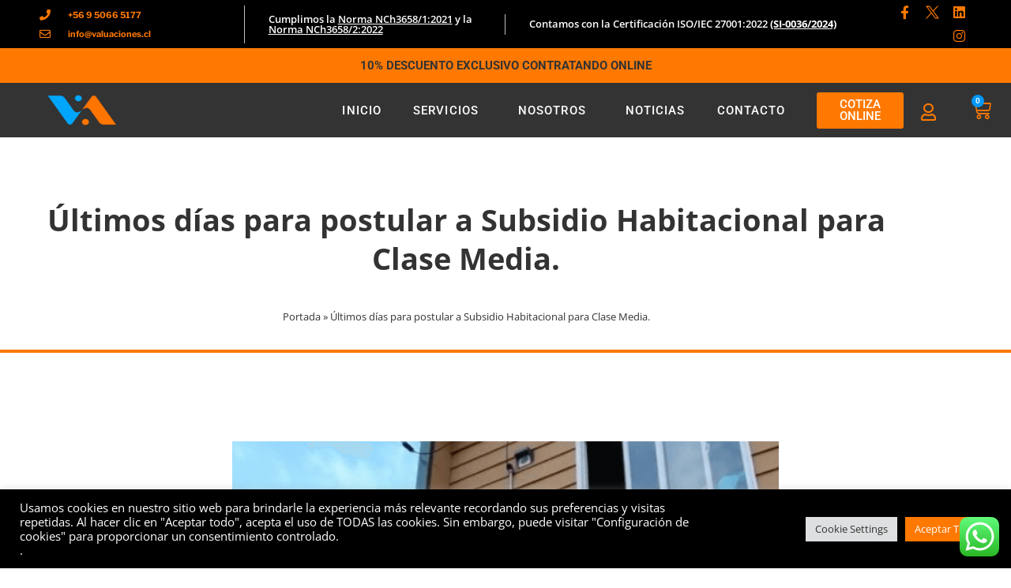

--- FILE ---
content_type: text/html; charset=UTF-8
request_url: https://valuaciones.cl/ultimos-dias-para-postular-a-subsidio-habitacional-para-clase-media/
body_size: 436328
content:
<!DOCTYPE html>
<html lang="es">
<head>
<meta charset="UTF-8">
<meta name="viewport" content="width=device-width, initial-scale=1">
	<link rel="profile" href="https://gmpg.org/xfn/11"> 
	<meta name='robots' content='index, follow, max-image-preview:large, max-snippet:-1, max-video-preview:-1' />

	<!-- This site is optimized with the Yoast SEO plugin v26.7 - https://yoast.com/wordpress/plugins/seo/ -->
	<title>Últimos días para postular a Subsidio Habitacional para Clase Media. - Valuaciones Chile</title>
	<link rel="canonical" href="https://valuaciones.cl/ultimos-dias-para-postular-a-subsidio-habitacional-para-clase-media/" />
	<meta property="og:locale" content="es_ES" />
	<meta property="og:type" content="article" />
	<meta property="og:title" content="Últimos días para postular a Subsidio Habitacional para Clase Media. - Valuaciones Chile" />
	<meta property="og:description" content="Trámite se realiza 100 por ciento online. Hasta el viernes 04 de diciembre se encontrará abierto el proceso de postulación al Subsidio Habitacional para la Clase Media (DS1), tramité que en esta oportunidad y debido a la contingencia por la pandemia, se realiza 100 por ciento online; además cuenta con asistencia telefónica para las familias [&hellip;]" />
	<meta property="og:url" content="https://valuaciones.cl/ultimos-dias-para-postular-a-subsidio-habitacional-para-clase-media/" />
	<meta property="og:site_name" content="Valuaciones Chile" />
	<meta property="article:published_time" content="2020-12-03T18:03:14+00:00" />
	<meta property="og:image" content="https://valuaciones.cl/wp-content/uploads/2020/12/noticia-2021-06-30.png" />
	<meta property="og:image:width" content="640" />
	<meta property="og:image:height" content="426" />
	<meta property="og:image:type" content="image/png" />
	<meta name="author" content="Noticias Valuaciones" />
	<meta name="twitter:card" content="summary_large_image" />
	<meta name="twitter:label1" content="Escrito por" />
	<meta name="twitter:data1" content="Noticias Valuaciones" />
	<meta name="twitter:label2" content="Tiempo de lectura" />
	<meta name="twitter:data2" content="2 minutos" />
	<script type="application/ld+json" class="yoast-schema-graph">{"@context":"https://schema.org","@graph":[{"@type":"Article","@id":"https://valuaciones.cl/ultimos-dias-para-postular-a-subsidio-habitacional-para-clase-media/#article","isPartOf":{"@id":"https://valuaciones.cl/ultimos-dias-para-postular-a-subsidio-habitacional-para-clase-media/"},"author":{"name":"Noticias Valuaciones","@id":"https://valuaciones.cl/#/schema/person/7eab07576f34e9b3d02257336347cc8b"},"headline":"Últimos días para postular a Subsidio Habitacional para Clase Media.","datePublished":"2020-12-03T18:03:14+00:00","mainEntityOfPage":{"@id":"https://valuaciones.cl/ultimos-dias-para-postular-a-subsidio-habitacional-para-clase-media/"},"wordCount":375,"commentCount":0,"publisher":{"@id":"https://valuaciones.cl/#organization"},"image":{"@id":"https://valuaciones.cl/ultimos-dias-para-postular-a-subsidio-habitacional-para-clase-media/#primaryimage"},"thumbnailUrl":"https://valuaciones.cl/wp-content/uploads/2020/12/noticia-2021-06-30.png","keywords":["DiarioFutrono"],"articleSection":["Noticias y Actividades"],"inLanguage":"es","potentialAction":[{"@type":"CommentAction","name":"Comment","target":["https://valuaciones.cl/ultimos-dias-para-postular-a-subsidio-habitacional-para-clase-media/#respond"]}]},{"@type":"WebPage","@id":"https://valuaciones.cl/ultimos-dias-para-postular-a-subsidio-habitacional-para-clase-media/","url":"https://valuaciones.cl/ultimos-dias-para-postular-a-subsidio-habitacional-para-clase-media/","name":"Últimos días para postular a Subsidio Habitacional para Clase Media. - Valuaciones Chile","isPartOf":{"@id":"https://valuaciones.cl/#website"},"primaryImageOfPage":{"@id":"https://valuaciones.cl/ultimos-dias-para-postular-a-subsidio-habitacional-para-clase-media/#primaryimage"},"image":{"@id":"https://valuaciones.cl/ultimos-dias-para-postular-a-subsidio-habitacional-para-clase-media/#primaryimage"},"thumbnailUrl":"https://valuaciones.cl/wp-content/uploads/2020/12/noticia-2021-06-30.png","datePublished":"2020-12-03T18:03:14+00:00","breadcrumb":{"@id":"https://valuaciones.cl/ultimos-dias-para-postular-a-subsidio-habitacional-para-clase-media/#breadcrumb"},"inLanguage":"es","potentialAction":[{"@type":"ReadAction","target":["https://valuaciones.cl/ultimos-dias-para-postular-a-subsidio-habitacional-para-clase-media/"]}]},{"@type":"ImageObject","inLanguage":"es","@id":"https://valuaciones.cl/ultimos-dias-para-postular-a-subsidio-habitacional-para-clase-media/#primaryimage","url":"https://valuaciones.cl/wp-content/uploads/2020/12/noticia-2021-06-30.png","contentUrl":"https://valuaciones.cl/wp-content/uploads/2020/12/noticia-2021-06-30.png","width":640,"height":426},{"@type":"BreadcrumbList","@id":"https://valuaciones.cl/ultimos-dias-para-postular-a-subsidio-habitacional-para-clase-media/#breadcrumb","itemListElement":[{"@type":"ListItem","position":1,"name":"Portada","item":"https://valuaciones.cl/"},{"@type":"ListItem","position":2,"name":"Últimos días para postular a Subsidio Habitacional para Clase Media."}]},{"@type":"WebSite","@id":"https://valuaciones.cl/#website","url":"https://valuaciones.cl/","name":"Valuaciones Chile","description":"","publisher":{"@id":"https://valuaciones.cl/#organization"},"potentialAction":[{"@type":"SearchAction","target":{"@type":"EntryPoint","urlTemplate":"https://valuaciones.cl/?s={search_term_string}"},"query-input":{"@type":"PropertyValueSpecification","valueRequired":true,"valueName":"search_term_string"}}],"inLanguage":"es"},{"@type":"Organization","@id":"https://valuaciones.cl/#organization","name":"Valuaciones Chile","url":"https://valuaciones.cl/","logo":{"@type":"ImageObject","inLanguage":"es","@id":"https://valuaciones.cl/#/schema/logo/image/","url":"https://valuaciones.cl/wp-content/uploads/2022/04/valuaciones_chile_logo-color.png","contentUrl":"https://valuaciones.cl/wp-content/uploads/2022/04/valuaciones_chile_logo-color.png","width":500,"height":282,"caption":"Valuaciones Chile"},"image":{"@id":"https://valuaciones.cl/#/schema/logo/image/"}},{"@type":"Person","@id":"https://valuaciones.cl/#/schema/person/7eab07576f34e9b3d02257336347cc8b","name":"Noticias Valuaciones","image":{"@type":"ImageObject","inLanguage":"es","@id":"https://valuaciones.cl/#/schema/person/image/","url":"https://secure.gravatar.com/avatar/9cf310d76fdb695ccc6a55c6e7e197d34ec49202b1ed69683bb135c61a4c9f92?s=96&d=mm&r=g","contentUrl":"https://secure.gravatar.com/avatar/9cf310d76fdb695ccc6a55c6e7e197d34ec49202b1ed69683bb135c61a4c9f92?s=96&d=mm&r=g","caption":"Noticias Valuaciones"},"sameAs":["https://valuaciones.cl"],"url":"https://valuaciones.cl/author/admin_val/"}]}</script>
	<!-- / Yoast SEO plugin. -->


<link rel='dns-prefetch' href='//fonts.googleapis.com' />
<link rel="alternate" type="application/rss+xml" title="Valuaciones Chile &raquo; Feed" href="https://valuaciones.cl/feed/" />
<link rel="alternate" type="application/rss+xml" title="Valuaciones Chile &raquo; Feed de los comentarios" href="https://valuaciones.cl/comments/feed/" />
<link rel="alternate" type="application/rss+xml" title="Valuaciones Chile &raquo; Comentario Últimos días para postular a Subsidio Habitacional para Clase Media. del feed" href="https://valuaciones.cl/ultimos-dias-para-postular-a-subsidio-habitacional-para-clase-media/feed/" />
<link rel="alternate" title="oEmbed (JSON)" type="application/json+oembed" href="https://valuaciones.cl/wp-json/oembed/1.0/embed?url=https%3A%2F%2Fvaluaciones.cl%2Fultimos-dias-para-postular-a-subsidio-habitacional-para-clase-media%2F" />
<link rel="alternate" title="oEmbed (XML)" type="text/xml+oembed" href="https://valuaciones.cl/wp-json/oembed/1.0/embed?url=https%3A%2F%2Fvaluaciones.cl%2Fultimos-dias-para-postular-a-subsidio-habitacional-para-clase-media%2F&#038;format=xml" />
<style id='wp-img-auto-sizes-contain-inline-css'>
img:is([sizes=auto i],[sizes^="auto," i]){contain-intrinsic-size:3000px 1500px}
/*# sourceURL=wp-img-auto-sizes-contain-inline-css */
</style>
<link rel='stylesheet' id='sgr-css' href='https://valuaciones.cl/wp-content/plugins/simple-google-recaptcha/sgr.css?ver=1694594364' media='all' />
<link rel='stylesheet' id='woocommerce-multi-currency-css' href='https://valuaciones.cl/wp-content/plugins/woocommerce-multi-currency/css/woocommerce-multi-currency.min.css?ver=2.1.36' media='all' />
<style id='woocommerce-multi-currency-inline-css'>
.woocommerce-multi-currency .wmc-list-currencies .wmc-currency.wmc-active,.woocommerce-multi-currency .wmc-list-currencies .wmc-currency:hover {background: #f78080 !important;}
		.woocommerce-multi-currency .wmc-list-currencies .wmc-currency,.woocommerce-multi-currency .wmc-title, .woocommerce-multi-currency.wmc-price-switcher a {background: #212121 !important;}
		.woocommerce-multi-currency .wmc-title, .woocommerce-multi-currency .wmc-list-currencies .wmc-currency span,.woocommerce-multi-currency .wmc-list-currencies .wmc-currency a,.woocommerce-multi-currency.wmc-price-switcher a {color: #ffffff !important;}.woocommerce-multi-currency.wmc-shortcode .wmc-currency{background-color:#ffffff;color:#212121}.woocommerce-multi-currency.wmc-shortcode .wmc-currency.wmc-active,.woocommerce-multi-currency.wmc-shortcode .wmc-current-currency{background-color:#ffffff;color:#212121}.woocommerce-multi-currency.wmc-shortcode.vertical-currency-symbols-circle:not(.wmc-currency-trigger-click) .wmc-currency-wrapper:hover .wmc-sub-currency,.woocommerce-multi-currency.wmc-shortcode.vertical-currency-symbols-circle.wmc-currency-trigger-click .wmc-sub-currency{animation: height_slide 000ms;}@keyframes height_slide {0% {height: 0;} 100% {height: 000%;} }
/*# sourceURL=woocommerce-multi-currency-inline-css */
</style>
<link rel='stylesheet' id='astra-theme-css-css' href='https://valuaciones.cl/wp-content/themes/astra/assets/css/minified/main.min.css?ver=4.12.0' media='all' />
<style id='astra-theme-css-inline-css'>
.ast-no-sidebar .entry-content .alignfull {margin-left: calc( -50vw + 50%);margin-right: calc( -50vw + 50%);max-width: 100vw;width: 100vw;}.ast-no-sidebar .entry-content .alignwide {margin-left: calc(-41vw + 50%);margin-right: calc(-41vw + 50%);max-width: unset;width: unset;}.ast-no-sidebar .entry-content .alignfull .alignfull,.ast-no-sidebar .entry-content .alignfull .alignwide,.ast-no-sidebar .entry-content .alignwide .alignfull,.ast-no-sidebar .entry-content .alignwide .alignwide,.ast-no-sidebar .entry-content .wp-block-column .alignfull,.ast-no-sidebar .entry-content .wp-block-column .alignwide{width: 100%;margin-left: auto;margin-right: auto;}.wp-block-gallery,.blocks-gallery-grid {margin: 0;}.wp-block-separator {max-width: 100px;}.wp-block-separator.is-style-wide,.wp-block-separator.is-style-dots {max-width: none;}.entry-content .has-2-columns .wp-block-column:first-child {padding-right: 10px;}.entry-content .has-2-columns .wp-block-column:last-child {padding-left: 10px;}@media (max-width: 782px) {.entry-content .wp-block-columns .wp-block-column {flex-basis: 100%;}.entry-content .has-2-columns .wp-block-column:first-child {padding-right: 0;}.entry-content .has-2-columns .wp-block-column:last-child {padding-left: 0;}}body .entry-content .wp-block-latest-posts {margin-left: 0;}body .entry-content .wp-block-latest-posts li {list-style: none;}.ast-no-sidebar .ast-container .entry-content .wp-block-latest-posts {margin-left: 0;}.ast-header-break-point .entry-content .alignwide {margin-left: auto;margin-right: auto;}.entry-content .blocks-gallery-item img {margin-bottom: auto;}.wp-block-pullquote {border-top: 4px solid #555d66;border-bottom: 4px solid #555d66;color: #40464d;}:root{--ast-post-nav-space:0;--ast-container-default-xlg-padding:6.67em;--ast-container-default-lg-padding:5.67em;--ast-container-default-slg-padding:4.34em;--ast-container-default-md-padding:3.34em;--ast-container-default-sm-padding:6.67em;--ast-container-default-xs-padding:2.4em;--ast-container-default-xxs-padding:1.4em;--ast-code-block-background:#EEEEEE;--ast-comment-inputs-background:#FAFAFA;--ast-normal-container-width:1200px;--ast-narrow-container-width:750px;--ast-blog-title-font-weight:normal;--ast-blog-meta-weight:inherit;--ast-global-color-primary:var(--ast-global-color-5);--ast-global-color-secondary:var(--ast-global-color-4);--ast-global-color-alternate-background:var(--ast-global-color-7);--ast-global-color-subtle-background:var(--ast-global-color-6);--ast-bg-style-guide:var( --ast-global-color-secondary,--ast-global-color-5 );--ast-shadow-style-guide:0px 0px 4px 0 #00000057;--ast-global-dark-bg-style:#fff;--ast-global-dark-lfs:#fbfbfb;--ast-widget-bg-color:#fafafa;--ast-wc-container-head-bg-color:#fbfbfb;--ast-title-layout-bg:#eeeeee;--ast-search-border-color:#e7e7e7;--ast-lifter-hover-bg:#e6e6e6;--ast-gallery-block-color:#000;--srfm-color-input-label:var(--ast-global-color-2);}html{font-size:93.75%;}a,.page-title{color:#ff7901;}a:hover,a:focus{color:#0097f7;}body,button,input,select,textarea,.ast-button,.ast-custom-button{font-family:'Open Sans',sans-serif;font-weight:400;font-size:15px;font-size:1rem;line-height:var(--ast-body-line-height,1.65em);}blockquote{color:#000000;}h1,h2,h3,h4,h5,h6,.entry-content :where(h1,h2,h3,h4,h5,h6),.site-title,.site-title a{font-weight:600;}.ast-site-identity .site-title a{color:var(--ast-global-color-2);}.site-title{font-size:35px;font-size:2.3333333333333rem;display:none;}header .custom-logo-link img{max-width:100px;width:100px;}.astra-logo-svg{width:100px;}.site-header .site-description{font-size:15px;font-size:1rem;display:none;}.entry-title{font-size:26px;font-size:1.7333333333333rem;}.archive .ast-article-post .ast-article-inner,.blog .ast-article-post .ast-article-inner,.archive .ast-article-post .ast-article-inner:hover,.blog .ast-article-post .ast-article-inner:hover{overflow:hidden;}h1,.entry-content :where(h1){font-size:38px;font-size:2.5333333333333rem;font-weight:700;font-family:'Open Sans',sans-serif;line-height:1.4em;}h2,.entry-content :where(h2){font-size:25px;font-size:1.6666666666667rem;font-weight:500;line-height:1.3em;}h3,.entry-content :where(h3){font-size:26px;font-size:1.7333333333333rem;font-weight:600;line-height:1.3em;}h4,.entry-content :where(h4){font-size:24px;font-size:1.6rem;line-height:1.2em;font-weight:600;}h5,.entry-content :where(h5){font-size:20px;font-size:1.3333333333333rem;line-height:1.2em;font-weight:600;}h6,.entry-content :where(h6){font-size:16px;font-size:1.0666666666667rem;line-height:1.25em;font-weight:600;}::selection{background-color:var(--ast-global-color-0);color:#ffffff;}body,h1,h2,h3,h4,h5,h6,.entry-title a,.entry-content :where(h1,h2,h3,h4,h5,h6){color:#333333;}.tagcloud a:hover,.tagcloud a:focus,.tagcloud a.current-item{color:#000000;border-color:#ff7901;background-color:#ff7901;}input:focus,input[type="text"]:focus,input[type="email"]:focus,input[type="url"]:focus,input[type="password"]:focus,input[type="reset"]:focus,input[type="search"]:focus,textarea:focus{border-color:#ff7901;}input[type="radio"]:checked,input[type=reset],input[type="checkbox"]:checked,input[type="checkbox"]:hover:checked,input[type="checkbox"]:focus:checked,input[type=range]::-webkit-slider-thumb{border-color:#ff7901;background-color:#ff7901;box-shadow:none;}.site-footer a:hover + .post-count,.site-footer a:focus + .post-count{background:#ff7901;border-color:#ff7901;}.single .nav-links .nav-previous,.single .nav-links .nav-next{color:#ff7901;}.entry-meta,.entry-meta *{line-height:1.45;color:#ff7901;}.entry-meta a:not(.ast-button):hover,.entry-meta a:not(.ast-button):hover *,.entry-meta a:not(.ast-button):focus,.entry-meta a:not(.ast-button):focus *,.page-links > .page-link,.page-links .page-link:hover,.post-navigation a:hover{color:#0097f7;}#cat option,.secondary .calendar_wrap thead a,.secondary .calendar_wrap thead a:visited{color:#ff7901;}.secondary .calendar_wrap #today,.ast-progress-val span{background:#ff7901;}.secondary a:hover + .post-count,.secondary a:focus + .post-count{background:#ff7901;border-color:#ff7901;}.calendar_wrap #today > a{color:#000000;}.page-links .page-link,.single .post-navigation a{color:#ff7901;}.ast-search-menu-icon .search-form button.search-submit{padding:0 4px;}.ast-search-menu-icon form.search-form{padding-right:0;}.ast-search-menu-icon.slide-search input.search-field{width:0;}.ast-header-search .ast-search-menu-icon.ast-dropdown-active .search-form,.ast-header-search .ast-search-menu-icon.ast-dropdown-active .search-field:focus{transition:all 0.2s;}.search-form input.search-field:focus{outline:none;}.ast-archive-title{color:#333333;}.widget-title,.widget .wp-block-heading{font-size:21px;font-size:1.4rem;color:#333333;}.ast-search-menu-icon.slide-search a:focus-visible:focus-visible,.astra-search-icon:focus-visible,#close:focus-visible,a:focus-visible,.ast-menu-toggle:focus-visible,.site .skip-link:focus-visible,.wp-block-loginout input:focus-visible,.wp-block-search.wp-block-search__button-inside .wp-block-search__inside-wrapper,.ast-header-navigation-arrow:focus-visible,.woocommerce .wc-proceed-to-checkout > .checkout-button:focus-visible,.woocommerce .woocommerce-MyAccount-navigation ul li a:focus-visible,.ast-orders-table__row .ast-orders-table__cell:focus-visible,.woocommerce .woocommerce-order-details .order-again > .button:focus-visible,.woocommerce .woocommerce-message a.button.wc-forward:focus-visible,.woocommerce #minus_qty:focus-visible,.woocommerce #plus_qty:focus-visible,a#ast-apply-coupon:focus-visible,.woocommerce .woocommerce-info a:focus-visible,.woocommerce .astra-shop-summary-wrap a:focus-visible,.woocommerce a.wc-forward:focus-visible,#ast-apply-coupon:focus-visible,.woocommerce-js .woocommerce-mini-cart-item a.remove:focus-visible,#close:focus-visible,.button.search-submit:focus-visible,#search_submit:focus,.normal-search:focus-visible,.ast-header-account-wrap:focus-visible,.woocommerce .ast-on-card-button.ast-quick-view-trigger:focus,.astra-cart-drawer-close:focus,.ast-single-variation:focus,.ast-woocommerce-product-gallery__image:focus,.ast-button:focus,.woocommerce-product-gallery--with-images [data-controls="prev"]:focus-visible,.woocommerce-product-gallery--with-images [data-controls="next"]:focus-visible,.ast-builder-button-wrap:has(.ast-custom-button-link:focus),.ast-builder-button-wrap .ast-custom-button-link:focus{outline-style:dotted;outline-color:inherit;outline-width:thin;}input:focus,input[type="text"]:focus,input[type="email"]:focus,input[type="url"]:focus,input[type="password"]:focus,input[type="reset"]:focus,input[type="search"]:focus,input[type="number"]:focus,textarea:focus,.wp-block-search__input:focus,[data-section="section-header-mobile-trigger"] .ast-button-wrap .ast-mobile-menu-trigger-minimal:focus,.ast-mobile-popup-drawer.active .menu-toggle-close:focus,.woocommerce-ordering select.orderby:focus,#ast-scroll-top:focus,#coupon_code:focus,.woocommerce-page #comment:focus,.woocommerce #reviews #respond input#submit:focus,.woocommerce a.add_to_cart_button:focus,.woocommerce .button.single_add_to_cart_button:focus,.woocommerce .woocommerce-cart-form button:focus,.woocommerce .woocommerce-cart-form__cart-item .quantity .qty:focus,.woocommerce .woocommerce-billing-fields .woocommerce-billing-fields__field-wrapper .woocommerce-input-wrapper > .input-text:focus,.woocommerce #order_comments:focus,.woocommerce #place_order:focus,.woocommerce .woocommerce-address-fields .woocommerce-address-fields__field-wrapper .woocommerce-input-wrapper > .input-text:focus,.woocommerce .woocommerce-MyAccount-content form button:focus,.woocommerce .woocommerce-MyAccount-content .woocommerce-EditAccountForm .woocommerce-form-row .woocommerce-Input.input-text:focus,.woocommerce .ast-woocommerce-container .woocommerce-pagination ul.page-numbers li a:focus,body #content .woocommerce form .form-row .select2-container--default .select2-selection--single:focus,#ast-coupon-code:focus,.woocommerce.woocommerce-js .quantity input[type=number]:focus,.woocommerce-js .woocommerce-mini-cart-item .quantity input[type=number]:focus,.woocommerce p#ast-coupon-trigger:focus{border-style:dotted;border-color:inherit;border-width:thin;}input{outline:none;}.woocommerce-js input[type=text]:focus,.woocommerce-js input[type=email]:focus,.woocommerce-js textarea:focus,input[type=number]:focus,.comments-area textarea#comment:focus,.comments-area textarea#comment:active,.comments-area .ast-comment-formwrap input[type="text"]:focus,.comments-area .ast-comment-formwrap input[type="text"]:active{outline-style:unset;outline-color:inherit;outline-width:thin;}.ast-logo-title-inline .site-logo-img{padding-right:1em;}.site-logo-img img{ transition:all 0.2s linear;}body .ast-oembed-container *{position:absolute;top:0;width:100%;height:100%;left:0;}body .wp-block-embed-pocket-casts .ast-oembed-container *{position:unset;}.ast-single-post-featured-section + article {margin-top: 2em;}.site-content .ast-single-post-featured-section img {width: 100%;overflow: hidden;object-fit: cover;}.site > .ast-single-related-posts-container {margin-top: 0;}@media (min-width: 922px) {.ast-desktop .ast-container--narrow {max-width: var(--ast-narrow-container-width);margin: 0 auto;}}.ast-page-builder-template .hentry {margin: 0;}.ast-page-builder-template .site-content > .ast-container {max-width: 100%;padding: 0;}.ast-page-builder-template .site .site-content #primary {padding: 0;margin: 0;}.ast-page-builder-template .no-results {text-align: center;margin: 4em auto;}.ast-page-builder-template .ast-pagination {padding: 2em;}.ast-page-builder-template .entry-header.ast-no-title.ast-no-thumbnail {margin-top: 0;}.ast-page-builder-template .entry-header.ast-header-without-markup {margin-top: 0;margin-bottom: 0;}.ast-page-builder-template .entry-header.ast-no-title.ast-no-meta {margin-bottom: 0;}.ast-page-builder-template.single .post-navigation {padding-bottom: 2em;}.ast-page-builder-template.single-post .site-content > .ast-container {max-width: 100%;}.ast-page-builder-template .entry-header {margin-top: 4em;margin-left: auto;margin-right: auto;padding-left: 20px;padding-right: 20px;}.single.ast-page-builder-template .entry-header {padding-left: 20px;padding-right: 20px;}.ast-page-builder-template .ast-archive-description {margin: 4em auto 0;padding-left: 20px;padding-right: 20px;}@media (max-width:921.9px){#ast-desktop-header{display:none;}}@media (min-width:922px){#ast-mobile-header{display:none;}}@media( max-width: 420px ) {.single .nav-links .nav-previous,.single .nav-links .nav-next {width: 100%;text-align: center;}}.wp-block-buttons.aligncenter{justify-content:center;}@media (max-width:921px){.ast-theme-transparent-header #primary,.ast-theme-transparent-header #secondary{padding:0;}}@media (max-width:921px){.ast-plain-container.ast-no-sidebar #primary{padding:0;}}.ast-plain-container.ast-no-sidebar #primary{margin-top:0;margin-bottom:0;}@media (min-width:1200px){.wp-block-group .has-background{padding:20px;}}@media (min-width:1200px){.wp-block-cover-image.alignwide .wp-block-cover__inner-container,.wp-block-cover.alignwide .wp-block-cover__inner-container,.wp-block-cover-image.alignfull .wp-block-cover__inner-container,.wp-block-cover.alignfull .wp-block-cover__inner-container{width:100%;}}.wp-block-columns{margin-bottom:unset;}.wp-block-image.size-full{margin:2rem 0;}.wp-block-separator.has-background{padding:0;}.wp-block-gallery{margin-bottom:1.6em;}.wp-block-group{padding-top:4em;padding-bottom:4em;}.wp-block-group__inner-container .wp-block-columns:last-child,.wp-block-group__inner-container :last-child,.wp-block-table table{margin-bottom:0;}.blocks-gallery-grid{width:100%;}.wp-block-navigation-link__content{padding:5px 0;}.wp-block-group .wp-block-group .has-text-align-center,.wp-block-group .wp-block-column .has-text-align-center{max-width:100%;}.has-text-align-center{margin:0 auto;}@media (max-width:1200px){.wp-block-group{padding:3em;}.wp-block-group .wp-block-group{padding:1.5em;}.wp-block-columns,.wp-block-column{margin:1rem 0;}}@media (min-width:921px){.wp-block-columns .wp-block-group{padding:2em;}}@media (max-width:544px){.wp-block-cover-image .wp-block-cover__inner-container,.wp-block-cover .wp-block-cover__inner-container{width:unset;}.wp-block-cover,.wp-block-cover-image{padding:2em 0;}.wp-block-group,.wp-block-cover{padding:2em;}.wp-block-media-text__media img,.wp-block-media-text__media video{width:unset;max-width:100%;}.wp-block-media-text.has-background .wp-block-media-text__content{padding:1em;}}.wp-block-image.aligncenter{margin-left:auto;margin-right:auto;}.wp-block-table.aligncenter{margin-left:auto;margin-right:auto;}@media (min-width:544px){.entry-content .wp-block-media-text.has-media-on-the-right .wp-block-media-text__content{padding:0 8% 0 0;}.entry-content .wp-block-media-text .wp-block-media-text__content{padding:0 0 0 8%;}.ast-plain-container .site-content .entry-content .has-custom-content-position.is-position-bottom-left > *,.ast-plain-container .site-content .entry-content .has-custom-content-position.is-position-bottom-right > *,.ast-plain-container .site-content .entry-content .has-custom-content-position.is-position-top-left > *,.ast-plain-container .site-content .entry-content .has-custom-content-position.is-position-top-right > *,.ast-plain-container .site-content .entry-content .has-custom-content-position.is-position-center-right > *,.ast-plain-container .site-content .entry-content .has-custom-content-position.is-position-center-left > *{margin:0;}}@media (max-width:544px){.entry-content .wp-block-media-text .wp-block-media-text__content{padding:8% 0;}.wp-block-media-text .wp-block-media-text__media img{width:auto;max-width:100%;}}.wp-block-button.is-style-outline .wp-block-button__link{border-color:#ff7901;border-top-width:0px;border-right-width:0px;border-bottom-width:0px;border-left-width:0px;}div.wp-block-button.is-style-outline > .wp-block-button__link:not(.has-text-color),div.wp-block-button.wp-block-button__link.is-style-outline:not(.has-text-color){color:#ff7901;}.wp-block-button.is-style-outline .wp-block-button__link:hover,.wp-block-buttons .wp-block-button.is-style-outline .wp-block-button__link:focus,.wp-block-buttons .wp-block-button.is-style-outline > .wp-block-button__link:not(.has-text-color):hover,.wp-block-buttons .wp-block-button.wp-block-button__link.is-style-outline:not(.has-text-color):hover{color:#ffffff;background-color:#0097f7;border-color:#0097f7;}.post-page-numbers.current .page-link,.ast-pagination .page-numbers.current{color:#ffffff;border-color:var(--ast-global-color-0);background-color:var(--ast-global-color-0);}@media (min-width:544px){.entry-content > .alignleft{margin-right:20px;}.entry-content > .alignright{margin-left:20px;}}.wp-block-button.is-style-outline .wp-block-button__link{border-top-width:0px;border-right-width:0px;border-bottom-width:0px;border-left-width:0px;}.wp-block-button.is-style-outline .wp-block-button__link.wp-element-button,.ast-outline-button{border-color:#ff7901;font-family:'Open Sans',sans-serif;font-weight:400;font-size:14px;font-size:0.93333333333333rem;line-height:1em;border-top-left-radius:3px;border-top-right-radius:3px;border-bottom-right-radius:3px;border-bottom-left-radius:3px;}.wp-block-buttons .wp-block-button.is-style-outline > .wp-block-button__link:not(.has-text-color),.wp-block-buttons .wp-block-button.wp-block-button__link.is-style-outline:not(.has-text-color),.ast-outline-button{color:#ff7901;}.wp-block-button.is-style-outline .wp-block-button__link:hover,.wp-block-buttons .wp-block-button.is-style-outline .wp-block-button__link:focus,.wp-block-buttons .wp-block-button.is-style-outline > .wp-block-button__link:not(.has-text-color):hover,.wp-block-buttons .wp-block-button.wp-block-button__link.is-style-outline:not(.has-text-color):hover,.ast-outline-button:hover,.ast-outline-button:focus,.wp-block-uagb-buttons-child .uagb-buttons-repeater.ast-outline-button:hover,.wp-block-uagb-buttons-child .uagb-buttons-repeater.ast-outline-button:focus{color:#ffffff;background-color:#0097f7;border-color:#0097f7;}.wp-block-button .wp-block-button__link.wp-element-button.is-style-outline:not(.has-background),.wp-block-button.is-style-outline>.wp-block-button__link.wp-element-button:not(.has-background),.ast-outline-button{background-color:#ff7901;}.entry-content[data-ast-blocks-layout] > figure{margin-bottom:1em;}h1.widget-title{font-weight:700;}h2.widget-title{font-weight:500;}h3.widget-title{font-weight:600;}.elementor-widget-container .elementor-loop-container .e-loop-item[data-elementor-type="loop-item"]{width:100%;}.review-rating{display:flex;align-items:center;order:2;}@media (max-width:921px){.ast-left-sidebar #content > .ast-container{display:flex;flex-direction:column-reverse;width:100%;}.ast-separate-container .ast-article-post,.ast-separate-container .ast-article-single{padding:1.5em 2.14em;}.ast-author-box img.avatar{margin:20px 0 0 0;}}@media (min-width:922px){.ast-separate-container.ast-right-sidebar #primary,.ast-separate-container.ast-left-sidebar #primary{border:0;}.search-no-results.ast-separate-container #primary{margin-bottom:4em;}}.wp-block-button .wp-block-button__link{color:#ffffff;}.wp-block-button .wp-block-button__link:hover,.wp-block-button .wp-block-button__link:focus{color:#ffffff;background-color:#0097f7;border-color:#0097f7;}.elementor-widget-heading h1.elementor-heading-title{line-height:1.4em;}.elementor-widget-heading h2.elementor-heading-title{line-height:1.3em;}.elementor-widget-heading h3.elementor-heading-title{line-height:1.3em;}.elementor-widget-heading h4.elementor-heading-title{line-height:1.2em;}.elementor-widget-heading h5.elementor-heading-title{line-height:1.2em;}.elementor-widget-heading h6.elementor-heading-title{line-height:1.25em;}.wp-block-button .wp-block-button__link{border-style:solid;border-top-width:0px;border-right-width:0px;border-left-width:0px;border-bottom-width:0px;border-color:#ff7901;background-color:#ff7901;color:#ffffff;font-family:'Open Sans',sans-serif;font-weight:400;line-height:1em;text-transform:uppercase;letter-spacing:4px;font-size:14px;font-size:0.93333333333333rem;border-top-left-radius:3px;border-top-right-radius:3px;border-bottom-right-radius:3px;border-bottom-left-radius:3px;padding-top:10px;padding-right:20px;padding-bottom:10px;padding-left:20px;}.menu-toggle,button,.ast-button,.ast-custom-button,.button,input#submit,input[type="button"],input[type="submit"],input[type="reset"],form[CLASS*="wp-block-search__"].wp-block-search .wp-block-search__inside-wrapper .wp-block-search__button,body .wp-block-file .wp-block-file__button{border-style:solid;border-top-width:0px;border-right-width:0px;border-left-width:0px;border-bottom-width:0px;color:#ffffff;border-color:#ff7901;background-color:#ff7901;padding-top:10px;padding-right:20px;padding-bottom:10px;padding-left:20px;font-family:'Open Sans',sans-serif;font-weight:400;font-size:14px;font-size:0.93333333333333rem;line-height:1em;text-transform:uppercase;letter-spacing:4px;border-top-left-radius:3px;border-top-right-radius:3px;border-bottom-right-radius:3px;border-bottom-left-radius:3px;}button:focus,.menu-toggle:hover,button:hover,.ast-button:hover,.ast-custom-button:hover .button:hover,.ast-custom-button:hover ,input[type=reset]:hover,input[type=reset]:focus,input#submit:hover,input#submit:focus,input[type="button"]:hover,input[type="button"]:focus,input[type="submit"]:hover,input[type="submit"]:focus,form[CLASS*="wp-block-search__"].wp-block-search .wp-block-search__inside-wrapper .wp-block-search__button:hover,form[CLASS*="wp-block-search__"].wp-block-search .wp-block-search__inside-wrapper .wp-block-search__button:focus,body .wp-block-file .wp-block-file__button:hover,body .wp-block-file .wp-block-file__button:focus{color:#ffffff;background-color:#0097f7;border-color:#0097f7;}@media (max-width:921px){.ast-mobile-header-stack .main-header-bar .ast-search-menu-icon{display:inline-block;}.ast-header-break-point.ast-header-custom-item-outside .ast-mobile-header-stack .main-header-bar .ast-search-icon{margin:0;}.ast-comment-avatar-wrap img{max-width:2.5em;}.ast-comment-meta{padding:0 1.8888em 1.3333em;}.ast-separate-container .ast-comment-list li.depth-1{padding:1.5em 2.14em;}.ast-separate-container .comment-respond{padding:2em 2.14em;}}@media (min-width:544px){.ast-container{max-width:100%;}}@media (max-width:544px){.ast-separate-container .ast-article-post,.ast-separate-container .ast-article-single,.ast-separate-container .comments-title,.ast-separate-container .ast-archive-description{padding:1.5em 1em;}.ast-separate-container #content .ast-container{padding-left:0.54em;padding-right:0.54em;}.ast-separate-container .ast-comment-list .bypostauthor{padding:.5em;}.ast-search-menu-icon.ast-dropdown-active .search-field{width:170px;}} #ast-mobile-header .ast-site-header-cart-li a{pointer-events:none;}.ast-separate-container{background-color:var(--ast-global-color-4);}.entry-content > .wp-block-group,.entry-content > .wp-block-media-text,.entry-content > .wp-block-cover,.entry-content > .wp-block-columns{max-width:58em;width:calc(100% - 4em);margin-left:auto;margin-right:auto;}.entry-content [class*="__inner-container"] > .alignfull{max-width:100%;margin-left:0;margin-right:0;}.entry-content [class*="__inner-container"] > *:not(.alignwide):not(.alignfull):not(.alignleft):not(.alignright){margin-left:auto;margin-right:auto;}.entry-content [class*="__inner-container"] > *:not(.alignwide):not(p):not(.alignfull):not(.alignleft):not(.alignright):not(.is-style-wide):not(iframe){max-width:50rem;width:100%;}@media (min-width:921px){.entry-content > .wp-block-group.alignwide.has-background,.entry-content > .wp-block-group.alignfull.has-background,.entry-content > .wp-block-cover.alignwide,.entry-content > .wp-block-cover.alignfull,.entry-content > .wp-block-columns.has-background.alignwide,.entry-content > .wp-block-columns.has-background.alignfull{margin-top:0;margin-bottom:0;padding:6em 4em;}.entry-content > .wp-block-columns.has-background{margin-bottom:0;}}@media (min-width:1200px){.entry-content .alignfull p{max-width:1200px;}.entry-content .alignfull{max-width:100%;width:100%;}.ast-page-builder-template .entry-content .alignwide,.entry-content [class*="__inner-container"] > .alignwide{max-width:1200px;margin-left:0;margin-right:0;}.entry-content .alignfull [class*="__inner-container"] > .alignwide{max-width:80rem;}}@media (min-width:545px){.site-main .entry-content > .alignwide{margin:0 auto;}.wp-block-group.has-background,.entry-content > .wp-block-cover,.entry-content > .wp-block-columns.has-background{padding:4em;margin-top:0;margin-bottom:0;}.entry-content .wp-block-media-text.alignfull .wp-block-media-text__content,.entry-content .wp-block-media-text.has-background .wp-block-media-text__content{padding:0 8%;}}@media (max-width:921px){.site-title{display:block;}.site-header .site-description{display:none;}h1,.entry-content :where(h1){font-size:30px;}h2,.entry-content :where(h2){font-size:25px;}h3,.entry-content :where(h3){font-size:20px;}}@media (max-width:544px){.site-title{display:block;}.site-header .site-description{display:none;}h1,.entry-content :where(h1){font-size:30px;}h2,.entry-content :where(h2){font-size:25px;}h3,.entry-content :where(h3){font-size:20px;}}@media (max-width:921px){html{font-size:85.5%;}}@media (max-width:544px){html{font-size:85.5%;}}@media (min-width:922px){.ast-container{max-width:1240px;}}@media (min-width:922px){.site-content .ast-container{display:flex;}}@media (max-width:921px){.site-content .ast-container{flex-direction:column;}}@media (min-width:922px){.main-header-menu .sub-menu .menu-item.ast-left-align-sub-menu:hover > .sub-menu,.main-header-menu .sub-menu .menu-item.ast-left-align-sub-menu.focus > .sub-menu{margin-left:-0px;}}.site .comments-area{padding-bottom:3em;}.wp-block-search {margin-bottom: 20px;}.wp-block-site-tagline {margin-top: 20px;}form.wp-block-search .wp-block-search__input,.wp-block-search.wp-block-search__button-inside .wp-block-search__inside-wrapper {border-color: #eaeaea;background: #fafafa;}.wp-block-search.wp-block-search__button-inside .wp-block-search__inside-wrapper .wp-block-search__input:focus,.wp-block-loginout input:focus {outline: thin dotted;}.wp-block-loginout input:focus {border-color: transparent;} form.wp-block-search .wp-block-search__inside-wrapper .wp-block-search__input {padding: 12px;}form.wp-block-search .wp-block-search__button svg {fill: currentColor;width: 20px;height: 20px;}.wp-block-loginout p label {display: block;}.wp-block-loginout p:not(.login-remember):not(.login-submit) input {width: 100%;}.wp-block-loginout .login-remember input {width: 1.1rem;height: 1.1rem;margin: 0 5px 4px 0;vertical-align: middle;}.wp-block-file {display: flex;align-items: center;flex-wrap: wrap;justify-content: space-between;}.wp-block-pullquote {border: none;}.wp-block-pullquote blockquote::before {content: "\201D";font-family: "Helvetica",sans-serif;display: flex;transform: rotate( 180deg );font-size: 6rem;font-style: normal;line-height: 1;font-weight: bold;align-items: center;justify-content: center;}.has-text-align-right > blockquote::before {justify-content: flex-start;}.has-text-align-left > blockquote::before {justify-content: flex-end;}figure.wp-block-pullquote.is-style-solid-color blockquote {max-width: 100%;text-align: inherit;}blockquote {padding: 0 1.2em 1.2em;}.wp-block-button__link {border: 2px solid currentColor;}body .wp-block-file .wp-block-file__button {text-decoration: none;}ul.wp-block-categories-list.wp-block-categories,ul.wp-block-archives-list.wp-block-archives {list-style-type: none;}ul,ol {margin-left: 20px;}figure.alignright figcaption {text-align: right;}:root .has-ast-global-color-0-color{color:var(--ast-global-color-0);}:root .has-ast-global-color-0-background-color{background-color:var(--ast-global-color-0);}:root .wp-block-button .has-ast-global-color-0-color{color:var(--ast-global-color-0);}:root .wp-block-button .has-ast-global-color-0-background-color{background-color:var(--ast-global-color-0);}:root .has-ast-global-color-1-color{color:var(--ast-global-color-1);}:root .has-ast-global-color-1-background-color{background-color:var(--ast-global-color-1);}:root .wp-block-button .has-ast-global-color-1-color{color:var(--ast-global-color-1);}:root .wp-block-button .has-ast-global-color-1-background-color{background-color:var(--ast-global-color-1);}:root .has-ast-global-color-2-color{color:var(--ast-global-color-2);}:root .has-ast-global-color-2-background-color{background-color:var(--ast-global-color-2);}:root .wp-block-button .has-ast-global-color-2-color{color:var(--ast-global-color-2);}:root .wp-block-button .has-ast-global-color-2-background-color{background-color:var(--ast-global-color-2);}:root .has-ast-global-color-3-color{color:var(--ast-global-color-3);}:root .has-ast-global-color-3-background-color{background-color:var(--ast-global-color-3);}:root .wp-block-button .has-ast-global-color-3-color{color:var(--ast-global-color-3);}:root .wp-block-button .has-ast-global-color-3-background-color{background-color:var(--ast-global-color-3);}:root .has-ast-global-color-4-color{color:var(--ast-global-color-4);}:root .has-ast-global-color-4-background-color{background-color:var(--ast-global-color-4);}:root .wp-block-button .has-ast-global-color-4-color{color:var(--ast-global-color-4);}:root .wp-block-button .has-ast-global-color-4-background-color{background-color:var(--ast-global-color-4);}:root .has-ast-global-color-5-color{color:var(--ast-global-color-5);}:root .has-ast-global-color-5-background-color{background-color:var(--ast-global-color-5);}:root .wp-block-button .has-ast-global-color-5-color{color:var(--ast-global-color-5);}:root .wp-block-button .has-ast-global-color-5-background-color{background-color:var(--ast-global-color-5);}:root .has-ast-global-color-6-color{color:var(--ast-global-color-6);}:root .has-ast-global-color-6-background-color{background-color:var(--ast-global-color-6);}:root .wp-block-button .has-ast-global-color-6-color{color:var(--ast-global-color-6);}:root .wp-block-button .has-ast-global-color-6-background-color{background-color:var(--ast-global-color-6);}:root .has-ast-global-color-7-color{color:var(--ast-global-color-7);}:root .has-ast-global-color-7-background-color{background-color:var(--ast-global-color-7);}:root .wp-block-button .has-ast-global-color-7-color{color:var(--ast-global-color-7);}:root .wp-block-button .has-ast-global-color-7-background-color{background-color:var(--ast-global-color-7);}:root .has-ast-global-color-8-color{color:var(--ast-global-color-8);}:root .has-ast-global-color-8-background-color{background-color:var(--ast-global-color-8);}:root .wp-block-button .has-ast-global-color-8-color{color:var(--ast-global-color-8);}:root .wp-block-button .has-ast-global-color-8-background-color{background-color:var(--ast-global-color-8);}:root{--ast-global-color-0:#0170B9;--ast-global-color-1:#3a3a3a;--ast-global-color-2:#3a3a3a;--ast-global-color-3:#4B4F58;--ast-global-color-4:#F5F5F5;--ast-global-color-5:#FFFFFF;--ast-global-color-6:#F2F5F7;--ast-global-color-7:#424242;--ast-global-color-8:#000000;}:root {--ast-border-color : #dddddd;}.ast-single-entry-banner {-js-display: flex;display: flex;flex-direction: column;justify-content: center;text-align: center;position: relative;background: var(--ast-title-layout-bg);}.ast-single-entry-banner[data-banner-layout="layout-1"] {max-width: 1200px;background: inherit;padding: 20px 0;}.ast-single-entry-banner[data-banner-width-type="custom"] {margin: 0 auto;width: 100%;}.ast-single-entry-banner + .site-content .entry-header {margin-bottom: 0;}.site .ast-author-avatar {--ast-author-avatar-size: ;}a.ast-underline-text {text-decoration: underline;}.ast-container > .ast-terms-link {position: relative;display: block;}a.ast-button.ast-badge-tax {padding: 4px 8px;border-radius: 3px;font-size: inherit;}header.entry-header:not(.related-entry-header){text-align:left;}header.entry-header:not(.related-entry-header) > *:not(:last-child){margin-bottom:10px;}@media (max-width:921px){header.entry-header:not(.related-entry-header){text-align:left;}}@media (max-width:544px){header.entry-header:not(.related-entry-header){text-align:left;}}.ast-archive-entry-banner {-js-display: flex;display: flex;flex-direction: column;justify-content: center;text-align: center;position: relative;background: var(--ast-title-layout-bg);}.ast-archive-entry-banner[data-banner-width-type="custom"] {margin: 0 auto;width: 100%;}.ast-archive-entry-banner[data-banner-layout="layout-1"] {background: inherit;padding: 20px 0;text-align: left;}body.archive .ast-archive-description{max-width:1200px;width:100%;text-align:left;padding-top:3em;padding-right:3em;padding-bottom:3em;padding-left:3em;}body.archive .ast-archive-description .ast-archive-title,body.archive .ast-archive-description .ast-archive-title *{font-size:40px;font-size:2.6666666666667rem;}body.archive .ast-archive-description > *:not(:last-child){margin-bottom:10px;}@media (max-width:921px){body.archive .ast-archive-description{text-align:left;}}@media (max-width:544px){body.archive .ast-archive-description{text-align:left;}}.ast-breadcrumbs .trail-browse,.ast-breadcrumbs .trail-items,.ast-breadcrumbs .trail-items li{display:inline-block;margin:0;padding:0;border:none;background:inherit;text-indent:0;text-decoration:none;}.ast-breadcrumbs .trail-browse{font-size:inherit;font-style:inherit;font-weight:inherit;color:inherit;}.ast-breadcrumbs .trail-items{list-style:none;}.trail-items li::after{padding:0 0.3em;content:"\00bb";}.trail-items li:last-of-type::after{display:none;}h1,h2,h3,h4,h5,h6,.entry-content :where(h1,h2,h3,h4,h5,h6){color:#333333;}.entry-title a{color:#333333;}@media (max-width:921px){.ast-builder-grid-row-container.ast-builder-grid-row-tablet-3-firstrow .ast-builder-grid-row > *:first-child,.ast-builder-grid-row-container.ast-builder-grid-row-tablet-3-lastrow .ast-builder-grid-row > *:last-child{grid-column:1 / -1;}}@media (max-width:544px){.ast-builder-grid-row-container.ast-builder-grid-row-mobile-3-firstrow .ast-builder-grid-row > *:first-child,.ast-builder-grid-row-container.ast-builder-grid-row-mobile-3-lastrow .ast-builder-grid-row > *:last-child{grid-column:1 / -1;}}.ast-builder-layout-element[data-section="title_tagline"]{display:flex;}@media (max-width:921px){.ast-header-break-point .ast-builder-layout-element[data-section="title_tagline"]{display:flex;}}@media (max-width:544px){.ast-header-break-point .ast-builder-layout-element[data-section="title_tagline"]{display:flex;}}.ast-builder-menu-1{font-family:inherit;font-weight:inherit;}.ast-builder-menu-1 .sub-menu,.ast-builder-menu-1 .inline-on-mobile .sub-menu{border-top-width:2px;border-bottom-width:0px;border-right-width:0px;border-left-width:0px;border-color:var(--ast-global-color-0);border-style:solid;}.ast-builder-menu-1 .sub-menu .sub-menu{top:-2px;}.ast-builder-menu-1 .main-header-menu > .menu-item > .sub-menu,.ast-builder-menu-1 .main-header-menu > .menu-item > .astra-full-megamenu-wrapper{margin-top:0px;}.ast-desktop .ast-builder-menu-1 .main-header-menu > .menu-item > .sub-menu:before,.ast-desktop .ast-builder-menu-1 .main-header-menu > .menu-item > .astra-full-megamenu-wrapper:before{height:calc( 0px + 2px + 5px );}.ast-desktop .ast-builder-menu-1 .menu-item .sub-menu .menu-link{border-style:none;}@media (max-width:921px){.ast-header-break-point .ast-builder-menu-1 .menu-item.menu-item-has-children > .ast-menu-toggle{top:0;}.ast-builder-menu-1 .inline-on-mobile .menu-item.menu-item-has-children > .ast-menu-toggle{right:-15px;}.ast-builder-menu-1 .menu-item-has-children > .menu-link:after{content:unset;}.ast-builder-menu-1 .main-header-menu > .menu-item > .sub-menu,.ast-builder-menu-1 .main-header-menu > .menu-item > .astra-full-megamenu-wrapper{margin-top:0;}}@media (max-width:544px){.ast-header-break-point .ast-builder-menu-1 .menu-item.menu-item-has-children > .ast-menu-toggle{top:0;}.ast-builder-menu-1 .main-header-menu > .menu-item > .sub-menu,.ast-builder-menu-1 .main-header-menu > .menu-item > .astra-full-megamenu-wrapper{margin-top:0;}}.ast-builder-menu-1{display:flex;}@media (max-width:921px){.ast-header-break-point .ast-builder-menu-1{display:flex;}}@media (max-width:544px){.ast-header-break-point .ast-builder-menu-1{display:flex;}}.site-below-footer-wrap{padding-top:20px;padding-bottom:20px;}.site-below-footer-wrap[data-section="section-below-footer-builder"]{background-color:var( --ast-global-color-primary,--ast-global-color-4 );min-height:80px;border-style:solid;border-width:0px;border-top-width:1px;border-top-color:var(--ast-global-color-subtle-background,--ast-global-color-6);}.site-below-footer-wrap[data-section="section-below-footer-builder"] .ast-builder-grid-row{max-width:1200px;min-height:80px;margin-left:auto;margin-right:auto;}.site-below-footer-wrap[data-section="section-below-footer-builder"] .ast-builder-grid-row,.site-below-footer-wrap[data-section="section-below-footer-builder"] .site-footer-section{align-items:flex-start;}.site-below-footer-wrap[data-section="section-below-footer-builder"].ast-footer-row-inline .site-footer-section{display:flex;margin-bottom:0;}.ast-builder-grid-row-full .ast-builder-grid-row{grid-template-columns:1fr;}@media (max-width:921px){.site-below-footer-wrap[data-section="section-below-footer-builder"].ast-footer-row-tablet-inline .site-footer-section{display:flex;margin-bottom:0;}.site-below-footer-wrap[data-section="section-below-footer-builder"].ast-footer-row-tablet-stack .site-footer-section{display:block;margin-bottom:10px;}.ast-builder-grid-row-container.ast-builder-grid-row-tablet-full .ast-builder-grid-row{grid-template-columns:1fr;}}@media (max-width:544px){.site-below-footer-wrap[data-section="section-below-footer-builder"].ast-footer-row-mobile-inline .site-footer-section{display:flex;margin-bottom:0;}.site-below-footer-wrap[data-section="section-below-footer-builder"].ast-footer-row-mobile-stack .site-footer-section{display:block;margin-bottom:10px;}.ast-builder-grid-row-container.ast-builder-grid-row-mobile-full .ast-builder-grid-row{grid-template-columns:1fr;}}.site-below-footer-wrap[data-section="section-below-footer-builder"]{display:grid;}@media (max-width:921px){.ast-header-break-point .site-below-footer-wrap[data-section="section-below-footer-builder"]{display:grid;}}@media (max-width:544px){.ast-header-break-point .site-below-footer-wrap[data-section="section-below-footer-builder"]{display:grid;}}.ast-footer-copyright{text-align:center;}.ast-footer-copyright.site-footer-focus-item {color:#333333;}@media (max-width:921px){.ast-footer-copyright{text-align:center;}}@media (max-width:544px){.ast-footer-copyright{text-align:center;}}.ast-footer-copyright.ast-builder-layout-element{display:flex;}@media (max-width:921px){.ast-header-break-point .ast-footer-copyright.ast-builder-layout-element{display:flex;}}@media (max-width:544px){.ast-header-break-point .ast-footer-copyright.ast-builder-layout-element{display:flex;}}.footer-widget-area.widget-area.site-footer-focus-item{width:auto;}.ast-footer-row-inline .footer-widget-area.widget-area.site-footer-focus-item{width:100%;}.elementor-posts-container [CLASS*="ast-width-"]{width:100%;}.elementor-template-full-width .ast-container{display:block;}.elementor-screen-only,.screen-reader-text,.screen-reader-text span,.ui-helper-hidden-accessible{top:0 !important;}@media (max-width:544px){.elementor-element .elementor-wc-products .woocommerce[class*="columns-"] ul.products li.product{width:auto;margin:0;}.elementor-element .woocommerce .woocommerce-result-count{float:none;}}.ast-header-break-point .main-header-bar{border-bottom-width:1px;}@media (min-width:922px){.main-header-bar{border-bottom-width:1px;}}.main-header-menu .menu-item, #astra-footer-menu .menu-item, .main-header-bar .ast-masthead-custom-menu-items{-js-display:flex;display:flex;-webkit-box-pack:center;-webkit-justify-content:center;-moz-box-pack:center;-ms-flex-pack:center;justify-content:center;-webkit-box-orient:vertical;-webkit-box-direction:normal;-webkit-flex-direction:column;-moz-box-orient:vertical;-moz-box-direction:normal;-ms-flex-direction:column;flex-direction:column;}.main-header-menu > .menu-item > .menu-link, #astra-footer-menu > .menu-item > .menu-link{height:100%;-webkit-box-align:center;-webkit-align-items:center;-moz-box-align:center;-ms-flex-align:center;align-items:center;-js-display:flex;display:flex;}.ast-header-break-point .main-navigation ul .menu-item .menu-link .icon-arrow:first-of-type svg{top:.2em;margin-top:0px;margin-left:0px;width:.65em;transform:translate(0, -2px) rotateZ(270deg);}.ast-mobile-popup-content .ast-submenu-expanded > .ast-menu-toggle{transform:rotateX(180deg);overflow-y:auto;}@media (min-width:922px){.ast-builder-menu .main-navigation > ul > li:last-child a{margin-right:0;}}.ast-separate-container .ast-article-inner{background-color:transparent;background-image:none;}.ast-separate-container .ast-article-post{background-color:var(--ast-global-color-5);background-image:none;}@media (max-width:921px){.ast-separate-container .ast-article-post{background-color:var(--ast-global-color-5);background-image:none;}}@media (max-width:544px){.ast-separate-container .ast-article-post{background-color:var(--ast-global-color-5);background-image:none;}}.ast-separate-container .ast-article-single:not(.ast-related-post), .woocommerce.ast-separate-container .ast-woocommerce-container, .ast-separate-container .error-404, .ast-separate-container .no-results, .single.ast-separate-container  .ast-author-meta, .ast-separate-container .related-posts-title-wrapper, .ast-separate-container .comments-count-wrapper, .ast-box-layout.ast-plain-container .site-content, .ast-padded-layout.ast-plain-container .site-content, .ast-separate-container .ast-archive-description, .ast-separate-container .comments-area .comment-respond, .ast-separate-container .comments-area .ast-comment-list li, .ast-separate-container .comments-area .comments-title{background-color:var(--ast-global-color-5);background-image:none;}@media (max-width:921px){.ast-separate-container .ast-article-single:not(.ast-related-post), .woocommerce.ast-separate-container .ast-woocommerce-container, .ast-separate-container .error-404, .ast-separate-container .no-results, .single.ast-separate-container  .ast-author-meta, .ast-separate-container .related-posts-title-wrapper, .ast-separate-container .comments-count-wrapper, .ast-box-layout.ast-plain-container .site-content, .ast-padded-layout.ast-plain-container .site-content, .ast-separate-container .ast-archive-description{background-color:var(--ast-global-color-5);background-image:none;}}@media (max-width:544px){.ast-separate-container .ast-article-single:not(.ast-related-post), .woocommerce.ast-separate-container .ast-woocommerce-container, .ast-separate-container .error-404, .ast-separate-container .no-results, .single.ast-separate-container  .ast-author-meta, .ast-separate-container .related-posts-title-wrapper, .ast-separate-container .comments-count-wrapper, .ast-box-layout.ast-plain-container .site-content, .ast-padded-layout.ast-plain-container .site-content, .ast-separate-container .ast-archive-description{background-color:var(--ast-global-color-5);background-image:none;}}.ast-separate-container.ast-two-container #secondary .widget{background-color:var(--ast-global-color-5);background-image:none;}@media (max-width:921px){.ast-separate-container.ast-two-container #secondary .widget{background-color:var(--ast-global-color-5);background-image:none;}}@media (max-width:544px){.ast-separate-container.ast-two-container #secondary .widget{background-color:var(--ast-global-color-5);background-image:none;}}.ast-plain-container, .ast-page-builder-template{background-color:var(--ast-global-color-5);background-image:none;}@media (max-width:921px){.ast-plain-container, .ast-page-builder-template{background-color:var(--ast-global-color-5);background-image:none;}}@media (max-width:544px){.ast-plain-container, .ast-page-builder-template{background-color:var(--ast-global-color-5);background-image:none;}}
		.ast-related-post-title, .entry-meta * {
			word-break: break-word;
		}
		.ast-related-post-cta.read-more .ast-related-post-link {
			text-decoration: none;
		}
		.ast-page-builder-template .ast-related-post .entry-header, .ast-related-post-content .entry-header, .ast-related-post-content .entry-meta {
			margin: 1em auto 1em auto;
			padding: 0;
		}
		.ast-related-posts-wrapper {
			display: grid;
			grid-column-gap: 25px;
			grid-row-gap: 25px;
		}
		.ast-related-posts-wrapper .ast-related-post, .ast-related-post-featured-section {
			padding: 0;
			margin: 0;
			width: 100%;
			position: relative;
		}
		.ast-related-posts-inner-section {
			height: 100%;
		}
		.post-has-thumb + .entry-header, .post-has-thumb + .entry-content {
			margin-top: 1em;
		}
		.ast-related-post-content .entry-meta {
			margin-top: 0.5em;
		}
		.ast-related-posts-inner-section .post-thumb-img-content {
			margin: 0;
			position: relative;
		}
		
				.ast-separate-container .ast-related-posts-title {
					margin: 0 0 20px 0;
				}
				.ast-related-posts-title-section {
					border-top: 1px solid #eeeeee;
				}
				.ast-related-posts-title {
					margin: 20px 0;
				}
				.ast-page-builder-template .ast-related-posts-title-section, .ast-page-builder-template .ast-single-related-posts-container {
					padding: 0 20px;
				}
				.ast-separate-container .ast-single-related-posts-container {
					padding: 5.34em 6.67em;
				}
				.ast-single-related-posts-container {
					margin: 2em 0;
				}
				.ast-separate-container .ast-related-posts-title-section, .ast-page-builder-template .ast-single-related-posts-container {
					border-top: 0;
					margin-top: 0;
				}
				@media (max-width: 1200px) {
					.ast-separate-container .ast-single-related-posts-container {
						padding: 3.34em 2.4em;
					}
				}
			.ast-single-related-posts-container .ast-related-posts-wrapper{grid-template-columns:repeat( 2, 1fr );}.ast-related-posts-inner-section .ast-date-meta .posted-on, .ast-related-posts-inner-section .ast-date-meta .posted-on *{background:#ff7901;color:#000000;}.ast-related-posts-inner-section .ast-date-meta .posted-on .date-month, .ast-related-posts-inner-section .ast-date-meta .posted-on .date-year{color:#000000;}.ast-single-related-posts-container{background-color:var(--ast-global-color-5);background-image:none;}.ast-related-posts-title{font-size:30px;font-size:2rem;line-height:1.6em;}.ast-related-posts-title-section .ast-related-posts-title{text-align:left;}.ast-related-post-content .entry-header .ast-related-post-title, .ast-related-post-content .entry-header .ast-related-post-title a{font-size:20px;font-size:1.3333333333333rem;line-height:1em;}.ast-related-post-content .entry-meta, .ast-related-post-content .entry-meta *{font-size:14px;font-size:0.93333333333333rem;line-height:1.6em;}.ast-related-cat-style--badge .cat-links > a, .ast-related-tag-style--badge .tags-links > a{border-style:solid;border-top-width:0px;border-right-width:0px;border-left-width:0px;border-bottom-width:0px;padding:4px 8px;border-radius:3px;font-size:inherit;color:#ffffff;border-color:#ff7901;background-color:#ff7901;}.ast-related-cat-style--badge .cat-links > a:hover, .ast-related-tag-style--badge .tags-links > a:hover{color:#fff;background-color:#0097f7;border-color:#0097f7;}.ast-related-cat-style--underline .cat-links > a, .ast-related-tag-style--underline .tags-links > a{text-decoration:underline;}@media (max-width:921px){.ast-single-related-posts-container .ast-related-posts-wrapper .ast-related-post{width:100%;}.ast-single-related-posts-container .ast-related-posts-wrapper{grid-template-columns:repeat( 2, 1fr );}.ast-single-related-posts-container{background-color:var(--ast-global-color-5);background-image:none;}}@media (max-width:544px){.ast-single-related-posts-container .ast-related-posts-wrapper{grid-template-columns:1fr;}.ast-single-related-posts-container{background-color:var(--ast-global-color-5);background-image:none;}}.site .ast-single-related-posts-container{padding-top:2.5em;padding-bottom:2.5em;padding-left:2.5em;padding-right:2.5em;margin-top:2em;}.ast-mobile-header-content > *,.ast-desktop-header-content > * {padding: 10px 0;height: auto;}.ast-mobile-header-content > *:first-child,.ast-desktop-header-content > *:first-child {padding-top: 10px;}.ast-mobile-header-content > .ast-builder-menu,.ast-desktop-header-content > .ast-builder-menu {padding-top: 0;}.ast-mobile-header-content > *:last-child,.ast-desktop-header-content > *:last-child {padding-bottom: 0;}.ast-mobile-header-content .ast-search-menu-icon.ast-inline-search label,.ast-desktop-header-content .ast-search-menu-icon.ast-inline-search label {width: 100%;}.ast-desktop-header-content .main-header-bar-navigation .ast-submenu-expanded > .ast-menu-toggle::before {transform: rotateX(180deg);}#ast-desktop-header .ast-desktop-header-content,.ast-mobile-header-content .ast-search-icon,.ast-desktop-header-content .ast-search-icon,.ast-mobile-header-wrap .ast-mobile-header-content,.ast-main-header-nav-open.ast-popup-nav-open .ast-mobile-header-wrap .ast-mobile-header-content,.ast-main-header-nav-open.ast-popup-nav-open .ast-desktop-header-content {display: none;}.ast-main-header-nav-open.ast-header-break-point #ast-desktop-header .ast-desktop-header-content,.ast-main-header-nav-open.ast-header-break-point .ast-mobile-header-wrap .ast-mobile-header-content {display: block;}.ast-desktop .ast-desktop-header-content .astra-menu-animation-slide-up > .menu-item > .sub-menu,.ast-desktop .ast-desktop-header-content .astra-menu-animation-slide-up > .menu-item .menu-item > .sub-menu,.ast-desktop .ast-desktop-header-content .astra-menu-animation-slide-down > .menu-item > .sub-menu,.ast-desktop .ast-desktop-header-content .astra-menu-animation-slide-down > .menu-item .menu-item > .sub-menu,.ast-desktop .ast-desktop-header-content .astra-menu-animation-fade > .menu-item > .sub-menu,.ast-desktop .ast-desktop-header-content .astra-menu-animation-fade > .menu-item .menu-item > .sub-menu {opacity: 1;visibility: visible;}.ast-hfb-header.ast-default-menu-enable.ast-header-break-point .ast-mobile-header-wrap .ast-mobile-header-content .main-header-bar-navigation {width: unset;margin: unset;}.ast-mobile-header-content.content-align-flex-end .main-header-bar-navigation .menu-item-has-children > .ast-menu-toggle,.ast-desktop-header-content.content-align-flex-end .main-header-bar-navigation .menu-item-has-children > .ast-menu-toggle {left: calc( 20px - 0.907em);right: auto;}.ast-mobile-header-content .ast-search-menu-icon,.ast-mobile-header-content .ast-search-menu-icon.slide-search,.ast-desktop-header-content .ast-search-menu-icon,.ast-desktop-header-content .ast-search-menu-icon.slide-search {width: 100%;position: relative;display: block;right: auto;transform: none;}.ast-mobile-header-content .ast-search-menu-icon.slide-search .search-form,.ast-mobile-header-content .ast-search-menu-icon .search-form,.ast-desktop-header-content .ast-search-menu-icon.slide-search .search-form,.ast-desktop-header-content .ast-search-menu-icon .search-form {right: 0;visibility: visible;opacity: 1;position: relative;top: auto;transform: none;padding: 0;display: block;overflow: hidden;}.ast-mobile-header-content .ast-search-menu-icon.ast-inline-search .search-field,.ast-mobile-header-content .ast-search-menu-icon .search-field,.ast-desktop-header-content .ast-search-menu-icon.ast-inline-search .search-field,.ast-desktop-header-content .ast-search-menu-icon .search-field {width: 100%;padding-right: 5.5em;}.ast-mobile-header-content .ast-search-menu-icon .search-submit,.ast-desktop-header-content .ast-search-menu-icon .search-submit {display: block;position: absolute;height: 100%;top: 0;right: 0;padding: 0 1em;border-radius: 0;}.ast-hfb-header.ast-default-menu-enable.ast-header-break-point .ast-mobile-header-wrap .ast-mobile-header-content .main-header-bar-navigation ul .sub-menu .menu-link {padding-left: 30px;}.ast-hfb-header.ast-default-menu-enable.ast-header-break-point .ast-mobile-header-wrap .ast-mobile-header-content .main-header-bar-navigation .sub-menu .menu-item .menu-item .menu-link {padding-left: 40px;}.ast-mobile-popup-drawer.active .ast-mobile-popup-inner{background-color:#ffffff;;}.ast-mobile-header-wrap .ast-mobile-header-content, .ast-desktop-header-content{background-color:#ffffff;;}.ast-mobile-popup-content > *, .ast-mobile-header-content > *, .ast-desktop-popup-content > *, .ast-desktop-header-content > *{padding-top:0px;padding-bottom:0px;}.content-align-flex-start .ast-builder-layout-element{justify-content:flex-start;}.content-align-flex-start .main-header-menu{text-align:left;}.ast-mobile-popup-drawer.active .menu-toggle-close{color:#3a3a3a;}.ast-mobile-header-wrap .ast-primary-header-bar,.ast-primary-header-bar .site-primary-header-wrap{min-height:70px;}.ast-desktop .ast-primary-header-bar .main-header-menu > .menu-item{line-height:70px;}.ast-header-break-point #masthead .ast-mobile-header-wrap .ast-primary-header-bar,.ast-header-break-point #masthead .ast-mobile-header-wrap .ast-below-header-bar,.ast-header-break-point #masthead .ast-mobile-header-wrap .ast-above-header-bar{padding-left:20px;padding-right:20px;}.ast-header-break-point .ast-primary-header-bar{border-bottom-width:1px;border-bottom-color:var( --ast-global-color-subtle-background,--ast-global-color-7 );border-bottom-style:solid;}@media (min-width:922px){.ast-primary-header-bar{border-bottom-width:1px;border-bottom-color:var( --ast-global-color-subtle-background,--ast-global-color-7 );border-bottom-style:solid;}}.ast-primary-header-bar{background-color:var( --ast-global-color-primary,--ast-global-color-4 );}.ast-primary-header-bar{display:block;}@media (max-width:921px){.ast-header-break-point .ast-primary-header-bar{display:grid;}}@media (max-width:544px){.ast-header-break-point .ast-primary-header-bar{display:grid;}}[data-section="section-header-mobile-trigger"] .ast-button-wrap .ast-mobile-menu-trigger-minimal{color:var(--ast-global-color-0);border:none;background:transparent;}[data-section="section-header-mobile-trigger"] .ast-button-wrap .mobile-menu-toggle-icon .ast-mobile-svg{width:20px;height:20px;fill:var(--ast-global-color-0);}[data-section="section-header-mobile-trigger"] .ast-button-wrap .mobile-menu-wrap .mobile-menu{color:var(--ast-global-color-0);}.ast-builder-menu-mobile .main-navigation .menu-item.menu-item-has-children > .ast-menu-toggle{top:0;}.ast-builder-menu-mobile .main-navigation .menu-item-has-children > .menu-link:after{content:unset;}.ast-hfb-header .ast-builder-menu-mobile .main-header-menu, .ast-hfb-header .ast-builder-menu-mobile .main-navigation .menu-item .menu-link, .ast-hfb-header .ast-builder-menu-mobile .main-navigation .menu-item .sub-menu .menu-link{border-style:none;}.ast-builder-menu-mobile .main-navigation .menu-item.menu-item-has-children > .ast-menu-toggle{top:0;}@media (max-width:921px){.ast-builder-menu-mobile .main-navigation .menu-item.menu-item-has-children > .ast-menu-toggle{top:0;}.ast-builder-menu-mobile .main-navigation .menu-item-has-children > .menu-link:after{content:unset;}}@media (max-width:544px){.ast-builder-menu-mobile .main-navigation .menu-item.menu-item-has-children > .ast-menu-toggle{top:0;}}.ast-builder-menu-mobile .main-navigation{display:block;}@media (max-width:921px){.ast-header-break-point .ast-builder-menu-mobile .main-navigation{display:block;}}@media (max-width:544px){.ast-header-break-point .ast-builder-menu-mobile .main-navigation{display:block;}}:root{--e-global-color-astglobalcolor0:#0170B9;--e-global-color-astglobalcolor1:#3a3a3a;--e-global-color-astglobalcolor2:#3a3a3a;--e-global-color-astglobalcolor3:#4B4F58;--e-global-color-astglobalcolor4:#F5F5F5;--e-global-color-astglobalcolor5:#FFFFFF;--e-global-color-astglobalcolor6:#F2F5F7;--e-global-color-astglobalcolor7:#424242;--e-global-color-astglobalcolor8:#000000;}.comment-reply-title{font-size:24px;font-size:1.6rem;}.ast-comment-meta{line-height:1.666666667;color:#ff7901;font-size:12px;font-size:0.8rem;}.ast-comment-list #cancel-comment-reply-link{font-size:15px;font-size:1rem;}.comments-title {padding: 2em 0;}.comments-title {word-wrap: break-word;font-weight: normal;}.ast-comment-list {margin: 0;word-wrap: break-word;padding-bottom: 0.5em;list-style: none;}.ast-comment-list li {list-style: none;}.ast-comment-list .ast-comment-edit-reply-wrap {-js-display: flex;display: flex;justify-content: flex-end;}.ast-comment-list .comment-awaiting-moderation {margin-bottom: 0;}.ast-comment {padding: 1em 0 ;}.ast-comment-info img {border-radius: 50%;}.ast-comment-cite-wrap cite {font-style: normal;}.comment-reply-title {font-weight: normal;line-height: 1.65;}.ast-comment-meta {margin-bottom: 0.5em;}.comments-area .comment-form-comment {width: 100%;border: none;margin: 0;padding: 0;}.comments-area .comment-notes,.comments-area .comment-textarea,.comments-area .form-allowed-tags {margin-bottom: 1.5em;}.comments-area .form-submit {margin-bottom: 0;}.comments-area textarea#comment,.comments-area .ast-comment-formwrap input[type="text"] {width: 100%;border-radius: 0;vertical-align: middle;margin-bottom: 10px;}.comments-area .no-comments {margin-top: 0.5em;margin-bottom: 0.5em;}.comments-area p.logged-in-as {margin-bottom: 1em;}.ast-separate-container .ast-comment-list {padding-bottom: 0;}.ast-separate-container .ast-comment-list li.depth-1 .children li,.ast-narrow-container .ast-comment-list li.depth-1 .children li {padding-bottom: 0;padding-top: 0;margin-bottom: 0;}.ast-separate-container .ast-comment-list .comment-respond {padding-top: 0;padding-bottom: 1em;background-color: transparent;}.ast-comment-list .comment .comment-respond {padding-bottom: 2em;border-bottom: none;}.ast-separate-container .ast-comment-list .bypostauthor,.ast-narrow-container .ast-comment-list .bypostauthor {padding: 2em;margin-bottom: 1em;}.ast-separate-container .ast-comment-list .bypostauthor li,.ast-narrow-container .ast-comment-list .bypostauthor li {background: transparent;margin-bottom: 0;padding: 0 0 0 2em;}.comment-content a {word-wrap: break-word;}.comment-form-legend {margin-bottom: unset;padding: 0 0.5em;}.ast-separate-container .ast-comment-list .pingback p {margin-bottom: 0;}.ast-separate-container .ast-comment-list li.depth-1,.ast-narrow-container .ast-comment-list li.depth-1 {padding: 3em;}.ast-comment-list > .comment:last-child .ast-comment {border: none;}.ast-separate-container .ast-comment-list .comment .comment-respond,.ast-narrow-container .ast-comment-list .comment .comment-respond {padding-bottom: 0;}.ast-separate-container .comment .comment-respond {margin-top: 2em;}.ast-separate-container .ast-comment-list li.depth-1 .ast-comment,.ast-separate-container .ast-comment-list li.depth-2 .ast-comment {border-bottom: 0;}.ast-separate-container .ast-comment-list li.depth-1 {padding: 4em 6.67em;margin-bottom: 2em;}@media (max-width: 1200px) {.ast-separate-container .ast-comment-list li.depth-1 {padding: 3em 3.34em;}}.ast-separate-container .comment-respond {background-color: #fff;padding: 4em 6.67em;border-bottom: 0;}@media (max-width: 1200px) {.ast-separate-container .comment-respond {padding: 3em 2.34em;}}.ast-separate-container .comments-title {background-color: #fff;padding: 1.2em 3.99em 0;}.ast-page-builder-template .comment-respond {border-top: none;padding-bottom: 2em;}.ast-plain-container .comment-reply-title {padding-top: 1em;}.ast-comment-list .children {margin-left: 2em;}@media (max-width: 992px) {.ast-comment-list .children {margin-left: 1em;}}.ast-comment-list #cancel-comment-reply-link {white-space: nowrap;font-size: 13px;font-weight: normal;margin-left: 1em;}.ast-comment-info {display: flex;position: relative;}.ast-comment-meta {justify-content: right;padding: 0 3.4em 1.60em;}.comments-area #wp-comment-cookies-consent {margin-right: 10px;}.ast-page-builder-template .comments-area {padding-left: 20px;padding-right: 20px;margin-top: 0;margin-bottom: 2em;}.ast-separate-container .ast-comment-list .bypostauthor .bypostauthor {background: transparent;margin-bottom: 0;padding-right: 0;padding-bottom: 0;padding-top: 0;}@media (min-width:922px){.ast-separate-container .ast-comment-list li .comment-respond{padding-left:2.66666em;padding-right:2.66666em;}}@media (max-width:544px){.ast-separate-container .ast-comment-list li.depth-1{padding:1.5em 1em;margin-bottom:1.5em;}.ast-separate-container .ast-comment-list .bypostauthor{padding:.5em;}.ast-separate-container .comment-respond{padding:1.5em 1em;}.ast-separate-container .ast-comment-list .bypostauthor li{padding:0 0 0 .5em;}.ast-comment-list .children{margin-left:0.66666em;}}
				.ast-comment-time .timendate{
					margin-right: 0.5em;
				}
				.ast-separate-container .comment-reply-title {
					padding-top: 0;
				}
				.ast-comment-list .ast-edit-link {
					flex: 1;
				}
				.comments-area {
					border-top: 1px solid var(--ast-global-color-subtle-background, var(--ast-global-color-6));
					margin-top: 2em;
				}
				.ast-separate-container .comments-area {
					border-top: 0;
				}
			@media (max-width:921px){.ast-comment-avatar-wrap img{max-width:2.5em;}.comments-area{margin-top:1.5em;}.ast-comment-meta{padding:0 1.8888em 1.3333em;}.ast-separate-container .ast-comment-list li.depth-1{padding:1.5em 2.14em;}.ast-separate-container .comment-respond{padding:2em 2.14em;}.ast-separate-container .comments-title{padding:1.43em 1.48em;}.ast-comment-avatar-wrap{margin-right:0.5em;}}
/*# sourceURL=astra-theme-css-inline-css */
</style>
<link rel='stylesheet' id='astra-google-fonts-css' href='https://fonts.googleapis.com/css?family=Open+Sans%3A400%2C%2C700&#038;display=fallback&#038;ver=4.12.0' media='all' />
<link rel='stylesheet' id='ht_ctc_main_css-css' href='https://valuaciones.cl/wp-content/plugins/click-to-chat-for-whatsapp/new/inc/assets/css/main.css?ver=4.35' media='all' />
<link rel='stylesheet' id='wp-block-library-css' href='https://valuaciones.cl/wp-includes/css/dist/block-library/style.min.css?ver=582c20dd9f62bea39b8fd433e03925aa' media='all' />
<style id='global-styles-inline-css'>
:root{--wp--preset--aspect-ratio--square: 1;--wp--preset--aspect-ratio--4-3: 4/3;--wp--preset--aspect-ratio--3-4: 3/4;--wp--preset--aspect-ratio--3-2: 3/2;--wp--preset--aspect-ratio--2-3: 2/3;--wp--preset--aspect-ratio--16-9: 16/9;--wp--preset--aspect-ratio--9-16: 9/16;--wp--preset--color--black: #000000;--wp--preset--color--cyan-bluish-gray: #abb8c3;--wp--preset--color--white: #ffffff;--wp--preset--color--pale-pink: #f78da7;--wp--preset--color--vivid-red: #cf2e2e;--wp--preset--color--luminous-vivid-orange: #ff6900;--wp--preset--color--luminous-vivid-amber: #fcb900;--wp--preset--color--light-green-cyan: #7bdcb5;--wp--preset--color--vivid-green-cyan: #00d084;--wp--preset--color--pale-cyan-blue: #8ed1fc;--wp--preset--color--vivid-cyan-blue: #0693e3;--wp--preset--color--vivid-purple: #9b51e0;--wp--preset--color--ast-global-color-0: var(--ast-global-color-0);--wp--preset--color--ast-global-color-1: var(--ast-global-color-1);--wp--preset--color--ast-global-color-2: var(--ast-global-color-2);--wp--preset--color--ast-global-color-3: var(--ast-global-color-3);--wp--preset--color--ast-global-color-4: var(--ast-global-color-4);--wp--preset--color--ast-global-color-5: var(--ast-global-color-5);--wp--preset--color--ast-global-color-6: var(--ast-global-color-6);--wp--preset--color--ast-global-color-7: var(--ast-global-color-7);--wp--preset--color--ast-global-color-8: var(--ast-global-color-8);--wp--preset--gradient--vivid-cyan-blue-to-vivid-purple: linear-gradient(135deg,rgb(6,147,227) 0%,rgb(155,81,224) 100%);--wp--preset--gradient--light-green-cyan-to-vivid-green-cyan: linear-gradient(135deg,rgb(122,220,180) 0%,rgb(0,208,130) 100%);--wp--preset--gradient--luminous-vivid-amber-to-luminous-vivid-orange: linear-gradient(135deg,rgb(252,185,0) 0%,rgb(255,105,0) 100%);--wp--preset--gradient--luminous-vivid-orange-to-vivid-red: linear-gradient(135deg,rgb(255,105,0) 0%,rgb(207,46,46) 100%);--wp--preset--gradient--very-light-gray-to-cyan-bluish-gray: linear-gradient(135deg,rgb(238,238,238) 0%,rgb(169,184,195) 100%);--wp--preset--gradient--cool-to-warm-spectrum: linear-gradient(135deg,rgb(74,234,220) 0%,rgb(151,120,209) 20%,rgb(207,42,186) 40%,rgb(238,44,130) 60%,rgb(251,105,98) 80%,rgb(254,248,76) 100%);--wp--preset--gradient--blush-light-purple: linear-gradient(135deg,rgb(255,206,236) 0%,rgb(152,150,240) 100%);--wp--preset--gradient--blush-bordeaux: linear-gradient(135deg,rgb(254,205,165) 0%,rgb(254,45,45) 50%,rgb(107,0,62) 100%);--wp--preset--gradient--luminous-dusk: linear-gradient(135deg,rgb(255,203,112) 0%,rgb(199,81,192) 50%,rgb(65,88,208) 100%);--wp--preset--gradient--pale-ocean: linear-gradient(135deg,rgb(255,245,203) 0%,rgb(182,227,212) 50%,rgb(51,167,181) 100%);--wp--preset--gradient--electric-grass: linear-gradient(135deg,rgb(202,248,128) 0%,rgb(113,206,126) 100%);--wp--preset--gradient--midnight: linear-gradient(135deg,rgb(2,3,129) 0%,rgb(40,116,252) 100%);--wp--preset--font-size--small: 13px;--wp--preset--font-size--medium: 20px;--wp--preset--font-size--large: 36px;--wp--preset--font-size--x-large: 42px;--wp--preset--spacing--20: 0.44rem;--wp--preset--spacing--30: 0.67rem;--wp--preset--spacing--40: 1rem;--wp--preset--spacing--50: 1.5rem;--wp--preset--spacing--60: 2.25rem;--wp--preset--spacing--70: 3.38rem;--wp--preset--spacing--80: 5.06rem;--wp--preset--shadow--natural: 6px 6px 9px rgba(0, 0, 0, 0.2);--wp--preset--shadow--deep: 12px 12px 50px rgba(0, 0, 0, 0.4);--wp--preset--shadow--sharp: 6px 6px 0px rgba(0, 0, 0, 0.2);--wp--preset--shadow--outlined: 6px 6px 0px -3px rgb(255, 255, 255), 6px 6px rgb(0, 0, 0);--wp--preset--shadow--crisp: 6px 6px 0px rgb(0, 0, 0);}:root { --wp--style--global--content-size: var(--wp--custom--ast-content-width-size);--wp--style--global--wide-size: var(--wp--custom--ast-wide-width-size); }:where(body) { margin: 0; }.wp-site-blocks > .alignleft { float: left; margin-right: 2em; }.wp-site-blocks > .alignright { float: right; margin-left: 2em; }.wp-site-blocks > .aligncenter { justify-content: center; margin-left: auto; margin-right: auto; }:where(.wp-site-blocks) > * { margin-block-start: 24px; margin-block-end: 0; }:where(.wp-site-blocks) > :first-child { margin-block-start: 0; }:where(.wp-site-blocks) > :last-child { margin-block-end: 0; }:root { --wp--style--block-gap: 24px; }:root :where(.is-layout-flow) > :first-child{margin-block-start: 0;}:root :where(.is-layout-flow) > :last-child{margin-block-end: 0;}:root :where(.is-layout-flow) > *{margin-block-start: 24px;margin-block-end: 0;}:root :where(.is-layout-constrained) > :first-child{margin-block-start: 0;}:root :where(.is-layout-constrained) > :last-child{margin-block-end: 0;}:root :where(.is-layout-constrained) > *{margin-block-start: 24px;margin-block-end: 0;}:root :where(.is-layout-flex){gap: 24px;}:root :where(.is-layout-grid){gap: 24px;}.is-layout-flow > .alignleft{float: left;margin-inline-start: 0;margin-inline-end: 2em;}.is-layout-flow > .alignright{float: right;margin-inline-start: 2em;margin-inline-end: 0;}.is-layout-flow > .aligncenter{margin-left: auto !important;margin-right: auto !important;}.is-layout-constrained > .alignleft{float: left;margin-inline-start: 0;margin-inline-end: 2em;}.is-layout-constrained > .alignright{float: right;margin-inline-start: 2em;margin-inline-end: 0;}.is-layout-constrained > .aligncenter{margin-left: auto !important;margin-right: auto !important;}.is-layout-constrained > :where(:not(.alignleft):not(.alignright):not(.alignfull)){max-width: var(--wp--style--global--content-size);margin-left: auto !important;margin-right: auto !important;}.is-layout-constrained > .alignwide{max-width: var(--wp--style--global--wide-size);}body .is-layout-flex{display: flex;}.is-layout-flex{flex-wrap: wrap;align-items: center;}.is-layout-flex > :is(*, div){margin: 0;}body .is-layout-grid{display: grid;}.is-layout-grid > :is(*, div){margin: 0;}body{padding-top: 0px;padding-right: 0px;padding-bottom: 0px;padding-left: 0px;}a:where(:not(.wp-element-button)){text-decoration: none;}:root :where(.wp-element-button, .wp-block-button__link){background-color: #32373c;border-width: 0;color: #fff;font-family: inherit;font-size: inherit;font-style: inherit;font-weight: inherit;letter-spacing: inherit;line-height: inherit;padding-top: calc(0.667em + 2px);padding-right: calc(1.333em + 2px);padding-bottom: calc(0.667em + 2px);padding-left: calc(1.333em + 2px);text-decoration: none;text-transform: inherit;}.has-black-color{color: var(--wp--preset--color--black) !important;}.has-cyan-bluish-gray-color{color: var(--wp--preset--color--cyan-bluish-gray) !important;}.has-white-color{color: var(--wp--preset--color--white) !important;}.has-pale-pink-color{color: var(--wp--preset--color--pale-pink) !important;}.has-vivid-red-color{color: var(--wp--preset--color--vivid-red) !important;}.has-luminous-vivid-orange-color{color: var(--wp--preset--color--luminous-vivid-orange) !important;}.has-luminous-vivid-amber-color{color: var(--wp--preset--color--luminous-vivid-amber) !important;}.has-light-green-cyan-color{color: var(--wp--preset--color--light-green-cyan) !important;}.has-vivid-green-cyan-color{color: var(--wp--preset--color--vivid-green-cyan) !important;}.has-pale-cyan-blue-color{color: var(--wp--preset--color--pale-cyan-blue) !important;}.has-vivid-cyan-blue-color{color: var(--wp--preset--color--vivid-cyan-blue) !important;}.has-vivid-purple-color{color: var(--wp--preset--color--vivid-purple) !important;}.has-ast-global-color-0-color{color: var(--wp--preset--color--ast-global-color-0) !important;}.has-ast-global-color-1-color{color: var(--wp--preset--color--ast-global-color-1) !important;}.has-ast-global-color-2-color{color: var(--wp--preset--color--ast-global-color-2) !important;}.has-ast-global-color-3-color{color: var(--wp--preset--color--ast-global-color-3) !important;}.has-ast-global-color-4-color{color: var(--wp--preset--color--ast-global-color-4) !important;}.has-ast-global-color-5-color{color: var(--wp--preset--color--ast-global-color-5) !important;}.has-ast-global-color-6-color{color: var(--wp--preset--color--ast-global-color-6) !important;}.has-ast-global-color-7-color{color: var(--wp--preset--color--ast-global-color-7) !important;}.has-ast-global-color-8-color{color: var(--wp--preset--color--ast-global-color-8) !important;}.has-black-background-color{background-color: var(--wp--preset--color--black) !important;}.has-cyan-bluish-gray-background-color{background-color: var(--wp--preset--color--cyan-bluish-gray) !important;}.has-white-background-color{background-color: var(--wp--preset--color--white) !important;}.has-pale-pink-background-color{background-color: var(--wp--preset--color--pale-pink) !important;}.has-vivid-red-background-color{background-color: var(--wp--preset--color--vivid-red) !important;}.has-luminous-vivid-orange-background-color{background-color: var(--wp--preset--color--luminous-vivid-orange) !important;}.has-luminous-vivid-amber-background-color{background-color: var(--wp--preset--color--luminous-vivid-amber) !important;}.has-light-green-cyan-background-color{background-color: var(--wp--preset--color--light-green-cyan) !important;}.has-vivid-green-cyan-background-color{background-color: var(--wp--preset--color--vivid-green-cyan) !important;}.has-pale-cyan-blue-background-color{background-color: var(--wp--preset--color--pale-cyan-blue) !important;}.has-vivid-cyan-blue-background-color{background-color: var(--wp--preset--color--vivid-cyan-blue) !important;}.has-vivid-purple-background-color{background-color: var(--wp--preset--color--vivid-purple) !important;}.has-ast-global-color-0-background-color{background-color: var(--wp--preset--color--ast-global-color-0) !important;}.has-ast-global-color-1-background-color{background-color: var(--wp--preset--color--ast-global-color-1) !important;}.has-ast-global-color-2-background-color{background-color: var(--wp--preset--color--ast-global-color-2) !important;}.has-ast-global-color-3-background-color{background-color: var(--wp--preset--color--ast-global-color-3) !important;}.has-ast-global-color-4-background-color{background-color: var(--wp--preset--color--ast-global-color-4) !important;}.has-ast-global-color-5-background-color{background-color: var(--wp--preset--color--ast-global-color-5) !important;}.has-ast-global-color-6-background-color{background-color: var(--wp--preset--color--ast-global-color-6) !important;}.has-ast-global-color-7-background-color{background-color: var(--wp--preset--color--ast-global-color-7) !important;}.has-ast-global-color-8-background-color{background-color: var(--wp--preset--color--ast-global-color-8) !important;}.has-black-border-color{border-color: var(--wp--preset--color--black) !important;}.has-cyan-bluish-gray-border-color{border-color: var(--wp--preset--color--cyan-bluish-gray) !important;}.has-white-border-color{border-color: var(--wp--preset--color--white) !important;}.has-pale-pink-border-color{border-color: var(--wp--preset--color--pale-pink) !important;}.has-vivid-red-border-color{border-color: var(--wp--preset--color--vivid-red) !important;}.has-luminous-vivid-orange-border-color{border-color: var(--wp--preset--color--luminous-vivid-orange) !important;}.has-luminous-vivid-amber-border-color{border-color: var(--wp--preset--color--luminous-vivid-amber) !important;}.has-light-green-cyan-border-color{border-color: var(--wp--preset--color--light-green-cyan) !important;}.has-vivid-green-cyan-border-color{border-color: var(--wp--preset--color--vivid-green-cyan) !important;}.has-pale-cyan-blue-border-color{border-color: var(--wp--preset--color--pale-cyan-blue) !important;}.has-vivid-cyan-blue-border-color{border-color: var(--wp--preset--color--vivid-cyan-blue) !important;}.has-vivid-purple-border-color{border-color: var(--wp--preset--color--vivid-purple) !important;}.has-ast-global-color-0-border-color{border-color: var(--wp--preset--color--ast-global-color-0) !important;}.has-ast-global-color-1-border-color{border-color: var(--wp--preset--color--ast-global-color-1) !important;}.has-ast-global-color-2-border-color{border-color: var(--wp--preset--color--ast-global-color-2) !important;}.has-ast-global-color-3-border-color{border-color: var(--wp--preset--color--ast-global-color-3) !important;}.has-ast-global-color-4-border-color{border-color: var(--wp--preset--color--ast-global-color-4) !important;}.has-ast-global-color-5-border-color{border-color: var(--wp--preset--color--ast-global-color-5) !important;}.has-ast-global-color-6-border-color{border-color: var(--wp--preset--color--ast-global-color-6) !important;}.has-ast-global-color-7-border-color{border-color: var(--wp--preset--color--ast-global-color-7) !important;}.has-ast-global-color-8-border-color{border-color: var(--wp--preset--color--ast-global-color-8) !important;}.has-vivid-cyan-blue-to-vivid-purple-gradient-background{background: var(--wp--preset--gradient--vivid-cyan-blue-to-vivid-purple) !important;}.has-light-green-cyan-to-vivid-green-cyan-gradient-background{background: var(--wp--preset--gradient--light-green-cyan-to-vivid-green-cyan) !important;}.has-luminous-vivid-amber-to-luminous-vivid-orange-gradient-background{background: var(--wp--preset--gradient--luminous-vivid-amber-to-luminous-vivid-orange) !important;}.has-luminous-vivid-orange-to-vivid-red-gradient-background{background: var(--wp--preset--gradient--luminous-vivid-orange-to-vivid-red) !important;}.has-very-light-gray-to-cyan-bluish-gray-gradient-background{background: var(--wp--preset--gradient--very-light-gray-to-cyan-bluish-gray) !important;}.has-cool-to-warm-spectrum-gradient-background{background: var(--wp--preset--gradient--cool-to-warm-spectrum) !important;}.has-blush-light-purple-gradient-background{background: var(--wp--preset--gradient--blush-light-purple) !important;}.has-blush-bordeaux-gradient-background{background: var(--wp--preset--gradient--blush-bordeaux) !important;}.has-luminous-dusk-gradient-background{background: var(--wp--preset--gradient--luminous-dusk) !important;}.has-pale-ocean-gradient-background{background: var(--wp--preset--gradient--pale-ocean) !important;}.has-electric-grass-gradient-background{background: var(--wp--preset--gradient--electric-grass) !important;}.has-midnight-gradient-background{background: var(--wp--preset--gradient--midnight) !important;}.has-small-font-size{font-size: var(--wp--preset--font-size--small) !important;}.has-medium-font-size{font-size: var(--wp--preset--font-size--medium) !important;}.has-large-font-size{font-size: var(--wp--preset--font-size--large) !important;}.has-x-large-font-size{font-size: var(--wp--preset--font-size--x-large) !important;}
:root :where(.wp-block-pullquote){font-size: 1.5em;line-height: 1.6;}
/*# sourceURL=global-styles-inline-css */
</style>
<link rel='stylesheet' id='clientify-addons-css' href='https://valuaciones.cl/wp-content/plugins/clientify-addons-wc/public/css/clientify-addons-public.css?ver=1.0.7' media='all' />
<link rel='stylesheet' id='cookie-law-info-css' href='https://valuaciones.cl/wp-content/plugins/cookie-law-info/legacy/public/css/cookie-law-info-public.css?ver=3.3.9.1' media='all' />
<link rel='stylesheet' id='cookie-law-info-gdpr-css' href='https://valuaciones.cl/wp-content/plugins/cookie-law-info/legacy/public/css/cookie-law-info-gdpr.css?ver=3.3.9.1' media='all' />
<link rel='stylesheet' id='woocommerce-layout-css' href='https://valuaciones.cl/wp-content/themes/astra/assets/css/minified/compatibility/woocommerce/woocommerce-layout-grid.min.css?ver=4.12.0' media='all' />
<link rel='stylesheet' id='woocommerce-smallscreen-css' href='https://valuaciones.cl/wp-content/themes/astra/assets/css/minified/compatibility/woocommerce/woocommerce-smallscreen-grid.min.css?ver=4.12.0' media='only screen and (max-width: 921px)' />
<link rel='stylesheet' id='woocommerce-general-css' href='https://valuaciones.cl/wp-content/themes/astra/assets/css/minified/compatibility/woocommerce/woocommerce-grid.min.css?ver=4.12.0' media='all' />
<style id='woocommerce-general-inline-css'>

					.woocommerce .woocommerce-result-count, .woocommerce-page .woocommerce-result-count {
						float: left;
					}

					.woocommerce .woocommerce-ordering {
						float: right;
						margin-bottom: 2.5em;
					}
				
					.woocommerce-js a.button, .woocommerce button.button, .woocommerce input.button, .woocommerce #respond input#submit {
						font-size: 100%;
						line-height: 1;
						text-decoration: none;
						overflow: visible;
						padding: 0.5em 0.75em;
						font-weight: 700;
						border-radius: 3px;
						color: $secondarytext;
						background-color: $secondary;
						border: 0;
					}
					.woocommerce-js a.button:hover, .woocommerce button.button:hover, .woocommerce input.button:hover, .woocommerce #respond input#submit:hover {
						background-color: #dad8da;
						background-image: none;
						color: #515151;
					}
				#customer_details h3:not(.elementor-widget-woocommerce-checkout-page h3){font-size:1.2rem;padding:20px 0 14px;margin:0 0 20px;border-bottom:1px solid var(--ast-border-color);font-weight:700;}form #order_review_heading:not(.elementor-widget-woocommerce-checkout-page #order_review_heading){border-width:2px 2px 0 2px;border-style:solid;font-size:1.2rem;margin:0;padding:1.5em 1.5em 1em;border-color:var(--ast-border-color);font-weight:700;}.woocommerce-Address h3, .cart-collaterals h2{font-size:1.2rem;padding:.7em 1em;}.woocommerce-cart .cart-collaterals .cart_totals>h2{font-weight:700;}form #order_review:not(.elementor-widget-woocommerce-checkout-page #order_review){padding:0 2em;border-width:0 2px 2px;border-style:solid;border-color:var(--ast-border-color);}ul#shipping_method li:not(.elementor-widget-woocommerce-cart #shipping_method li){margin:0;padding:0.25em 0 0.25em 22px;text-indent:-22px;list-style:none outside;}.woocommerce span.onsale, .wc-block-grid__product .wc-block-grid__product-onsale{background-color:var(--ast-global-color-0);color:#ffffff;}.woocommerce-message, .woocommerce-info{border-top-color:#ff7901;}.woocommerce-message::before,.woocommerce-info::before{color:#ff7901;}.woocommerce ul.products li.product .price, .woocommerce div.product p.price, .woocommerce div.product span.price, .widget_layered_nav_filters ul li.chosen a, .woocommerce-page ul.products li.product .ast-woo-product-category, .wc-layered-nav-rating a{color:#333333;}.woocommerce nav.woocommerce-pagination ul,.woocommerce nav.woocommerce-pagination ul li{border-color:#ff7901;}.woocommerce nav.woocommerce-pagination ul li a:focus, .woocommerce nav.woocommerce-pagination ul li a:hover, .woocommerce nav.woocommerce-pagination ul li span.current{background:#ff7901;color:#ffffff;}.woocommerce-MyAccount-navigation-link.is-active a{color:#0097f7;}.woocommerce .widget_price_filter .ui-slider .ui-slider-range, .woocommerce .widget_price_filter .ui-slider .ui-slider-handle{background-color:#ff7901;}.woocommerce .star-rating, .woocommerce .comment-form-rating .stars a, .woocommerce .star-rating::before{color:var(--ast-global-color-3);}.woocommerce div.product .woocommerce-tabs ul.tabs li.active:before,  .woocommerce div.ast-product-tabs-layout-vertical .woocommerce-tabs ul.tabs li:hover::before{background:#ff7901;}.woocommerce .woocommerce-cart-form button[name="update_cart"]:disabled{color:#ffffff;}.woocommerce #content table.cart .button[name="apply_coupon"], .woocommerce-page #content table.cart .button[name="apply_coupon"]{padding:10px 40px;}.woocommerce table.cart td.actions .button, .woocommerce #content table.cart td.actions .button, .woocommerce-page table.cart td.actions .button, .woocommerce-page #content table.cart td.actions .button{line-height:1;border-width:1px;border-style:solid;}.woocommerce ul.products li.product .button, .woocommerce-page ul.products li.product .button{line-height:1.3;}.woocommerce-js a.button, .woocommerce button.button, .woocommerce .woocommerce-message a.button, .woocommerce #respond input#submit.alt, .woocommerce-js a.button.alt, .woocommerce button.button.alt, .woocommerce input.button.alt, .woocommerce input.button,.woocommerce input.button:disabled, .woocommerce input.button:disabled[disabled], .woocommerce input.button:disabled:hover, .woocommerce input.button:disabled[disabled]:hover, .woocommerce #respond input#submit, .woocommerce button.button.alt.disabled, .wc-block-grid__products .wc-block-grid__product .wp-block-button__link, .wc-block-grid__product-onsale{color:#ffffff;border-color:#ff7901;background-color:#ff7901;}.woocommerce-js a.button:hover, .woocommerce button.button:hover, .woocommerce .woocommerce-message a.button:hover,.woocommerce #respond input#submit:hover,.woocommerce #respond input#submit.alt:hover, .woocommerce-js a.button.alt:hover, .woocommerce button.button.alt:hover, .woocommerce input.button.alt:hover, .woocommerce input.button:hover, .woocommerce button.button.alt.disabled:hover, .wc-block-grid__products .wc-block-grid__product .wp-block-button__link:hover{color:#ffffff;border-color:#0097f7;background-color:#0097f7;}.woocommerce-js a.button, .woocommerce button.button, .woocommerce .woocommerce-message a.button, .woocommerce #respond input#submit.alt, .woocommerce-js a.button.alt, .woocommerce button.button.alt, .woocommerce input.button.alt, .woocommerce input.button,.woocommerce-cart table.cart td.actions .button, .woocommerce form.checkout_coupon .button, .woocommerce #respond input#submit, .wc-block-grid__products .wc-block-grid__product .wp-block-button__link{border-top-left-radius:3px;border-top-right-radius:3px;border-bottom-right-radius:3px;border-bottom-left-radius:3px;padding-top:10px;padding-right:20px;padding-bottom:10px;padding-left:20px;}.woocommerce ul.products li.product a, .woocommerce-js a.button:hover, .woocommerce button.button:hover, .woocommerce input.button:hover, .woocommerce #respond input#submit:hover{text-decoration:none;}.woocommerce[class*="rel-up-columns-"] .site-main div.product .related.products ul.products li.product, .woocommerce-page .site-main ul.products li.product{width:100%;}.woocommerce .up-sells h2, .woocommerce .related.products h2, .woocommerce .woocommerce-tabs h2{font-size:1.5rem;}.woocommerce h2, .woocommerce-account h2{font-size:1.625rem;}.woocommerce ul.product-categories > li ul li{position:relative;}.woocommerce ul.product-categories > li ul li:before{content:"";border-width:1px 1px 0 0;border-style:solid;display:inline-block;width:6px;height:6px;position:absolute;top:50%;margin-top:-2px;-webkit-transform:rotate(45deg);transform:rotate(45deg);}.woocommerce ul.product-categories > li ul li a{margin-left:15px;}.ast-icon-shopping-cart svg{height:.82em;}.ast-icon-shopping-bag svg{height:1em;width:1em;}.ast-icon-shopping-basket svg{height:1.15em;width:1.2em;}.ast-site-header-cart.ast-menu-cart-outline .ast-addon-cart-wrap, .ast-site-header-cart.ast-menu-cart-fill .ast-addon-cart-wrap {line-height:1;}.ast-site-header-cart.ast-menu-cart-fill i.astra-icon{ font-size:1.1em;}li.woocommerce-custom-menu-item .ast-site-header-cart i.astra-icon:after{ padding-left:2px;}.ast-hfb-header .ast-addon-cart-wrap{ padding:0.4em;}.ast-header-break-point.ast-header-custom-item-outside .ast-woo-header-cart-info-wrap{ display:none;}.ast-site-header-cart i.astra-icon:after{ background:var(--ast-global-color-0);}@media (min-width:545px) and (max-width:921px){.woocommerce.tablet-columns-3 ul.products li.product, .woocommerce-page.tablet-columns-3 ul.products:not(.elementor-grid){grid-template-columns:repeat(3, minmax(0, 1fr));}}@media (min-width:922px){.woocommerce form.checkout_coupon{width:50%;}}@media (max-width:921px){.ast-header-break-point.ast-woocommerce-cart-menu .header-main-layout-1.ast-mobile-header-stack.ast-no-menu-items .ast-site-header-cart, .ast-header-break-point.ast-woocommerce-cart-menu .header-main-layout-3.ast-mobile-header-stack.ast-no-menu-items .ast-site-header-cart{padding-right:0;padding-left:0;}.ast-header-break-point.ast-woocommerce-cart-menu .header-main-layout-1.ast-mobile-header-stack .main-header-bar{text-align:center;}.ast-header-break-point.ast-woocommerce-cart-menu .header-main-layout-1.ast-mobile-header-stack .ast-site-header-cart, .ast-header-break-point.ast-woocommerce-cart-menu .header-main-layout-1.ast-mobile-header-stack .ast-mobile-menu-buttons{display:inline-block;}.ast-header-break-point.ast-woocommerce-cart-menu .header-main-layout-2.ast-mobile-header-inline .site-branding{flex:auto;}.ast-header-break-point.ast-woocommerce-cart-menu .header-main-layout-3.ast-mobile-header-stack .site-branding{flex:0 0 100%;}.ast-header-break-point.ast-woocommerce-cart-menu .header-main-layout-3.ast-mobile-header-stack .main-header-container{display:flex;justify-content:center;}.woocommerce-cart .woocommerce-shipping-calculator .button{width:100%;}.woocommerce div.product div.images, .woocommerce div.product div.summary, .woocommerce #content div.product div.images, .woocommerce #content div.product div.summary, .woocommerce-page div.product div.images, .woocommerce-page div.product div.summary, .woocommerce-page #content div.product div.images, .woocommerce-page #content div.product div.summary{float:none;width:100%;}.woocommerce-cart table.cart td.actions .ast-return-to-shop{display:block;text-align:center;margin-top:1em;}.ast-container .woocommerce ul.products:not(.elementor-grid), .woocommerce-page ul.products:not(.elementor-grid), .woocommerce.tablet-columns-3 ul.products:not(.elementor-grid){grid-template-columns:repeat(3, minmax(0, 1fr));}}@media (max-width:544px){.ast-separate-container .ast-woocommerce-container{padding:.54em 1em 1.33333em;}.woocommerce-message, .woocommerce-error, .woocommerce-info{display:flex;flex-wrap:wrap;}.woocommerce-message a.button, .woocommerce-error a.button, .woocommerce-info a.button{order:1;margin-top:.5em;}.woocommerce .woocommerce-ordering, .woocommerce-page .woocommerce-ordering{float:none;margin-bottom:2em;}.woocommerce table.cart td.actions .button, .woocommerce #content table.cart td.actions .button, .woocommerce-page table.cart td.actions .button, .woocommerce-page #content table.cart td.actions .button{padding-left:1em;padding-right:1em;}.woocommerce #content table.cart .button, .woocommerce-page #content table.cart .button{width:100%;}.woocommerce #content table.cart td.actions .coupon, .woocommerce-page #content table.cart td.actions .coupon{float:none;}.woocommerce #content table.cart td.actions .coupon .button, .woocommerce-page #content table.cart td.actions .coupon .button{flex:1;}.woocommerce #content div.product .woocommerce-tabs ul.tabs li a, .woocommerce-page #content div.product .woocommerce-tabs ul.tabs li a{display:block;}.woocommerce ul.products a.button, .woocommerce-page ul.products a.button{padding:0.5em 0.75em;}.ast-container .woocommerce ul.products:not(.elementor-grid), .woocommerce-page ul.products:not(.elementor-grid), .woocommerce.mobile-columns-2 ul.products:not(.elementor-grid), .woocommerce-page.mobile-columns-2 ul.products:not(.elementor-grid){grid-template-columns:repeat(2, minmax(0, 1fr));}.woocommerce.mobile-rel-up-columns-2 ul.products::not(.elementor-grid){grid-template-columns:repeat(2, minmax(0, 1fr));}}@media (max-width:544px){.woocommerce ul.products a.button.loading::after, .woocommerce-page ul.products a.button.loading::after{display:inline-block;margin-left:5px;position:initial;}.woocommerce.mobile-columns-1 .site-main ul.products li.product:nth-child(n), .woocommerce-page.mobile-columns-1 .site-main ul.products li.product:nth-child(n){margin-right:0;}.woocommerce #content div.product .woocommerce-tabs ul.tabs li, .woocommerce-page #content div.product .woocommerce-tabs ul.tabs li{display:block;margin-right:0;}}@media (min-width:922px){.woocommerce #content .ast-woocommerce-container div.product div.images, .woocommerce .ast-woocommerce-container div.product div.images, .woocommerce-page #content .ast-woocommerce-container div.product div.images, .woocommerce-page .ast-woocommerce-container div.product div.images{width:50%;}.woocommerce #content .ast-woocommerce-container div.product div.summary, .woocommerce .ast-woocommerce-container div.product div.summary, .woocommerce-page #content .ast-woocommerce-container div.product div.summary, .woocommerce-page .ast-woocommerce-container div.product div.summary{width:46%;}.woocommerce.woocommerce-checkout form #customer_details.col2-set .col-1, .woocommerce.woocommerce-checkout form #customer_details.col2-set .col-2, .woocommerce-page.woocommerce-checkout form #customer_details.col2-set .col-1, .woocommerce-page.woocommerce-checkout form #customer_details.col2-set .col-2{float:none;width:auto;}}.woocommerce-js a.button , .woocommerce button.button.alt ,.woocommerce-page table.cart td.actions .button, .woocommerce-page #content table.cart td.actions .button , .woocommerce-js a.button.alt ,.woocommerce .woocommerce-message a.button , .ast-site-header-cart .widget_shopping_cart .buttons .button.checkout, .woocommerce button.button.alt.disabled , .wc-block-grid__products .wc-block-grid__product .wp-block-button__link {border:solid;border-top-width:0px;border-right-width:0px;border-left-width:0px;border-bottom-width:0px;border-color:#ff7901;}.woocommerce-js a.button:hover , .woocommerce button.button.alt:hover , .woocommerce-page table.cart td.actions .button:hover, .woocommerce-page #content table.cart td.actions .button:hover, .woocommerce-js a.button.alt:hover ,.woocommerce .woocommerce-message a.button:hover , .ast-site-header-cart .widget_shopping_cart .buttons .button.checkout:hover , .woocommerce button.button.alt.disabled:hover , .wc-block-grid__products .wc-block-grid__product .wp-block-button__link:hover{border-color:#0097f7;}.widget_product_search button{flex:0 0 auto;padding:10px 20px;}@media (min-width:922px){.woocommerce.woocommerce-checkout form #customer_details.col2-set, .woocommerce-page.woocommerce-checkout form #customer_details.col2-set{width:55%;float:left;margin-right:4.347826087%;}.woocommerce.woocommerce-checkout form #order_review, .woocommerce.woocommerce-checkout form #order_review_heading, .woocommerce-page.woocommerce-checkout form #order_review, .woocommerce-page.woocommerce-checkout form #order_review_heading{width:40%;float:right;margin-right:0;clear:right;}}select, .select2-container .select2-selection--single{background-image:url("data:image/svg+xml,%3Csvg class='ast-arrow-svg' xmlns='http://www.w3.org/2000/svg' xmlns:xlink='http://www.w3.org/1999/xlink' version='1.1' x='0px' y='0px' width='26px' height='16.043px' fill='%234B4F58' viewBox='57 35.171 26 16.043' enable-background='new 57 35.171 26 16.043' xml:space='preserve' %3E%3Cpath d='M57.5,38.193l12.5,12.5l12.5-12.5l-2.5-2.5l-10,10l-10-10L57.5,38.193z'%3E%3C/path%3E%3C/svg%3E");background-size:.8em;background-repeat:no-repeat;background-position-x:calc( 100% - 10px );background-position-y:center;-webkit-appearance:none;-moz-appearance:none;padding-right:2em;}
						.woocommerce ul.products li.product.desktop-align-left, .woocommerce-page ul.products li.product.desktop-align-left {
							text-align: left;
						}
						.woocommerce ul.products li.product.desktop-align-left .star-rating,
						.woocommerce ul.products li.product.desktop-align-left .button,
						.woocommerce-page ul.products li.product.desktop-align-left .star-rating,
						.woocommerce-page ul.products li.product.desktop-align-left .button {
							margin-left: 0;
							margin-right: 0;
						}
					@media(max-width: 921px){
						.woocommerce ul.products li.product.tablet-align-left, .woocommerce-page ul.products li.product.tablet-align-left {
							text-align: left;
						}
						.woocommerce ul.products li.product.tablet-align-left .star-rating,
						.woocommerce ul.products li.product.tablet-align-left .button,
						.woocommerce-page ul.products li.product.tablet-align-left .star-rating,
						.woocommerce-page ul.products li.product.tablet-align-left .button {
							margin-left: 0;
							margin-right: 0;
						}
					}@media(max-width: 544px){
						.woocommerce ul.products li.product.mobile-align-left, .woocommerce-page ul.products li.product.mobile-align-left {
							text-align: left;
						}
						.woocommerce ul.products li.product.mobile-align-left .star-rating,
						.woocommerce ul.products li.product.mobile-align-left .button,
						.woocommerce-page ul.products li.product.mobile-align-left .star-rating,
						.woocommerce-page ul.products li.product.mobile-align-left .button {
							margin-left: 0;
							margin-right: 0;
						}
					}.ast-woo-active-filter-widget .wc-block-active-filters{display:flex;align-items:self-start;justify-content:space-between;}.ast-woo-active-filter-widget .wc-block-active-filters__clear-all{flex:none;margin-top:2px;}.woocommerce.woocommerce-checkout .elementor-widget-woocommerce-checkout-page #customer_details.col2-set, .woocommerce-page.woocommerce-checkout .elementor-widget-woocommerce-checkout-page #customer_details.col2-set{width:100%;}.woocommerce.woocommerce-checkout .elementor-widget-woocommerce-checkout-page #order_review, .woocommerce.woocommerce-checkout .elementor-widget-woocommerce-checkout-page #order_review_heading, .woocommerce-page.woocommerce-checkout .elementor-widget-woocommerce-checkout-page #order_review, .woocommerce-page.woocommerce-checkout .elementor-widget-woocommerce-checkout-page #order_review_heading{width:100%;float:inherit;}.elementor-widget-woocommerce-checkout-page .select2-container .select2-selection--single, .elementor-widget-woocommerce-cart .select2-container .select2-selection--single{padding:0;}.elementor-widget-woocommerce-checkout-page .woocommerce form .woocommerce-additional-fields, .elementor-widget-woocommerce-checkout-page .woocommerce form .shipping_address, .elementor-widget-woocommerce-my-account .woocommerce-MyAccount-navigation-link, .elementor-widget-woocommerce-cart .woocommerce a.remove{border:none;}.elementor-widget-woocommerce-cart .cart-collaterals .cart_totals > h2{background-color:inherit;border-bottom:0px;margin:0px;}.elementor-widget-woocommerce-cart .cart-collaterals .cart_totals{padding:0;border-color:inherit;border-radius:0;margin-bottom:0px;border-width:0px;}.elementor-widget-woocommerce-cart .woocommerce-cart-form .e-apply-coupon{line-height:initial;}.elementor-widget-woocommerce-my-account .woocommerce-MyAccount-content .woocommerce-Address-title h3{margin-bottom:var(--myaccount-section-title-spacing, 0px);}.elementor-widget-woocommerce-my-account .woocommerce-Addresses .woocommerce-Address-title, .elementor-widget-woocommerce-my-account table.shop_table thead, .elementor-widget-woocommerce-my-account .woocommerce-page table.shop_table thead, .elementor-widget-woocommerce-cart table.shop_table thead{background:inherit;}.elementor-widget-woocommerce-cart .e-apply-coupon, .elementor-widget-woocommerce-cart #coupon_code, .elementor-widget-woocommerce-checkout-page .e-apply-coupon, .elementor-widget-woocommerce-checkout-page #coupon_code{height:100%;}.elementor-widget-woocommerce-cart td.product-name dl.variation dt{font-weight:inherit;}.elementor-element.elementor-widget-woocommerce-checkout-page .e-checkout__container #customer_details .col-1{margin-bottom:0;}
/*# sourceURL=woocommerce-general-inline-css */
</style>
<style id='woocommerce-inline-inline-css'>
.woocommerce form .form-row .required { visibility: visible; }
/*# sourceURL=woocommerce-inline-inline-css */
</style>
<link rel='stylesheet' id='elementor-frontend-css' href='https://valuaciones.cl/wp-content/uploads/elementor/css/custom-frontend.min.css?ver=1768920707' media='all' />
<style id='elementor-frontend-inline-css'>
.elementor-kit-5{--e-global-color-primary:#333333;--e-global-color-secondary:#FF7901;--e-global-color-text:#333333;--e-global-color-accent:#FFFFFF;--e-global-color-e47a0a3:#BDBDBD;--e-global-color-3bc7979:#BAE3FC;--e-global-color-dde65b0:#FFF8F2;--e-global-color-0d131cc:#0097F7;--e-global-typography-primary-font-family:"Roboto";--e-global-typography-primary-font-weight:600;--e-global-typography-secondary-font-family:"Roboto Slab";--e-global-typography-secondary-font-weight:400;--e-global-typography-text-font-family:"Roboto";--e-global-typography-text-font-weight:400;--e-global-typography-accent-font-family:"Roboto";--e-global-typography-accent-font-weight:500;}.elementor-kit-5 e-page-transition{background-color:#FFBC7D;}.elementor-section.elementor-section-boxed > .elementor-container{max-width:1140px;}.e-con{--container-max-width:1140px;}.elementor-widget:not(:last-child){margin-block-end:20px;}.elementor-element{--widgets-spacing:20px 20px;--widgets-spacing-row:20px;--widgets-spacing-column:20px;}{}h1.entry-title{display:var(--page-title-display);}@media(max-width:1100px){.elementor-section.elementor-section-boxed > .elementor-container{max-width:1024px;}.e-con{--container-max-width:1024px;}}@media(max-width:700px){.elementor-section.elementor-section-boxed > .elementor-container{max-width:767px;}.e-con{--container-max-width:767px;}}
.elementor-126 .elementor-element.elementor-element-1f7dbd3c > .elementor-container > .elementor-column > .elementor-widget-wrap{align-content:center;align-items:center;}.elementor-126 .elementor-element.elementor-element-1f7dbd3c:not(.elementor-motion-effects-element-type-background), .elementor-126 .elementor-element.elementor-element-1f7dbd3c > .elementor-motion-effects-container > .elementor-motion-effects-layer{background-color:#000000;}.elementor-126 .elementor-element.elementor-element-1f7dbd3c > .elementor-container{min-height:45px;}.elementor-126 .elementor-element.elementor-element-1f7dbd3c{transition:background 0.3s, border 0.3s, border-radius 0.3s, box-shadow 0.3s;margin-top:0px;margin-bottom:0px;padding:0px 50px 0px 50px;}.elementor-126 .elementor-element.elementor-element-1f7dbd3c > .elementor-background-overlay{transition:background 0.3s, border-radius 0.3s, opacity 0.3s;}.elementor-bc-flex-widget .elementor-126 .elementor-element.elementor-element-1b7658ac.elementor-column .elementor-widget-wrap{align-items:center;}.elementor-126 .elementor-element.elementor-element-1b7658ac.elementor-column.elementor-element[data-element_type="column"] > .elementor-widget-wrap.elementor-element-populated{align-content:center;align-items:center;}.elementor-126 .elementor-element.elementor-element-1b7658ac > .elementor-widget-wrap > .elementor-widget:not(.elementor-widget__width-auto):not(.elementor-widget__width-initial):not(:last-child):not(.elementor-absolute){margin-block-end:0px;}.elementor-126 .elementor-element.elementor-element-1b7658ac > .elementor-element-populated{border-style:solid;border-width:0px 1px 0px 0px;border-color:var( --e-global-color-e47a0a3 );}.elementor-widget-icon-list .elementor-icon-list-item:not(:last-child):after{border-color:var( --e-global-color-text );}.elementor-widget-icon-list .elementor-icon-list-icon i{color:var( --e-global-color-primary );}.elementor-widget-icon-list .elementor-icon-list-icon svg{fill:var( --e-global-color-primary );}.elementor-widget-icon-list .elementor-icon-list-item > .elementor-icon-list-text, .elementor-widget-icon-list .elementor-icon-list-item > a{font-family:var( --e-global-typography-text-font-family ), Sans-serif;font-weight:var( --e-global-typography-text-font-weight );}.elementor-widget-icon-list .elementor-icon-list-text{color:var( --e-global-color-secondary );}.elementor-126 .elementor-element.elementor-element-638ae65f > .elementor-widget-container{padding:0px 0px 0px 0px;}.elementor-126 .elementor-element.elementor-element-638ae65f .elementor-icon-list-items:not(.elementor-inline-items) .elementor-icon-list-item:not(:last-child){padding-block-end:calc(28px/2);}.elementor-126 .elementor-element.elementor-element-638ae65f .elementor-icon-list-items:not(.elementor-inline-items) .elementor-icon-list-item:not(:first-child){margin-block-start:calc(28px/2);}.elementor-126 .elementor-element.elementor-element-638ae65f .elementor-icon-list-items.elementor-inline-items .elementor-icon-list-item{margin-inline:calc(28px/2);}.elementor-126 .elementor-element.elementor-element-638ae65f .elementor-icon-list-items.elementor-inline-items{margin-inline:calc(-28px/2);}.elementor-126 .elementor-element.elementor-element-638ae65f .elementor-icon-list-items.elementor-inline-items .elementor-icon-list-item:after{inset-inline-end:calc(-28px/2);}.elementor-126 .elementor-element.elementor-element-638ae65f .elementor-icon-list-icon i{color:var( --e-global-color-secondary );transition:color 0.3s;}.elementor-126 .elementor-element.elementor-element-638ae65f .elementor-icon-list-icon svg{fill:var( --e-global-color-secondary );transition:fill 0.3s;}.elementor-126 .elementor-element.elementor-element-638ae65f{--e-icon-list-icon-size:14px;--icon-vertical-offset:0px;}.elementor-126 .elementor-element.elementor-element-638ae65f .elementor-icon-list-icon{padding-inline-end:13px;}.elementor-126 .elementor-element.elementor-element-638ae65f .elementor-icon-list-item > .elementor-icon-list-text, .elementor-126 .elementor-element.elementor-element-638ae65f .elementor-icon-list-item > a{font-family:"Libre Franklin", Sans-serif;font-size:11px;font-weight:700;}.elementor-126 .elementor-element.elementor-element-638ae65f .elementor-icon-list-text{color:var( --e-global-color-secondary );transition:color 0.3s;}.elementor-bc-flex-widget .elementor-126 .elementor-element.elementor-element-1aabc5c.elementor-column .elementor-widget-wrap{align-items:center;}.elementor-126 .elementor-element.elementor-element-1aabc5c.elementor-column.elementor-element[data-element_type="column"] > .elementor-widget-wrap.elementor-element-populated{align-content:center;align-items:center;}.elementor-126 .elementor-element.elementor-element-1aabc5c.elementor-column > .elementor-widget-wrap{justify-content:flex-start;}.elementor-126 .elementor-element.elementor-element-1aabc5c > .elementor-widget-wrap > .elementor-widget:not(.elementor-widget__width-auto):not(.elementor-widget__width-initial):not(:last-child):not(.elementor-absolute){margin-block-end:0px;}.elementor-126 .elementor-element.elementor-element-1aabc5c > .elementor-element-populated{border-style:solid;border-width:0px 1px 0px 0px;border-color:var( --e-global-color-e47a0a3 );margin:0px 0px 0px 0px;--e-column-margin-right:0px;--e-column-margin-left:0px;padding:0px 0px 0px 30px;}.elementor-widget-heading .elementor-heading-title{font-family:var( --e-global-typography-primary-font-family ), Sans-serif;font-weight:var( --e-global-typography-primary-font-weight );color:var( --e-global-color-primary );}.elementor-126 .elementor-element.elementor-element-4ca1151 .elementor-heading-title{font-family:"Open Sans", Sans-serif;font-size:13px;font-weight:600;color:var( --e-global-color-accent );}.elementor-bc-flex-widget .elementor-126 .elementor-element.elementor-element-58ff350.elementor-column .elementor-widget-wrap{align-items:center;}.elementor-126 .elementor-element.elementor-element-58ff350.elementor-column.elementor-element[data-element_type="column"] > .elementor-widget-wrap.elementor-element-populated{align-content:center;align-items:center;}.elementor-126 .elementor-element.elementor-element-58ff350.elementor-column > .elementor-widget-wrap{justify-content:flex-start;}.elementor-126 .elementor-element.elementor-element-58ff350 > .elementor-widget-wrap > .elementor-widget:not(.elementor-widget__width-auto):not(.elementor-widget__width-initial):not(:last-child):not(.elementor-absolute){margin-block-end:0px;}.elementor-126 .elementor-element.elementor-element-58ff350 > .elementor-element-populated{margin:0px 0px 0px 0px;--e-column-margin-right:0px;--e-column-margin-left:0px;padding:0px 0px 0px 30px;}.elementor-126 .elementor-element.elementor-element-bd08185 .elementor-heading-title{font-family:"Open Sans", Sans-serif;font-size:13px;font-weight:600;color:var( --e-global-color-accent );}.elementor-126 .elementor-element.elementor-element-27a7ccdc{--grid-template-columns:repeat(0, auto);--icon-size:17px;--grid-column-gap:0px;--grid-row-gap:0px;}.elementor-126 .elementor-element.elementor-element-27a7ccdc .elementor-widget-container{text-align:right;}.elementor-126 .elementor-element.elementor-element-27a7ccdc .elementor-social-icon{background-color:#FF790100;--icon-padding:0.4em;}.elementor-126 .elementor-element.elementor-element-27a7ccdc .elementor-social-icon i{color:var( --e-global-color-secondary );}.elementor-126 .elementor-element.elementor-element-27a7ccdc .elementor-social-icon svg{fill:var( --e-global-color-secondary );}.elementor-126 .elementor-element.elementor-element-27a7ccdc .elementor-social-icon:hover{background-color:#E8C20400;}.elementor-126 .elementor-element.elementor-element-3d8311a > .elementor-container > .elementor-column > .elementor-widget-wrap{align-content:center;align-items:center;}.elementor-126 .elementor-element.elementor-element-3d8311a:not(.elementor-motion-effects-element-type-background), .elementor-126 .elementor-element.elementor-element-3d8311a > .elementor-motion-effects-container > .elementor-motion-effects-layer{background-color:var( --e-global-color-secondary );}.elementor-126 .elementor-element.elementor-element-3d8311a{transition:background 0.3s, border 0.3s, border-radius 0.3s, box-shadow 0.3s;padding:10px 50px 10px 50px;}.elementor-126 .elementor-element.elementor-element-3d8311a > .elementor-background-overlay{transition:background 0.3s, border-radius 0.3s, opacity 0.3s;}.elementor-126 .elementor-element.elementor-element-c010c33 > .elementor-element-populated{padding:0px 0px 0px 0px;}.elementor-widget-text-editor{font-family:var( --e-global-typography-text-font-family ), Sans-serif;font-weight:var( --e-global-typography-text-font-weight );color:var( --e-global-color-text );}.elementor-widget-text-editor.elementor-drop-cap-view-stacked .elementor-drop-cap{background-color:var( --e-global-color-primary );}.elementor-widget-text-editor.elementor-drop-cap-view-framed .elementor-drop-cap, .elementor-widget-text-editor.elementor-drop-cap-view-default .elementor-drop-cap{color:var( --e-global-color-primary );border-color:var( --e-global-color-primary );}.elementor-126 .elementor-element.elementor-element-951eba5{text-align:center;color:var( --e-global-color-text );}.elementor-126 .elementor-element.elementor-element-b16ad70:not(.elementor-motion-effects-element-type-background), .elementor-126 .elementor-element.elementor-element-b16ad70 > .elementor-motion-effects-container > .elementor-motion-effects-layer{background-color:var( --e-global-color-primary );}.elementor-126 .elementor-element.elementor-element-b16ad70{transition:background 0.3s, border 0.3s, border-radius 0.3s, box-shadow 0.3s;padding:0px 50px 0px 50px;}.elementor-126 .elementor-element.elementor-element-b16ad70 > .elementor-background-overlay{transition:background 0.3s, border-radius 0.3s, opacity 0.3s;}.elementor-bc-flex-widget .elementor-126 .elementor-element.elementor-element-2dc241e.elementor-column .elementor-widget-wrap{align-items:center;}.elementor-126 .elementor-element.elementor-element-2dc241e.elementor-column.elementor-element[data-element_type="column"] > .elementor-widget-wrap.elementor-element-populated{align-content:center;align-items:center;}.elementor-126 .elementor-element.elementor-element-2dc241e > .elementor-element-populated{padding:5px 5px 5px 5px;}.elementor-widget-theme-site-logo .widget-image-caption{color:var( --e-global-color-text );font-family:var( --e-global-typography-text-font-family ), Sans-serif;font-weight:var( --e-global-typography-text-font-weight );}.elementor-126 .elementor-element.elementor-element-c0946ab{width:var( --container-widget-width, 100% );max-width:100%;--container-widget-width:100%;--container-widget-flex-grow:0;text-align:start;}.elementor-126 .elementor-element.elementor-element-c0946ab img{width:100%;max-width:100%;height:47px;}.elementor-bc-flex-widget .elementor-126 .elementor-element.elementor-element-e5bf9c1.elementor-column .elementor-widget-wrap{align-items:center;}.elementor-126 .elementor-element.elementor-element-e5bf9c1.elementor-column.elementor-element[data-element_type="column"] > .elementor-widget-wrap.elementor-element-populated{align-content:center;align-items:center;}.elementor-126 .elementor-element.elementor-element-e5bf9c1.elementor-column > .elementor-widget-wrap{justify-content:flex-end;}.elementor-widget-nav-menu .elementor-nav-menu .elementor-item{font-family:var( --e-global-typography-primary-font-family ), Sans-serif;font-weight:var( --e-global-typography-primary-font-weight );}.elementor-widget-nav-menu .elementor-nav-menu--main .elementor-item{color:var( --e-global-color-text );fill:var( --e-global-color-text );}.elementor-widget-nav-menu .elementor-nav-menu--main .elementor-item:hover,
					.elementor-widget-nav-menu .elementor-nav-menu--main .elementor-item.elementor-item-active,
					.elementor-widget-nav-menu .elementor-nav-menu--main .elementor-item.highlighted,
					.elementor-widget-nav-menu .elementor-nav-menu--main .elementor-item:focus{color:var( --e-global-color-accent );fill:var( --e-global-color-accent );}.elementor-widget-nav-menu .elementor-nav-menu--main:not(.e--pointer-framed) .elementor-item:before,
					.elementor-widget-nav-menu .elementor-nav-menu--main:not(.e--pointer-framed) .elementor-item:after{background-color:var( --e-global-color-accent );}.elementor-widget-nav-menu .e--pointer-framed .elementor-item:before,
					.elementor-widget-nav-menu .e--pointer-framed .elementor-item:after{border-color:var( --e-global-color-accent );}.elementor-widget-nav-menu{--e-nav-menu-divider-color:var( --e-global-color-text );}.elementor-widget-nav-menu .elementor-nav-menu--dropdown .elementor-item, .elementor-widget-nav-menu .elementor-nav-menu--dropdown  .elementor-sub-item{font-family:var( --e-global-typography-accent-font-family ), Sans-serif;font-weight:var( --e-global-typography-accent-font-weight );}.elementor-126 .elementor-element.elementor-element-ad2de51 .elementor-menu-toggle{margin-left:auto;}.elementor-126 .elementor-element.elementor-element-ad2de51 .elementor-nav-menu .elementor-item{font-family:"Roboto", Sans-serif;font-size:15px;font-weight:500;text-transform:uppercase;letter-spacing:1.1px;}.elementor-126 .elementor-element.elementor-element-ad2de51 .elementor-nav-menu--main .elementor-item{color:var( --e-global-color-accent );fill:var( --e-global-color-accent );}.elementor-126 .elementor-element.elementor-element-ad2de51 .elementor-nav-menu--main .elementor-item:hover,
					.elementor-126 .elementor-element.elementor-element-ad2de51 .elementor-nav-menu--main .elementor-item.elementor-item-active,
					.elementor-126 .elementor-element.elementor-element-ad2de51 .elementor-nav-menu--main .elementor-item.highlighted,
					.elementor-126 .elementor-element.elementor-element-ad2de51 .elementor-nav-menu--main .elementor-item:focus{color:var( --e-global-color-secondary );fill:var( --e-global-color-secondary );}.elementor-126 .elementor-element.elementor-element-ad2de51 .elementor-nav-menu--main:not(.e--pointer-framed) .elementor-item:before,
					.elementor-126 .elementor-element.elementor-element-ad2de51 .elementor-nav-menu--main:not(.e--pointer-framed) .elementor-item:after{background-color:#FFFFFF00;}.elementor-126 .elementor-element.elementor-element-ad2de51 .e--pointer-framed .elementor-item:before,
					.elementor-126 .elementor-element.elementor-element-ad2de51 .e--pointer-framed .elementor-item:after{border-color:#FFFFFF00;}.elementor-126 .elementor-element.elementor-element-ad2de51 .elementor-nav-menu--dropdown a, .elementor-126 .elementor-element.elementor-element-ad2de51 .elementor-menu-toggle{color:var( --e-global-color-accent );fill:var( --e-global-color-accent );}.elementor-126 .elementor-element.elementor-element-ad2de51 .elementor-nav-menu--dropdown{background-color:#302F2FE8;}.elementor-126 .elementor-element.elementor-element-ad2de51 .elementor-nav-menu--dropdown .elementor-item, .elementor-126 .elementor-element.elementor-element-ad2de51 .elementor-nav-menu--dropdown  .elementor-sub-item{font-family:"Roboto", Sans-serif;font-weight:400;}.elementor-126 .elementor-element.elementor-element-ba1bf9e:not(.elementor-motion-effects-element-type-background) > .elementor-widget-wrap, .elementor-126 .elementor-element.elementor-element-ba1bf9e > .elementor-widget-wrap > .elementor-motion-effects-container > .elementor-motion-effects-layer{background-color:var( --e-global-color-primary );}.elementor-bc-flex-widget .elementor-126 .elementor-element.elementor-element-ba1bf9e.elementor-column .elementor-widget-wrap{align-items:center;}.elementor-126 .elementor-element.elementor-element-ba1bf9e.elementor-column.elementor-element[data-element_type="column"] > .elementor-widget-wrap.elementor-element-populated{align-content:center;align-items:center;}.elementor-126 .elementor-element.elementor-element-ba1bf9e.elementor-column > .elementor-widget-wrap{justify-content:center;}.elementor-126 .elementor-element.elementor-element-ba1bf9e > .elementor-element-populated{transition:background 0.3s, border 0.3s, border-radius 0.3s, box-shadow 0.3s;}.elementor-126 .elementor-element.elementor-element-ba1bf9e > .elementor-element-populated > .elementor-background-overlay{transition:background 0.3s, border-radius 0.3s, opacity 0.3s;}.elementor-widget-button .elementor-button{background-color:var( --e-global-color-accent );font-family:var( --e-global-typography-accent-font-family ), Sans-serif;font-weight:var( --e-global-typography-accent-font-weight );}.elementor-126 .elementor-element.elementor-element-f2a59dc .elementor-button{background-color:var( --e-global-color-secondary );padding:8px 15px 8px 15px;}.elementor-126 .elementor-element.elementor-element-f2a59dc .elementor-button:hover, .elementor-126 .elementor-element.elementor-element-f2a59dc .elementor-button:focus{background-color:var( --e-global-color-0d131cc );}.elementor-126 .elementor-element.elementor-element-f2a59dc{width:auto;max-width:auto;}.elementor-bc-flex-widget .elementor-126 .elementor-element.elementor-element-03ff0e9.elementor-column .elementor-widget-wrap{align-items:center;}.elementor-126 .elementor-element.elementor-element-03ff0e9.elementor-column.elementor-element[data-element_type="column"] > .elementor-widget-wrap.elementor-element-populated{align-content:center;align-items:center;}.elementor-widget-icon.elementor-view-stacked .elementor-icon{background-color:var( --e-global-color-primary );}.elementor-widget-icon.elementor-view-framed .elementor-icon, .elementor-widget-icon.elementor-view-default .elementor-icon{color:var( --e-global-color-primary );border-color:var( --e-global-color-primary );}.elementor-widget-icon.elementor-view-framed .elementor-icon, .elementor-widget-icon.elementor-view-default .elementor-icon svg{fill:var( --e-global-color-primary );}.elementor-126 .elementor-element.elementor-element-cd96327 > .elementor-widget-container{margin:10px 0px 0px 0px;}.elementor-126 .elementor-element.elementor-element-cd96327 .elementor-icon-wrapper{text-align:end;}.elementor-126 .elementor-element.elementor-element-cd96327.elementor-view-stacked .elementor-icon{background-color:var( --e-global-color-secondary );}.elementor-126 .elementor-element.elementor-element-cd96327.elementor-view-framed .elementor-icon, .elementor-126 .elementor-element.elementor-element-cd96327.elementor-view-default .elementor-icon{color:var( --e-global-color-secondary );border-color:var( --e-global-color-secondary );}.elementor-126 .elementor-element.elementor-element-cd96327.elementor-view-framed .elementor-icon, .elementor-126 .elementor-element.elementor-element-cd96327.elementor-view-default .elementor-icon svg{fill:var( --e-global-color-secondary );}.elementor-126 .elementor-element.elementor-element-cd96327.elementor-view-stacked .elementor-icon:hover{background-color:var( --e-global-color-0d131cc );}.elementor-126 .elementor-element.elementor-element-cd96327.elementor-view-framed .elementor-icon:hover, .elementor-126 .elementor-element.elementor-element-cd96327.elementor-view-default .elementor-icon:hover{color:var( --e-global-color-0d131cc );border-color:var( --e-global-color-0d131cc );}.elementor-126 .elementor-element.elementor-element-cd96327.elementor-view-framed .elementor-icon:hover, .elementor-126 .elementor-element.elementor-element-cd96327.elementor-view-default .elementor-icon:hover svg{fill:var( --e-global-color-0d131cc );}.elementor-126 .elementor-element.elementor-element-cd96327 .elementor-icon{font-size:22px;}.elementor-126 .elementor-element.elementor-element-cd96327 .elementor-icon svg{height:22px;}.elementor-bc-flex-widget .elementor-126 .elementor-element.elementor-element-aeb770c.elementor-column .elementor-widget-wrap{align-items:center;}.elementor-126 .elementor-element.elementor-element-aeb770c.elementor-column.elementor-element[data-element_type="column"] > .elementor-widget-wrap.elementor-element-populated{align-content:center;align-items:center;}.elementor-widget-woocommerce-menu-cart .elementor-menu-cart__toggle .elementor-button{font-family:var( --e-global-typography-primary-font-family ), Sans-serif;font-weight:var( --e-global-typography-primary-font-weight );}.elementor-widget-woocommerce-menu-cart .elementor-menu-cart__product-name a{font-family:var( --e-global-typography-primary-font-family ), Sans-serif;font-weight:var( --e-global-typography-primary-font-weight );}.elementor-widget-woocommerce-menu-cart .elementor-menu-cart__product-price{font-family:var( --e-global-typography-primary-font-family ), Sans-serif;font-weight:var( --e-global-typography-primary-font-weight );}.elementor-widget-woocommerce-menu-cart .elementor-menu-cart__footer-buttons .elementor-button{font-family:var( --e-global-typography-primary-font-family ), Sans-serif;font-weight:var( --e-global-typography-primary-font-weight );}.elementor-widget-woocommerce-menu-cart .elementor-menu-cart__footer-buttons a.elementor-button--view-cart{font-family:var( --e-global-typography-primary-font-family ), Sans-serif;font-weight:var( --e-global-typography-primary-font-weight );}.elementor-widget-woocommerce-menu-cart .elementor-menu-cart__footer-buttons a.elementor-button--checkout{font-family:var( --e-global-typography-primary-font-family ), Sans-serif;font-weight:var( --e-global-typography-primary-font-weight );}.elementor-widget-woocommerce-menu-cart .woocommerce-mini-cart__empty-message{font-family:var( --e-global-typography-primary-font-family ), Sans-serif;font-weight:var( --e-global-typography-primary-font-weight );}.elementor-126 .elementor-element.elementor-element-d8f9ef7{--divider-style:solid;--subtotal-divider-style:solid;--elementor-remove-from-cart-button:none;--remove-from-cart-button:block;--toggle-button-icon-color:var( --e-global-color-secondary );--toggle-button-border-width:0px;--toggle-icon-size:25px;--items-indicator-text-color:var( --e-global-color-accent );--items-indicator-background-color:var( --e-global-color-0d131cc );--cart-border-style:none;--cart-close-button-color:#0097F700;--cart-footer-layout:1fr 1fr;--products-max-height-sidecart:calc(100vh - 240px);--products-max-height-minicart:calc(100vh - 385px);}.elementor-126 .elementor-element.elementor-element-d8f9ef7 .widget_shopping_cart_content{--subtotal-divider-left-width:0;--subtotal-divider-right-width:0;}.elementor-126 .elementor-element.elementor-element-277c0db > .elementor-container > .elementor-column > .elementor-widget-wrap{align-content:center;align-items:center;}.elementor-126 .elementor-element.elementor-element-277c0db:not(.elementor-motion-effects-element-type-background), .elementor-126 .elementor-element.elementor-element-277c0db > .elementor-motion-effects-container > .elementor-motion-effects-layer{background-color:#000000;}.elementor-126 .elementor-element.elementor-element-277c0db > .elementor-container{min-height:45px;}.elementor-126 .elementor-element.elementor-element-277c0db{transition:background 0.3s, border 0.3s, border-radius 0.3s, box-shadow 0.3s;margin-top:0px;margin-bottom:0px;padding:0px 50px 0px 50px;}.elementor-126 .elementor-element.elementor-element-277c0db > .elementor-background-overlay{transition:background 0.3s, border-radius 0.3s, opacity 0.3s;}.elementor-126 .elementor-element.elementor-element-fe46e23 > .elementor-widget-wrap > .elementor-widget:not(.elementor-widget__width-auto):not(.elementor-widget__width-initial):not(:last-child):not(.elementor-absolute){margin-block-end:0px;}.elementor-126 .elementor-element.elementor-element-24faa3f > .elementor-widget-container{padding:0px 0px 0px 0px;}.elementor-126 .elementor-element.elementor-element-24faa3f .elementor-icon-list-items:not(.elementor-inline-items) .elementor-icon-list-item:not(:last-child){padding-block-end:calc(28px/2);}.elementor-126 .elementor-element.elementor-element-24faa3f .elementor-icon-list-items:not(.elementor-inline-items) .elementor-icon-list-item:not(:first-child){margin-block-start:calc(28px/2);}.elementor-126 .elementor-element.elementor-element-24faa3f .elementor-icon-list-items.elementor-inline-items .elementor-icon-list-item{margin-inline:calc(28px/2);}.elementor-126 .elementor-element.elementor-element-24faa3f .elementor-icon-list-items.elementor-inline-items{margin-inline:calc(-28px/2);}.elementor-126 .elementor-element.elementor-element-24faa3f .elementor-icon-list-items.elementor-inline-items .elementor-icon-list-item:after{inset-inline-end:calc(-28px/2);}.elementor-126 .elementor-element.elementor-element-24faa3f .elementor-icon-list-icon i{color:var( --e-global-color-secondary );transition:color 0.3s;}.elementor-126 .elementor-element.elementor-element-24faa3f .elementor-icon-list-icon svg{fill:var( --e-global-color-secondary );transition:fill 0.3s;}.elementor-126 .elementor-element.elementor-element-24faa3f{--e-icon-list-icon-size:14px;--icon-vertical-offset:0px;}.elementor-126 .elementor-element.elementor-element-24faa3f .elementor-icon-list-icon{padding-inline-end:0px;}.elementor-126 .elementor-element.elementor-element-24faa3f .elementor-icon-list-item > .elementor-icon-list-text, .elementor-126 .elementor-element.elementor-element-24faa3f .elementor-icon-list-item > a{font-family:"Libre Franklin", Sans-serif;font-size:11px;font-weight:700;}.elementor-126 .elementor-element.elementor-element-24faa3f .elementor-icon-list-text{color:var( --e-global-color-secondary );transition:color 0.3s;}.elementor-126 .elementor-element.elementor-element-b24e6f5 > .elementor-widget-wrap > .elementor-widget:not(.elementor-widget__width-auto):not(.elementor-widget__width-initial):not(:last-child):not(.elementor-absolute){margin-block-end:0px;}.elementor-126 .elementor-element.elementor-element-4c7c9dd .elementor-heading-title{font-family:"Open Sans", Sans-serif;font-size:13px;font-weight:600;color:var( --e-global-color-accent );}.elementor-126 .elementor-element.elementor-element-b84a923{--grid-template-columns:repeat(0, auto);--icon-size:17px;--grid-column-gap:0px;--grid-row-gap:0px;}.elementor-126 .elementor-element.elementor-element-b84a923 .elementor-widget-container{text-align:right;}.elementor-126 .elementor-element.elementor-element-b84a923 .elementor-social-icon{background-color:#FF790100;--icon-padding:0.4em;}.elementor-126 .elementor-element.elementor-element-b84a923 .elementor-social-icon i{color:var( --e-global-color-secondary );}.elementor-126 .elementor-element.elementor-element-b84a923 .elementor-social-icon svg{fill:var( --e-global-color-secondary );}.elementor-126 .elementor-element.elementor-element-b84a923 .elementor-social-icon:hover{background-color:#E8C20400;}.elementor-126 .elementor-element.elementor-element-9349520 > .elementor-container > .elementor-column > .elementor-widget-wrap{align-content:center;align-items:center;}.elementor-126 .elementor-element.elementor-element-9349520:not(.elementor-motion-effects-element-type-background), .elementor-126 .elementor-element.elementor-element-9349520 > .elementor-motion-effects-container > .elementor-motion-effects-layer{background-color:var( --e-global-color-secondary );}.elementor-126 .elementor-element.elementor-element-9349520{transition:background 0.3s, border 0.3s, border-radius 0.3s, box-shadow 0.3s;padding:10px 50px 10px 50px;}.elementor-126 .elementor-element.elementor-element-9349520 > .elementor-background-overlay{transition:background 0.3s, border-radius 0.3s, opacity 0.3s;}.elementor-126 .elementor-element.elementor-element-f77313f > .elementor-element-populated{padding:0px 10px 0px 0px;}.elementor-126 .elementor-element.elementor-element-b74de6d{text-align:center;color:var( --e-global-color-text );}.elementor-126 .elementor-element.elementor-element-b45edf1:not(.elementor-motion-effects-element-type-background), .elementor-126 .elementor-element.elementor-element-b45edf1 > .elementor-motion-effects-container > .elementor-motion-effects-layer{background-color:#333333;}.elementor-126 .elementor-element.elementor-element-b45edf1{transition:background 0.3s, border 0.3s, border-radius 0.3s, box-shadow 0.3s;}.elementor-126 .elementor-element.elementor-element-b45edf1 > .elementor-background-overlay{transition:background 0.3s, border-radius 0.3s, opacity 0.3s;}.elementor-126 .elementor-element.elementor-element-8eca3d4 .elementor-button{background-color:var( --e-global-color-secondary );padding:8px 15px 8px 15px;}.elementor-126 .elementor-element.elementor-element-8eca3d4 .elementor-button:hover, .elementor-126 .elementor-element.elementor-element-8eca3d4 .elementor-button:focus{background-color:var( --e-global-color-0d131cc );}.elementor-126 .elementor-element.elementor-element-8eca3d4{width:auto;max-width:auto;}.elementor-126 .elementor-element.elementor-element-8996752{--divider-style:solid;--subtotal-divider-style:solid;--elementor-remove-from-cart-button:none;--remove-from-cart-button:block;--toggle-button-icon-color:var( --e-global-color-secondary );--toggle-button-border-width:0px;--toggle-icon-size:25px;--items-indicator-text-color:var( --e-global-color-accent );--items-indicator-background-color:var( --e-global-color-0d131cc );--cart-border-style:none;--cart-close-button-color:#0097F700;--cart-footer-layout:1fr 1fr;--products-max-height-sidecart:calc(100vh - 240px);--products-max-height-minicart:calc(100vh - 385px);}.elementor-126 .elementor-element.elementor-element-8996752 .widget_shopping_cart_content{--subtotal-divider-left-width:0;--subtotal-divider-right-width:0;}.elementor-126 .elementor-element.elementor-element-0644eb2 > .elementor-widget-container{margin:10px 0px 0px 0px;}.elementor-126 .elementor-element.elementor-element-0644eb2 .elementor-icon-wrapper{text-align:end;}.elementor-126 .elementor-element.elementor-element-0644eb2.elementor-view-stacked .elementor-icon{background-color:var( --e-global-color-secondary );}.elementor-126 .elementor-element.elementor-element-0644eb2.elementor-view-framed .elementor-icon, .elementor-126 .elementor-element.elementor-element-0644eb2.elementor-view-default .elementor-icon{color:var( --e-global-color-secondary );border-color:var( --e-global-color-secondary );}.elementor-126 .elementor-element.elementor-element-0644eb2.elementor-view-framed .elementor-icon, .elementor-126 .elementor-element.elementor-element-0644eb2.elementor-view-default .elementor-icon svg{fill:var( --e-global-color-secondary );}.elementor-126 .elementor-element.elementor-element-0644eb2.elementor-view-stacked .elementor-icon:hover{background-color:var( --e-global-color-0d131cc );}.elementor-126 .elementor-element.elementor-element-0644eb2.elementor-view-framed .elementor-icon:hover, .elementor-126 .elementor-element.elementor-element-0644eb2.elementor-view-default .elementor-icon:hover{color:var( --e-global-color-0d131cc );border-color:var( --e-global-color-0d131cc );}.elementor-126 .elementor-element.elementor-element-0644eb2.elementor-view-framed .elementor-icon:hover, .elementor-126 .elementor-element.elementor-element-0644eb2.elementor-view-default .elementor-icon:hover svg{fill:var( --e-global-color-0d131cc );}.elementor-126 .elementor-element.elementor-element-0644eb2 .elementor-icon{font-size:22px;}.elementor-126 .elementor-element.elementor-element-0644eb2 .elementor-icon svg{height:22px;}.elementor-126 .elementor-element.elementor-element-ced407d .elementor-menu-toggle{margin-left:auto;background-color:#02010100;}.elementor-126 .elementor-element.elementor-element-ced407d .elementor-nav-menu--main .elementor-item{color:var( --e-global-color-secondary );fill:var( --e-global-color-secondary );}.elementor-126 .elementor-element.elementor-element-ced407d .elementor-nav-menu--dropdown a, .elementor-126 .elementor-element.elementor-element-ced407d .elementor-menu-toggle{color:var( --e-global-color-secondary );fill:var( --e-global-color-secondary );}.elementor-126 .elementor-element.elementor-element-ced407d .elementor-nav-menu--dropdown{background-color:var( --e-global-color-text );}.elementor-126 .elementor-element.elementor-element-4a4b53d:not(.elementor-motion-effects-element-type-background), .elementor-126 .elementor-element.elementor-element-4a4b53d > .elementor-motion-effects-container > .elementor-motion-effects-layer{background-color:#000000;}.elementor-126 .elementor-element.elementor-element-4a4b53d{transition:background 0.3s, border 0.3s, border-radius 0.3s, box-shadow 0.3s;}.elementor-126 .elementor-element.elementor-element-4a4b53d > .elementor-background-overlay{transition:background 0.3s, border-radius 0.3s, opacity 0.3s;}.elementor-126 .elementor-element.elementor-element-174627f > .elementor-widget-container{margin:10px 0px 0px 0px;}.elementor-126 .elementor-element.elementor-element-174627f .elementor-icon-wrapper{text-align:end;}.elementor-126 .elementor-element.elementor-element-174627f.elementor-view-stacked .elementor-icon{background-color:var( --e-global-color-secondary );}.elementor-126 .elementor-element.elementor-element-174627f.elementor-view-framed .elementor-icon, .elementor-126 .elementor-element.elementor-element-174627f.elementor-view-default .elementor-icon{color:var( --e-global-color-secondary );border-color:var( --e-global-color-secondary );}.elementor-126 .elementor-element.elementor-element-174627f.elementor-view-framed .elementor-icon, .elementor-126 .elementor-element.elementor-element-174627f.elementor-view-default .elementor-icon svg{fill:var( --e-global-color-secondary );}.elementor-126 .elementor-element.elementor-element-174627f.elementor-view-stacked .elementor-icon:hover{background-color:var( --e-global-color-0d131cc );}.elementor-126 .elementor-element.elementor-element-174627f.elementor-view-framed .elementor-icon:hover, .elementor-126 .elementor-element.elementor-element-174627f.elementor-view-default .elementor-icon:hover{color:var( --e-global-color-0d131cc );border-color:var( --e-global-color-0d131cc );}.elementor-126 .elementor-element.elementor-element-174627f.elementor-view-framed .elementor-icon:hover, .elementor-126 .elementor-element.elementor-element-174627f.elementor-view-default .elementor-icon:hover svg{fill:var( --e-global-color-0d131cc );}.elementor-126 .elementor-element.elementor-element-174627f .elementor-icon{font-size:22px;}.elementor-126 .elementor-element.elementor-element-174627f .elementor-icon svg{height:22px;}.elementor-126 .elementor-element.elementor-element-e980d53 > .elementor-widget-container{padding:0px 0px 0px 0px;}.elementor-126 .elementor-element.elementor-element-e980d53 .elementor-icon-list-items:not(.elementor-inline-items) .elementor-icon-list-item:not(:last-child){padding-block-end:calc(28px/2);}.elementor-126 .elementor-element.elementor-element-e980d53 .elementor-icon-list-items:not(.elementor-inline-items) .elementor-icon-list-item:not(:first-child){margin-block-start:calc(28px/2);}.elementor-126 .elementor-element.elementor-element-e980d53 .elementor-icon-list-items.elementor-inline-items .elementor-icon-list-item{margin-inline:calc(28px/2);}.elementor-126 .elementor-element.elementor-element-e980d53 .elementor-icon-list-items.elementor-inline-items{margin-inline:calc(-28px/2);}.elementor-126 .elementor-element.elementor-element-e980d53 .elementor-icon-list-items.elementor-inline-items .elementor-icon-list-item:after{inset-inline-end:calc(-28px/2);}.elementor-126 .elementor-element.elementor-element-e980d53 .elementor-icon-list-icon i{color:var( --e-global-color-secondary );transition:color 0.3s;}.elementor-126 .elementor-element.elementor-element-e980d53 .elementor-icon-list-icon svg{fill:var( --e-global-color-secondary );transition:fill 0.3s;}.elementor-126 .elementor-element.elementor-element-e980d53{--e-icon-list-icon-size:14px;--icon-vertical-offset:0px;}.elementor-126 .elementor-element.elementor-element-e980d53 .elementor-icon-list-icon{padding-inline-end:13px;}.elementor-126 .elementor-element.elementor-element-e980d53 .elementor-icon-list-item > .elementor-icon-list-text, .elementor-126 .elementor-element.elementor-element-e980d53 .elementor-icon-list-item > a{font-family:"Libre Franklin", Sans-serif;font-size:11px;font-weight:700;}.elementor-126 .elementor-element.elementor-element-e980d53 .elementor-icon-list-text{color:var( --e-global-color-secondary );transition:color 0.3s;}.elementor-126 .elementor-element.elementor-element-2eace2e .elementor-heading-title{font-family:"Open Sans", Sans-serif;font-size:13px;font-weight:600;color:var( --e-global-color-accent );}.elementor-126 .elementor-element.elementor-element-2168ae1 > .elementor-widget-container{margin:10px 0px 0px 0px;}.elementor-126 .elementor-element.elementor-element-2168ae1 .elementor-icon-wrapper{text-align:end;}.elementor-126 .elementor-element.elementor-element-2168ae1.elementor-view-stacked .elementor-icon{background-color:var( --e-global-color-secondary );}.elementor-126 .elementor-element.elementor-element-2168ae1.elementor-view-framed .elementor-icon, .elementor-126 .elementor-element.elementor-element-2168ae1.elementor-view-default .elementor-icon{color:var( --e-global-color-secondary );border-color:var( --e-global-color-secondary );}.elementor-126 .elementor-element.elementor-element-2168ae1.elementor-view-framed .elementor-icon, .elementor-126 .elementor-element.elementor-element-2168ae1.elementor-view-default .elementor-icon svg{fill:var( --e-global-color-secondary );}.elementor-126 .elementor-element.elementor-element-2168ae1.elementor-view-stacked .elementor-icon:hover{background-color:var( --e-global-color-0d131cc );}.elementor-126 .elementor-element.elementor-element-2168ae1.elementor-view-framed .elementor-icon:hover, .elementor-126 .elementor-element.elementor-element-2168ae1.elementor-view-default .elementor-icon:hover{color:var( --e-global-color-0d131cc );border-color:var( --e-global-color-0d131cc );}.elementor-126 .elementor-element.elementor-element-2168ae1.elementor-view-framed .elementor-icon:hover, .elementor-126 .elementor-element.elementor-element-2168ae1.elementor-view-default .elementor-icon:hover svg{fill:var( --e-global-color-0d131cc );}.elementor-126 .elementor-element.elementor-element-2168ae1 .elementor-icon{font-size:22px;}.elementor-126 .elementor-element.elementor-element-2168ae1 .elementor-icon svg{height:22px;}.elementor-126 .elementor-element.elementor-element-f1f328e > .elementor-container > .elementor-column > .elementor-widget-wrap{align-content:center;align-items:center;}.elementor-126 .elementor-element.elementor-element-f1f328e:not(.elementor-motion-effects-element-type-background), .elementor-126 .elementor-element.elementor-element-f1f328e > .elementor-motion-effects-container > .elementor-motion-effects-layer{background-color:var( --e-global-color-secondary );}.elementor-126 .elementor-element.elementor-element-f1f328e{transition:background 0.3s, border 0.3s, border-radius 0.3s, box-shadow 0.3s;padding:10px 50px 10px 50px;}.elementor-126 .elementor-element.elementor-element-f1f328e > .elementor-background-overlay{transition:background 0.3s, border-radius 0.3s, opacity 0.3s;}.elementor-126 .elementor-element.elementor-element-ce0262e > .elementor-element-populated{padding:0px 10px 0px 0px;}.elementor-126 .elementor-element.elementor-element-6cfe21f{text-align:center;color:var( --e-global-color-text );}.elementor-126 .elementor-element.elementor-element-f48aa0e{--display:flex;--flex-direction:row;--container-widget-width:calc( ( 1 - var( --container-widget-flex-grow ) ) * 100% );--container-widget-height:100%;--container-widget-flex-grow:1;--container-widget-align-self:stretch;--flex-wrap-mobile:wrap;--align-items:stretch;--gap:10px 10px;--row-gap:10px;--column-gap:10px;}.elementor-126 .elementor-element.elementor-element-f48aa0e:not(.elementor-motion-effects-element-type-background), .elementor-126 .elementor-element.elementor-element-f48aa0e > .elementor-motion-effects-container > .elementor-motion-effects-layer{background-color:#333333;}.elementor-126 .elementor-element.elementor-element-84c750e{--display:flex;}.elementor-126 .elementor-element.elementor-element-5cb4b55 .elementor-button{background-color:var( --e-global-color-secondary );padding:8px 15px 8px 15px;}.elementor-126 .elementor-element.elementor-element-5cb4b55 .elementor-button:hover, .elementor-126 .elementor-element.elementor-element-5cb4b55 .elementor-button:focus{background-color:var( --e-global-color-0d131cc );}.elementor-126 .elementor-element.elementor-element-5cb4b55{width:auto;max-width:auto;}.elementor-126 .elementor-element.elementor-element-6ffb206 .elementor-menu-toggle{margin-left:auto;background-color:#02010100;}.elementor-126 .elementor-element.elementor-element-6ffb206 .elementor-nav-menu--main .elementor-item{color:var( --e-global-color-secondary );fill:var( --e-global-color-secondary );}.elementor-126 .elementor-element.elementor-element-6ffb206 .elementor-nav-menu--dropdown a, .elementor-126 .elementor-element.elementor-element-6ffb206 .elementor-menu-toggle{color:var( --e-global-color-secondary );fill:var( --e-global-color-secondary );}.elementor-126 .elementor-element.elementor-element-6ffb206 .elementor-nav-menu--dropdown{background-color:var( --e-global-color-text );}.elementor-126 .elementor-element.elementor-element-6f079eb{--divider-style:solid;--subtotal-divider-style:solid;--elementor-remove-from-cart-button:none;--remove-from-cart-button:block;--toggle-button-icon-color:var( --e-global-color-secondary );--toggle-button-border-width:0px;--toggle-icon-size:25px;--items-indicator-text-color:var( --e-global-color-accent );--items-indicator-background-color:var( --e-global-color-0d131cc );--cart-border-style:none;--cart-close-button-color:var( --e-global-color-primary );--cart-footer-layout:1fr 1fr;--products-max-height-sidecart:calc(100vh - 240px);--products-max-height-minicart:calc(100vh - 385px);}.elementor-126 .elementor-element.elementor-element-6f079eb .widget_shopping_cart_content{--subtotal-divider-left-width:0;--subtotal-divider-right-width:0;}.elementor-theme-builder-content-area{height:400px;}.elementor-location-header:before, .elementor-location-footer:before{content:"";display:table;clear:both;}@media(max-width:1100px){.elementor-126 .elementor-element.elementor-element-1f7dbd3c{padding:10px 20px 10px 20px;}.elementor-126 .elementor-element.elementor-element-27a7ccdc .elementor-social-icon{--icon-padding:0.9em;}.elementor-126 .elementor-element.elementor-element-277c0db{padding:0px 0px 0px 0px;}.elementor-126 .elementor-element.elementor-element-fe46e23.elementor-column > .elementor-widget-wrap{justify-content:flex-end;}.elementor-126 .elementor-element.elementor-element-fe46e23 > .elementor-element-populated{margin:0px 0px 0px 10px;--e-column-margin-right:0px;--e-column-margin-left:10px;}.elementor-126 .elementor-element.elementor-element-24faa3f .elementor-icon-list-items:not(.elementor-inline-items) .elementor-icon-list-item:not(:last-child){padding-block-end:calc(12px/2);}.elementor-126 .elementor-element.elementor-element-24faa3f .elementor-icon-list-items:not(.elementor-inline-items) .elementor-icon-list-item:not(:first-child){margin-block-start:calc(12px/2);}.elementor-126 .elementor-element.elementor-element-24faa3f .elementor-icon-list-items.elementor-inline-items .elementor-icon-list-item{margin-inline:calc(12px/2);}.elementor-126 .elementor-element.elementor-element-24faa3f .elementor-icon-list-items.elementor-inline-items{margin-inline:calc(-12px/2);}.elementor-126 .elementor-element.elementor-element-24faa3f .elementor-icon-list-items.elementor-inline-items .elementor-icon-list-item:after{inset-inline-end:calc(-12px/2);}.elementor-126 .elementor-element.elementor-element-24faa3f{--e-icon-list-icon-size:12px;}.elementor-126 .elementor-element.elementor-element-24faa3f .elementor-icon-list-item > .elementor-icon-list-text, .elementor-126 .elementor-element.elementor-element-24faa3f .elementor-icon-list-item > a{font-size:10px;}.elementor-126 .elementor-element.elementor-element-b24e6f5.elementor-column > .elementor-widget-wrap{justify-content:flex-end;}.elementor-126 .elementor-element.elementor-element-b24e6f5 > .elementor-element-populated{margin:0px 0px 0px 10px;--e-column-margin-right:0px;--e-column-margin-left:10px;}.elementor-126 .elementor-element.elementor-element-4c7c9dd .elementor-heading-title{font-size:11px;}.elementor-126 .elementor-element.elementor-element-b84a923{--icon-size:10px;--grid-column-gap:2px;}.elementor-126 .elementor-element.elementor-element-b84a923 .elementor-social-icon{--icon-padding:0.6em;}.elementor-126 .elementor-element.elementor-element-9349520{padding:20px 50px 20px 50px;}.elementor-126 .elementor-element.elementor-element-f77313f > .elementor-element-populated{padding:0px 0px 0px 0px;}.elementor-bc-flex-widget .elementor-126 .elementor-element.elementor-element-2ead7c1.elementor-column .elementor-widget-wrap{align-items:center;}.elementor-126 .elementor-element.elementor-element-2ead7c1.elementor-column.elementor-element[data-element_type="column"] > .elementor-widget-wrap.elementor-element-populated{align-content:center;align-items:center;}.elementor-126 .elementor-element.elementor-element-92149c1{text-align:start;}.elementor-126 .elementor-element.elementor-element-92149c1 img{width:19%;max-width:19%;}.elementor-bc-flex-widget .elementor-126 .elementor-element.elementor-element-425cf91.elementor-column .elementor-widget-wrap{align-items:center;}.elementor-126 .elementor-element.elementor-element-425cf91.elementor-column.elementor-element[data-element_type="column"] > .elementor-widget-wrap.elementor-element-populated{align-content:center;align-items:center;}.elementor-bc-flex-widget .elementor-126 .elementor-element.elementor-element-0e9bb4e.elementor-column .elementor-widget-wrap{align-items:center;}.elementor-126 .elementor-element.elementor-element-0e9bb4e.elementor-column.elementor-element[data-element_type="column"] > .elementor-widget-wrap.elementor-element-populated{align-content:center;align-items:center;}.elementor-bc-flex-widget .elementor-126 .elementor-element.elementor-element-bb456ea.elementor-column .elementor-widget-wrap{align-items:center;}.elementor-126 .elementor-element.elementor-element-bb456ea.elementor-column.elementor-element[data-element_type="column"] > .elementor-widget-wrap.elementor-element-populated{align-content:center;align-items:center;}.elementor-bc-flex-widget .elementor-126 .elementor-element.elementor-element-b032581.elementor-column .elementor-widget-wrap{align-items:center;}.elementor-126 .elementor-element.elementor-element-b032581.elementor-column.elementor-element[data-element_type="column"] > .elementor-widget-wrap.elementor-element-populated{align-content:center;align-items:center;}.elementor-126 .elementor-element.elementor-element-2eace2e .elementor-heading-title{font-size:12px;}}@media(max-width:700px){.elementor-126 .elementor-element.elementor-element-1f7dbd3c{padding:10px 20px 10px 20px;}.elementor-126 .elementor-element.elementor-element-638ae65f .elementor-icon-list-items:not(.elementor-inline-items) .elementor-icon-list-item:not(:last-child){padding-block-end:calc(20px/2);}.elementor-126 .elementor-element.elementor-element-638ae65f .elementor-icon-list-items:not(.elementor-inline-items) .elementor-icon-list-item:not(:first-child){margin-block-start:calc(20px/2);}.elementor-126 .elementor-element.elementor-element-638ae65f .elementor-icon-list-items.elementor-inline-items .elementor-icon-list-item{margin-inline:calc(20px/2);}.elementor-126 .elementor-element.elementor-element-638ae65f .elementor-icon-list-items.elementor-inline-items{margin-inline:calc(-20px/2);}.elementor-126 .elementor-element.elementor-element-638ae65f .elementor-icon-list-items.elementor-inline-items .elementor-icon-list-item:after{inset-inline-end:calc(-20px/2);}.elementor-126 .elementor-element.elementor-element-638ae65f .elementor-icon-list-item > .elementor-icon-list-text, .elementor-126 .elementor-element.elementor-element-638ae65f .elementor-icon-list-item > a{line-height:1.9em;}.elementor-126 .elementor-element.elementor-element-6199a6d0 > .elementor-element-populated{margin:0px 0px 0px 0px;--e-column-margin-right:0px;--e-column-margin-left:0px;}.elementor-126 .elementor-element.elementor-element-27a7ccdc .elementor-widget-container{text-align:center;}.elementor-126 .elementor-element.elementor-element-3d8311a{margin-top:0px;margin-bottom:0px;}.elementor-126 .elementor-element.elementor-element-b16ad70{margin-top:0px;margin-bottom:0px;}.elementor-126 .elementor-element.elementor-element-277c0db{padding:10px 20px 10px 20px;}.elementor-126 .elementor-element.elementor-element-24faa3f .elementor-icon-list-items:not(.elementor-inline-items) .elementor-icon-list-item:not(:last-child){padding-block-end:calc(20px/2);}.elementor-126 .elementor-element.elementor-element-24faa3f .elementor-icon-list-items:not(.elementor-inline-items) .elementor-icon-list-item:not(:first-child){margin-block-start:calc(20px/2);}.elementor-126 .elementor-element.elementor-element-24faa3f .elementor-icon-list-items.elementor-inline-items .elementor-icon-list-item{margin-inline:calc(20px/2);}.elementor-126 .elementor-element.elementor-element-24faa3f .elementor-icon-list-items.elementor-inline-items{margin-inline:calc(-20px/2);}.elementor-126 .elementor-element.elementor-element-24faa3f .elementor-icon-list-items.elementor-inline-items .elementor-icon-list-item:after{inset-inline-end:calc(-20px/2);}.elementor-126 .elementor-element.elementor-element-24faa3f .elementor-icon-list-item > .elementor-icon-list-text, .elementor-126 .elementor-element.elementor-element-24faa3f .elementor-icon-list-item > a{line-height:1.9em;}.elementor-126 .elementor-element.elementor-element-556ad71 > .elementor-element-populated{margin:0px 0px 0px 0px;--e-column-margin-right:0px;--e-column-margin-left:0px;}.elementor-126 .elementor-element.elementor-element-b84a923 .elementor-widget-container{text-align:center;}.elementor-126 .elementor-element.elementor-element-9349520{margin-top:0px;margin-bottom:0px;}.elementor-126 .elementor-element.elementor-element-b45edf1{margin-top:0px;margin-bottom:0px;padding:0px 15px 0px 15px;}.elementor-126 .elementor-element.elementor-element-2ead7c1{width:20%;}.elementor-bc-flex-widget .elementor-126 .elementor-element.elementor-element-2ead7c1.elementor-column .elementor-widget-wrap{align-items:center;}.elementor-126 .elementor-element.elementor-element-2ead7c1.elementor-column.elementor-element[data-element_type="column"] > .elementor-widget-wrap.elementor-element-populated{align-content:center;align-items:center;}.elementor-126 .elementor-element.elementor-element-92149c1{text-align:start;}.elementor-126 .elementor-element.elementor-element-92149c1 img{width:100%;max-width:100%;}.elementor-126 .elementor-element.elementor-element-425cf91{width:20%;}.elementor-bc-flex-widget .elementor-126 .elementor-element.elementor-element-425cf91.elementor-column .elementor-widget-wrap{align-items:center;}.elementor-126 .elementor-element.elementor-element-425cf91.elementor-column.elementor-element[data-element_type="column"] > .elementor-widget-wrap.elementor-element-populated{align-content:center;align-items:center;}.elementor-126 .elementor-element.elementor-element-0e9bb4e{width:10%;}.elementor-126 .elementor-element.elementor-element-bb456ea{width:10%;}.elementor-126 .elementor-element.elementor-element-0644eb2 .elementor-icon{font-size:24px;}.elementor-126 .elementor-element.elementor-element-0644eb2 .elementor-icon svg{height:24px;}.elementor-126 .elementor-element.elementor-element-b032581{width:70%;}.elementor-bc-flex-widget .elementor-126 .elementor-element.elementor-element-b032581.elementor-column .elementor-widget-wrap{align-items:center;}.elementor-126 .elementor-element.elementor-element-b032581.elementor-column.elementor-element[data-element_type="column"] > .elementor-widget-wrap.elementor-element-populated{align-content:center;align-items:center;}.elementor-126 .elementor-element.elementor-element-ced407d > .elementor-widget-container{margin:0px 0px 0px 0px;}.elementor-126 .elementor-element.elementor-element-ced407d .elementor-nav-menu--main > .elementor-nav-menu > li > .elementor-nav-menu--dropdown, .elementor-126 .elementor-element.elementor-element-ced407d .elementor-nav-menu__container.elementor-nav-menu--dropdown{margin-top:17px !important;}.elementor-126 .elementor-element.elementor-element-4a4b53d{padding:10px 15px 10px 15px;}.elementor-126 .elementor-element.elementor-element-ca7394b{width:15%;}.elementor-bc-flex-widget .elementor-126 .elementor-element.elementor-element-ca7394b.elementor-column .elementor-widget-wrap{align-items:center;}.elementor-126 .elementor-element.elementor-element-ca7394b.elementor-column.elementor-element[data-element_type="column"] > .elementor-widget-wrap.elementor-element-populated{align-content:center;align-items:center;}.elementor-126 .elementor-element.elementor-element-ca7394b > .elementor-element-populated{padding:0px 0px 0px 0px;}.elementor-126 .elementor-element.elementor-element-174627f .elementor-icon-wrapper{text-align:start;}.elementor-126 .elementor-element.elementor-element-174627f .elementor-icon{font-size:24px;}.elementor-126 .elementor-element.elementor-element-174627f .elementor-icon svg{height:24px;}.elementor-126 .elementor-element.elementor-element-26f96b8{width:70%;}.elementor-bc-flex-widget .elementor-126 .elementor-element.elementor-element-26f96b8.elementor-column .elementor-widget-wrap{align-items:center;}.elementor-126 .elementor-element.elementor-element-26f96b8.elementor-column.elementor-element[data-element_type="column"] > .elementor-widget-wrap.elementor-element-populated{align-content:center;align-items:center;}.elementor-126 .elementor-element.elementor-element-26f96b8 > .elementor-element-populated{padding:0px 0px 0px 0px;}.elementor-126 .elementor-element.elementor-element-e980d53 .elementor-icon-list-items:not(.elementor-inline-items) .elementor-icon-list-item:not(:last-child){padding-block-end:calc(0px/2);}.elementor-126 .elementor-element.elementor-element-e980d53 .elementor-icon-list-items:not(.elementor-inline-items) .elementor-icon-list-item:not(:first-child){margin-block-start:calc(0px/2);}.elementor-126 .elementor-element.elementor-element-e980d53 .elementor-icon-list-items.elementor-inline-items .elementor-icon-list-item{margin-inline:calc(0px/2);}.elementor-126 .elementor-element.elementor-element-e980d53 .elementor-icon-list-items.elementor-inline-items{margin-inline:calc(-0px/2);}.elementor-126 .elementor-element.elementor-element-e980d53 .elementor-icon-list-items.elementor-inline-items .elementor-icon-list-item:after{inset-inline-end:calc(-0px/2);}.elementor-126 .elementor-element.elementor-element-e980d53 .elementor-icon-list-item > .elementor-icon-list-text, .elementor-126 .elementor-element.elementor-element-e980d53 .elementor-icon-list-item > a{line-height:1.9em;}.elementor-126 .elementor-element.elementor-element-2eace2e{text-align:center;}.elementor-126 .elementor-element.elementor-element-2eace2e .elementor-heading-title{font-size:12px;line-height:16px;letter-spacing:-0.3px;}.elementor-126 .elementor-element.elementor-element-6e088b6{width:15%;}.elementor-bc-flex-widget .elementor-126 .elementor-element.elementor-element-6e088b6.elementor-column .elementor-widget-wrap{align-items:center;}.elementor-126 .elementor-element.elementor-element-6e088b6.elementor-column.elementor-element[data-element_type="column"] > .elementor-widget-wrap.elementor-element-populated{align-content:center;align-items:center;}.elementor-126 .elementor-element.elementor-element-6e088b6.elementor-column > .elementor-widget-wrap{justify-content:flex-end;}.elementor-126 .elementor-element.elementor-element-6e088b6 > .elementor-element-populated{padding:0px 0px 0px 0px;}.elementor-126 .elementor-element.elementor-element-2168ae1 .elementor-icon{font-size:24px;}.elementor-126 .elementor-element.elementor-element-2168ae1 .elementor-icon svg{height:24px;}.elementor-126 .elementor-element.elementor-element-f1f328e{margin-top:0px;margin-bottom:0px;padding:20px 30px 20px 30px;}.elementor-126 .elementor-element.elementor-element-ce0262e > .elementor-element-populated{padding:0px 0px 0px 0px;}.elementor-126 .elementor-element.elementor-element-f48aa0e{--justify-content:space-between;--margin-top:0px;--margin-bottom:0px;--margin-left:0px;--margin-right:0px;--padding-top:15px;--padding-bottom:15px;--padding-left:15px;--padding-right:15px;}.elementor-126 .elementor-element.elementor-element-00e5ed5{width:var( --container-widget-width, 18% );max-width:18%;--container-widget-width:18%;--container-widget-flex-grow:0;text-align:start;}.elementor-126 .elementor-element.elementor-element-00e5ed5.elementor-element{--align-self:center;}.elementor-126 .elementor-element.elementor-element-00e5ed5 img{width:100%;max-width:100%;}.elementor-126 .elementor-element.elementor-element-84c750e{--width:75%;--flex-direction:row;--container-widget-width:calc( ( 1 - var( --container-widget-flex-grow ) ) * 100% );--container-widget-height:100%;--container-widget-flex-grow:1;--container-widget-align-self:stretch;--flex-wrap-mobile:wrap;--align-items:center;--gap:5px 5px;--row-gap:5px;--column-gap:5px;--padding-top:0px;--padding-bottom:0px;--padding-left:0px;--padding-right:0px;}.elementor-126 .elementor-element.elementor-element-5cb4b55 .elementor-button{padding:10px 10px 10px 10px;}.elementor-126 .elementor-element.elementor-element-6ffb206{width:var( --container-widget-width, 20% );max-width:20%;--container-widget-width:20%;--container-widget-flex-grow:0;}.elementor-126 .elementor-element.elementor-element-6ffb206 > .elementor-widget-container{margin:0px 0px 0px 0px;}.elementor-126 .elementor-element.elementor-element-6ffb206.elementor-element{--align-self:center;}.elementor-126 .elementor-element.elementor-element-6ffb206 .elementor-nav-menu--main > .elementor-nav-menu > li > .elementor-nav-menu--dropdown, .elementor-126 .elementor-element.elementor-element-6ffb206 .elementor-nav-menu__container.elementor-nav-menu--dropdown{margin-top:17px !important;}.elementor-126 .elementor-element.elementor-element-6f079eb{width:var( --container-widget-width, 11% );max-width:11%;--container-widget-width:11%;--container-widget-flex-grow:0;}.elementor-126 .elementor-element.elementor-element-6f079eb > .elementor-widget-container{margin:0px 0px 0px -18px;padding:0px 0px 0px 0px;}}@media(min-width:701px){.elementor-126 .elementor-element.elementor-element-1b7658ac{width:22%;}.elementor-126 .elementor-element.elementor-element-1aabc5c{width:28%;}.elementor-126 .elementor-element.elementor-element-58ff350{width:40%;}.elementor-126 .elementor-element.elementor-element-6199a6d0{width:10%;}.elementor-126 .elementor-element.elementor-element-2dc241e{width:9.086%;}.elementor-126 .elementor-element.elementor-element-e5bf9c1{width:73.493%;}.elementor-126 .elementor-element.elementor-element-ba1bf9e{width:11%;}.elementor-126 .elementor-element.elementor-element-03ff0e9{width:3.518%;}.elementor-126 .elementor-element.elementor-element-aeb770c{width:2.877%;}}@media(max-width:1100px) and (min-width:701px){.elementor-126 .elementor-element.elementor-element-1b7658ac{width:70%;}.elementor-126 .elementor-element.elementor-element-1aabc5c{width:70%;}.elementor-126 .elementor-element.elementor-element-58ff350{width:70%;}.elementor-126 .elementor-element.elementor-element-6199a6d0{width:30%;}.elementor-126 .elementor-element.elementor-element-fe46e23{width:36%;}.elementor-126 .elementor-element.elementor-element-b24e6f5{width:48%;}.elementor-126 .elementor-element.elementor-element-556ad71{width:14%;}.elementor-126 .elementor-element.elementor-element-2ead7c1{width:43%;}.elementor-126 .elementor-element.elementor-element-425cf91{width:25%;}.elementor-126 .elementor-element.elementor-element-0e9bb4e{width:10%;}.elementor-126 .elementor-element.elementor-element-bb456ea{width:10%;}.elementor-126 .elementor-element.elementor-element-b032581{width:10%;}}/* Start custom CSS for text-editor, class: .elementor-element-951eba5 */.elementor-126 .elementor-element.elementor-element-951eba5 p {margin-bottom: 0px!important;}

.elementor-126 .elementor-element.elementor-element-951eba5 a {
    color: #333333;
}/* End custom CSS */
/* Start custom CSS for text-editor, class: .elementor-element-b74de6d */.elementor-126 .elementor-element.elementor-element-b74de6d p {margin-bottom: 0px!important;}

.elementor-126 .elementor-element.elementor-element-b74de6d a {
    color: #333333;
}/* End custom CSS */
/* Start custom CSS for text-editor, class: .elementor-element-6cfe21f */.elementor-126 .elementor-element.elementor-element-6cfe21f p {margin-bottom: 0px!important;}

.elementor-126 .elementor-element.elementor-element-6cfe21f a {
    color: #333333;
}/* End custom CSS */
/* Start custom CSS */.elementor-menu-cart__toggle .elementor-button{
	   border:none;
}/* End custom CSS */
.elementor-898 .elementor-element.elementor-element-e69dde3:not(.elementor-motion-effects-element-type-background), .elementor-898 .elementor-element.elementor-element-e69dde3 > .elementor-motion-effects-container > .elementor-motion-effects-layer{background-color:#333333;}.elementor-898 .elementor-element.elementor-element-e69dde3{transition:background 0.3s, border 0.3s, border-radius 0.3s, box-shadow 0.3s;margin-top:0px;margin-bottom:0px;padding:20px 0px 10px 0px;}.elementor-898 .elementor-element.elementor-element-e69dde3 > .elementor-background-overlay{transition:background 0.3s, border-radius 0.3s, opacity 0.3s;}.elementor-bc-flex-widget .elementor-898 .elementor-element.elementor-element-1041083.elementor-column .elementor-widget-wrap{align-items:center;}.elementor-898 .elementor-element.elementor-element-1041083.elementor-column.elementor-element[data-element_type="column"] > .elementor-widget-wrap.elementor-element-populated{align-content:center;align-items:center;}.elementor-898 .elementor-element.elementor-element-1041083 > .elementor-element-populated{margin:0px 0px 0px 0px;--e-column-margin-right:0px;--e-column-margin-left:0px;padding:0px 0px 0px 0px;}.elementor-widget-image .widget-image-caption{color:var( --e-global-color-text );font-family:var( --e-global-typography-text-font-family ), Sans-serif;font-weight:var( --e-global-typography-text-font-weight );}.elementor-898 .elementor-element.elementor-element-13d3a73{width:auto;max-width:auto;text-align:start;}.elementor-898 .elementor-element.elementor-element-13d3a73 img{max-width:90%;}.elementor-bc-flex-widget .elementor-898 .elementor-element.elementor-element-4599e30.elementor-column .elementor-widget-wrap{align-items:center;}.elementor-898 .elementor-element.elementor-element-4599e30.elementor-column.elementor-element[data-element_type="column"] > .elementor-widget-wrap.elementor-element-populated{align-content:center;align-items:center;}.elementor-widget-text-editor{font-family:var( --e-global-typography-text-font-family ), Sans-serif;font-weight:var( --e-global-typography-text-font-weight );color:var( --e-global-color-text );}.elementor-widget-text-editor.elementor-drop-cap-view-stacked .elementor-drop-cap{background-color:var( --e-global-color-primary );}.elementor-widget-text-editor.elementor-drop-cap-view-framed .elementor-drop-cap, .elementor-widget-text-editor.elementor-drop-cap-view-default .elementor-drop-cap{color:var( --e-global-color-primary );border-color:var( --e-global-color-primary );}.elementor-898 .elementor-element.elementor-element-46b76a8{font-family:"Open Sans", Sans-serif;font-size:12px;font-weight:700;line-height:23px;letter-spacing:1.2px;word-spacing:4px;color:var( --e-global-color-accent );}.elementor-bc-flex-widget .elementor-898 .elementor-element.elementor-element-4d48233.elementor-column .elementor-widget-wrap{align-items:center;}.elementor-898 .elementor-element.elementor-element-4d48233.elementor-column.elementor-element[data-element_type="column"] > .elementor-widget-wrap.elementor-element-populated{align-content:center;align-items:center;}.elementor-898 .elementor-element.elementor-element-2690b87{--grid-template-columns:repeat(0, auto);--icon-size:24px;--grid-column-gap:0px;--grid-row-gap:0px;}.elementor-898 .elementor-element.elementor-element-2690b87 .elementor-widget-container{text-align:right;}.elementor-898 .elementor-element.elementor-element-2690b87 .elementor-social-icon{background-color:#FF790100;--icon-padding:0.4em;}.elementor-898 .elementor-element.elementor-element-2690b87 .elementor-social-icon i{color:var( --e-global-color-secondary );}.elementor-898 .elementor-element.elementor-element-2690b87 .elementor-social-icon svg{fill:var( --e-global-color-secondary );}.elementor-898 .elementor-element.elementor-element-2690b87 .elementor-social-icon:hover{background-color:#E8C20400;}.elementor-898 .elementor-element.elementor-element-e8a872a:not(.elementor-motion-effects-element-type-background), .elementor-898 .elementor-element.elementor-element-e8a872a > .elementor-motion-effects-container > .elementor-motion-effects-layer{background-color:#333333;}.elementor-898 .elementor-element.elementor-element-e8a872a, .elementor-898 .elementor-element.elementor-element-e8a872a > .elementor-background-overlay{border-radius:0px 0px 0px 0px;}.elementor-898 .elementor-element.elementor-element-e8a872a{transition:background 0.3s, border 0.3s, border-radius 0.3s, box-shadow 0.3s;margin-top:0px;margin-bottom:0px;padding:0px 0px 25px 0px;}.elementor-898 .elementor-element.elementor-element-e8a872a > .elementor-background-overlay{transition:background 0.3s, border-radius 0.3s, opacity 0.3s;}.elementor-bc-flex-widget .elementor-898 .elementor-element.elementor-element-a377c25.elementor-column .elementor-widget-wrap{align-items:flex-start;}.elementor-898 .elementor-element.elementor-element-a377c25.elementor-column.elementor-element[data-element_type="column"] > .elementor-widget-wrap.elementor-element-populated{align-content:flex-start;align-items:flex-start;}.elementor-898 .elementor-element.elementor-element-a377c25 > .elementor-element-populated{border-style:none;margin:0px 0px 0px 0px;--e-column-margin-right:0px;--e-column-margin-left:0px;padding:0px 40px 0px 0px;}.elementor-898 .elementor-element.elementor-element-a377c25 > .elementor-element-populated, .elementor-898 .elementor-element.elementor-element-a377c25 > .elementor-element-populated > .elementor-background-overlay, .elementor-898 .elementor-element.elementor-element-a377c25 > .elementor-background-slideshow{border-radius:0px 0px 0px 0px;}.elementor-widget-heading .elementor-heading-title{font-family:var( --e-global-typography-primary-font-family ), Sans-serif;font-weight:var( --e-global-typography-primary-font-weight );color:var( --e-global-color-primary );}.elementor-898 .elementor-element.elementor-element-f7ab119 > .elementor-widget-container{padding:0px 0px 0px 0px;}.elementor-898 .elementor-element.elementor-element-f7ab119{text-align:center;}.elementor-898 .elementor-element.elementor-element-f7ab119 .elementor-heading-title{font-family:"Open Sans", Sans-serif;font-size:12px;font-weight:600;line-height:17px;color:var( --e-global-color-accent );}.elementor-widget-icon-list .elementor-icon-list-item:not(:last-child):after{border-color:var( --e-global-color-text );}.elementor-widget-icon-list .elementor-icon-list-icon i{color:var( --e-global-color-primary );}.elementor-widget-icon-list .elementor-icon-list-icon svg{fill:var( --e-global-color-primary );}.elementor-widget-icon-list .elementor-icon-list-item > .elementor-icon-list-text, .elementor-widget-icon-list .elementor-icon-list-item > a{font-family:var( --e-global-typography-text-font-family ), Sans-serif;font-weight:var( --e-global-typography-text-font-weight );}.elementor-widget-icon-list .elementor-icon-list-text{color:var( --e-global-color-secondary );}.elementor-898 .elementor-element.elementor-element-53e8960 > .elementor-widget-container{margin:0px 0px 0px 0px;padding:0px 0px 0px 0px;}.elementor-898 .elementor-element.elementor-element-53e8960 .elementor-icon-list-items:not(.elementor-inline-items) .elementor-icon-list-item:not(:last-child){padding-block-end:calc(23px/2);}.elementor-898 .elementor-element.elementor-element-53e8960 .elementor-icon-list-items:not(.elementor-inline-items) .elementor-icon-list-item:not(:first-child){margin-block-start:calc(23px/2);}.elementor-898 .elementor-element.elementor-element-53e8960 .elementor-icon-list-items.elementor-inline-items .elementor-icon-list-item{margin-inline:calc(23px/2);}.elementor-898 .elementor-element.elementor-element-53e8960 .elementor-icon-list-items.elementor-inline-items{margin-inline:calc(-23px/2);}.elementor-898 .elementor-element.elementor-element-53e8960 .elementor-icon-list-items.elementor-inline-items .elementor-icon-list-item:after{inset-inline-end:calc(-23px/2);}.elementor-898 .elementor-element.elementor-element-53e8960 .elementor-icon-list-icon i{transition:color 0.3s;}.elementor-898 .elementor-element.elementor-element-53e8960 .elementor-icon-list-icon svg{transition:fill 0.3s;}.elementor-898 .elementor-element.elementor-element-53e8960{--e-icon-list-icon-size:14px;--icon-vertical-offset:0px;}.elementor-898 .elementor-element.elementor-element-53e8960 .elementor-icon-list-item > .elementor-icon-list-text, .elementor-898 .elementor-element.elementor-element-53e8960 .elementor-icon-list-item > a{font-family:"Roboto", Sans-serif;font-size:1px;font-weight:400;line-height:1px;}.elementor-898 .elementor-element.elementor-element-53e8960 .elementor-icon-list-text{color:#333333;transition:color 0.3s;}.elementor-898 .elementor-element.elementor-element-53e8960 .elementor-icon-list-item:hover .elementor-icon-list-text{color:#333333;}.elementor-898 .elementor-element.elementor-element-3a5cc6c:not(.elementor-motion-effects-element-type-background), .elementor-898 .elementor-element.elementor-element-3a5cc6c > .elementor-motion-effects-container > .elementor-motion-effects-layer{background-color:#333333;}.elementor-898 .elementor-element.elementor-element-3a5cc6c{border-style:solid;border-width:1px 0px 0px 0px;border-color:var( --e-global-color-e47a0a3 );transition:background 0.3s, border 0.3s, border-radius 0.3s, box-shadow 0.3s;margin-top:0px;margin-bottom:0px;padding:0px 0px 25px 0px;}.elementor-898 .elementor-element.elementor-element-3a5cc6c, .elementor-898 .elementor-element.elementor-element-3a5cc6c > .elementor-background-overlay{border-radius:0px 0px 0px 0px;}.elementor-898 .elementor-element.elementor-element-3a5cc6c > .elementor-background-overlay{transition:background 0.3s, border-radius 0.3s, opacity 0.3s;}.elementor-bc-flex-widget .elementor-898 .elementor-element.elementor-element-160f0c8.elementor-column .elementor-widget-wrap{align-items:flex-start;}.elementor-898 .elementor-element.elementor-element-160f0c8.elementor-column.elementor-element[data-element_type="column"] > .elementor-widget-wrap.elementor-element-populated{align-content:flex-start;align-items:flex-start;}.elementor-898 .elementor-element.elementor-element-160f0c8 > .elementor-element-populated{border-style:solid;border-width:0px 1px 0px 0px;border-color:var( --e-global-color-accent );margin:0px 0px 0px 0px;--e-column-margin-right:0px;--e-column-margin-left:0px;padding:20px 40px 0px 0px;}.elementor-898 .elementor-element.elementor-element-160f0c8 > .elementor-element-populated, .elementor-898 .elementor-element.elementor-element-160f0c8 > .elementor-element-populated > .elementor-background-overlay, .elementor-898 .elementor-element.elementor-element-160f0c8 > .elementor-background-slideshow{border-radius:0px 0px 0px 0px;}.elementor-898 .elementor-element.elementor-element-46691ed > .elementor-widget-container{padding:0px 0px 0px 0px;}.elementor-898 .elementor-element.elementor-element-46691ed{text-align:center;}.elementor-898 .elementor-element.elementor-element-46691ed .elementor-heading-title{font-family:"Open Sans", Sans-serif;font-size:13px;font-weight:600;line-height:17px;color:var( --e-global-color-accent );}.elementor-898 .elementor-element.elementor-element-df79011 > .elementor-widget-container{margin:-15px 0px 0px 0px;padding:0px 0px 0px 0px;}.elementor-898 .elementor-element.elementor-element-df79011{text-align:center;}.elementor-898 .elementor-element.elementor-element-df79011 img{width:35%;}.elementor-bc-flex-widget .elementor-898 .elementor-element.elementor-element-6e0197e.elementor-column .elementor-widget-wrap{align-items:flex-start;}.elementor-898 .elementor-element.elementor-element-6e0197e.elementor-column.elementor-element[data-element_type="column"] > .elementor-widget-wrap.elementor-element-populated{align-content:flex-start;align-items:flex-start;}.elementor-898 .elementor-element.elementor-element-6e0197e > .elementor-element-populated{border-style:solid;border-width:0px 1px 0px 0px;border-color:var( --e-global-color-e47a0a3 );margin:0px 0px 0px 0px;--e-column-margin-right:0px;--e-column-margin-left:0px;padding:20px 40px 0px 40px;}.elementor-898 .elementor-element.elementor-element-e5fc96a > .elementor-widget-container{padding:0px 0px 0px 0px;}.elementor-898 .elementor-element.elementor-element-e5fc96a{text-align:center;}.elementor-898 .elementor-element.elementor-element-e5fc96a .elementor-heading-title{font-family:"Open Sans", Sans-serif;font-size:13px;font-weight:600;line-height:17px;color:var( --e-global-color-accent );}.elementor-898 .elementor-element.elementor-element-8d6baa0 > .elementor-widget-container{margin:0px 0px 0px 0px;padding:0px 0px 0px 0px;}.elementor-898 .elementor-element.elementor-element-8d6baa0{text-align:center;}.elementor-898 .elementor-element.elementor-element-8d6baa0 img{width:67%;}.elementor-bc-flex-widget .elementor-898 .elementor-element.elementor-element-063ee0d.elementor-column .elementor-widget-wrap{align-items:flex-start;}.elementor-898 .elementor-element.elementor-element-063ee0d.elementor-column.elementor-element[data-element_type="column"] > .elementor-widget-wrap.elementor-element-populated{align-content:flex-start;align-items:flex-start;}.elementor-898 .elementor-element.elementor-element-063ee0d > .elementor-element-populated{margin:0px 0px 0px 0px;--e-column-margin-right:0px;--e-column-margin-left:0px;padding:20px 0px 0px 40px;}.elementor-898 .elementor-element.elementor-element-3715bbe > .elementor-widget-container{padding:0px 0px 0px 0px;}.elementor-898 .elementor-element.elementor-element-3715bbe{text-align:center;}.elementor-898 .elementor-element.elementor-element-3715bbe .elementor-heading-title{font-family:"Open Sans", Sans-serif;font-size:13px;font-weight:600;line-height:17px;color:var( --e-global-color-accent );}.elementor-898 .elementor-element.elementor-element-5ddc1ed > .elementor-widget-container{margin:0px 0px 0px 0px;padding:0px 0px 0px 0px;}.elementor-898 .elementor-element.elementor-element-5ddc1ed{text-align:center;}.elementor-898 .elementor-element.elementor-element-5ddc1ed img{width:39%;}.elementor-898 .elementor-element.elementor-element-5a36740:not(.elementor-motion-effects-element-type-background), .elementor-898 .elementor-element.elementor-element-5a36740 > .elementor-motion-effects-container > .elementor-motion-effects-layer{background-color:#000000;}.elementor-898 .elementor-element.elementor-element-5a36740{transition:background 0.3s, border 0.3s, border-radius 0.3s, box-shadow 0.3s;margin-top:0px;margin-bottom:0px;padding:5px 0px 5px 0px;}.elementor-898 .elementor-element.elementor-element-5a36740 > .elementor-background-overlay{transition:background 0.3s, border-radius 0.3s, opacity 0.3s;}.elementor-bc-flex-widget .elementor-898 .elementor-element.elementor-element-058a68e.elementor-column .elementor-widget-wrap{align-items:center;}.elementor-898 .elementor-element.elementor-element-058a68e.elementor-column.elementor-element[data-element_type="column"] > .elementor-widget-wrap.elementor-element-populated{align-content:center;align-items:center;}.elementor-898 .elementor-element.elementor-element-058a68e > .elementor-element-populated{margin:0px 0px 0px 0px;--e-column-margin-right:0px;--e-column-margin-left:0px;padding:0px 0px 0px 0px;}.elementor-898 .elementor-element.elementor-element-5de27b4 .elementor-icon-list-icon i{transition:color 0.3s;}.elementor-898 .elementor-element.elementor-element-5de27b4 .elementor-icon-list-icon svg{transition:fill 0.3s;}.elementor-898 .elementor-element.elementor-element-5de27b4{--e-icon-list-icon-size:14px;--icon-vertical-offset:0px;}.elementor-898 .elementor-element.elementor-element-5de27b4 .elementor-icon-list-item > .elementor-icon-list-text, .elementor-898 .elementor-element.elementor-element-5de27b4 .elementor-icon-list-item > a{font-family:"Roboto", Sans-serif;font-weight:400;}.elementor-898 .elementor-element.elementor-element-5de27b4 .elementor-icon-list-text{color:var( --e-global-color-accent );transition:color 0.3s;}.elementor-bc-flex-widget .elementor-898 .elementor-element.elementor-element-3137cac.elementor-column .elementor-widget-wrap{align-items:center;}.elementor-898 .elementor-element.elementor-element-3137cac.elementor-column.elementor-element[data-element_type="column"] > .elementor-widget-wrap.elementor-element-populated{align-content:center;align-items:center;}.elementor-898 .elementor-element.elementor-element-3137cac > .elementor-element-populated{margin:0px 0px 0px 0px;--e-column-margin-right:0px;--e-column-margin-left:0px;padding:0px 0px 0px 0px;}.elementor-898 .elementor-element.elementor-element-3765511 .elementor-icon-list-items:not(.elementor-inline-items) .elementor-icon-list-item:not(:last-child){padding-block-end:calc(30px/2);}.elementor-898 .elementor-element.elementor-element-3765511 .elementor-icon-list-items:not(.elementor-inline-items) .elementor-icon-list-item:not(:first-child){margin-block-start:calc(30px/2);}.elementor-898 .elementor-element.elementor-element-3765511 .elementor-icon-list-items.elementor-inline-items .elementor-icon-list-item{margin-inline:calc(30px/2);}.elementor-898 .elementor-element.elementor-element-3765511 .elementor-icon-list-items.elementor-inline-items{margin-inline:calc(-30px/2);}.elementor-898 .elementor-element.elementor-element-3765511 .elementor-icon-list-items.elementor-inline-items .elementor-icon-list-item:after{inset-inline-end:calc(-30px/2);}.elementor-898 .elementor-element.elementor-element-3765511 .elementor-icon-list-icon i{transition:color 0.3s;}.elementor-898 .elementor-element.elementor-element-3765511 .elementor-icon-list-icon svg{transition:fill 0.3s;}.elementor-898 .elementor-element.elementor-element-3765511{--e-icon-list-icon-size:14px;--icon-vertical-offset:0px;}.elementor-898 .elementor-element.elementor-element-3765511 .elementor-icon-list-item > .elementor-icon-list-text, .elementor-898 .elementor-element.elementor-element-3765511 .elementor-icon-list-item > a{font-family:"Roboto", Sans-serif;font-weight:400;}.elementor-898 .elementor-element.elementor-element-3765511 .elementor-icon-list-text{color:var( --e-global-color-accent );transition:color 0.3s;}.elementor-898 .elementor-element.elementor-element-3765511 .elementor-icon-list-item:hover .elementor-icon-list-text{color:var( --e-global-color-secondary );}.elementor-theme-builder-content-area{height:400px;}.elementor-location-header:before, .elementor-location-footer:before{content:"";display:table;clear:both;}@media(min-width:701px){.elementor-898 .elementor-element.elementor-element-1041083{width:15.262%;}.elementor-898 .elementor-element.elementor-element-4599e30{width:33%;}.elementor-898 .elementor-element.elementor-element-4d48233{width:51.402%;}.elementor-898 .elementor-element.elementor-element-160f0c8{width:33%;}.elementor-898 .elementor-element.elementor-element-6e0197e{width:33.664%;}.elementor-898 .elementor-element.elementor-element-063ee0d{width:33%;}.elementor-898 .elementor-element.elementor-element-058a68e{width:35%;}.elementor-898 .elementor-element.elementor-element-3137cac{width:65%;}}@media(max-width:1100px) and (min-width:701px){.elementor-898 .elementor-element.elementor-element-1041083{width:20%;}.elementor-898 .elementor-element.elementor-element-4599e30{width:30%;}.elementor-898 .elementor-element.elementor-element-4d48233{width:50%;}.elementor-898 .elementor-element.elementor-element-058a68e{width:100%;}.elementor-898 .elementor-element.elementor-element-3137cac{width:100%;}}@media(max-width:1100px){.elementor-898 .elementor-element.elementor-element-e69dde3{padding:20px 20px 10px 20px;}.elementor-898 .elementor-element.elementor-element-2690b87 .elementor-social-icon{--icon-padding:0.9em;}.elementor-bc-flex-widget .elementor-898 .elementor-element.elementor-element-a377c25.elementor-column .elementor-widget-wrap{align-items:flex-start;}.elementor-898 .elementor-element.elementor-element-a377c25.elementor-column.elementor-element[data-element_type="column"] > .elementor-widget-wrap.elementor-element-populated{align-content:flex-start;align-items:flex-start;}.elementor-898 .elementor-element.elementor-element-a377c25 > .elementor-element-populated{padding:20px 10px 0px 10px;}.elementor-898 .elementor-element.elementor-element-f7ab119 > .elementor-widget-container{margin:0px 0px 0px 0px;padding:0px 0px 0px 0px;}.elementor-898 .elementor-element.elementor-element-f7ab119 .elementor-heading-title{font-size:11px;}.elementor-898 .elementor-element.elementor-element-53e8960 .elementor-icon-list-items:not(.elementor-inline-items) .elementor-icon-list-item:not(:last-child){padding-block-end:calc(15px/2);}.elementor-898 .elementor-element.elementor-element-53e8960 .elementor-icon-list-items:not(.elementor-inline-items) .elementor-icon-list-item:not(:first-child){margin-block-start:calc(15px/2);}.elementor-898 .elementor-element.elementor-element-53e8960 .elementor-icon-list-items.elementor-inline-items .elementor-icon-list-item{margin-inline:calc(15px/2);}.elementor-898 .elementor-element.elementor-element-53e8960 .elementor-icon-list-items.elementor-inline-items{margin-inline:calc(-15px/2);}.elementor-898 .elementor-element.elementor-element-53e8960 .elementor-icon-list-items.elementor-inline-items .elementor-icon-list-item:after{inset-inline-end:calc(-15px/2);}.elementor-898 .elementor-element.elementor-element-53e8960 .elementor-icon-list-item > .elementor-icon-list-text, .elementor-898 .elementor-element.elementor-element-53e8960 .elementor-icon-list-item > a{font-size:1px;}.elementor-bc-flex-widget .elementor-898 .elementor-element.elementor-element-160f0c8.elementor-column .elementor-widget-wrap{align-items:flex-start;}.elementor-898 .elementor-element.elementor-element-160f0c8.elementor-column.elementor-element[data-element_type="column"] > .elementor-widget-wrap.elementor-element-populated{align-content:flex-start;align-items:flex-start;}.elementor-898 .elementor-element.elementor-element-160f0c8 > .elementor-element-populated{padding:20px 10px 0px 10px;}.elementor-898 .elementor-element.elementor-element-46691ed > .elementor-widget-container{margin:0px 0px 0px 0px;padding:0px 0px 0px 0px;}.elementor-898 .elementor-element.elementor-element-46691ed .elementor-heading-title{font-size:10px;}.elementor-bc-flex-widget .elementor-898 .elementor-element.elementor-element-6e0197e.elementor-column .elementor-widget-wrap{align-items:flex-start;}.elementor-898 .elementor-element.elementor-element-6e0197e.elementor-column.elementor-element[data-element_type="column"] > .elementor-widget-wrap.elementor-element-populated{align-content:flex-start;align-items:flex-start;}.elementor-898 .elementor-element.elementor-element-6e0197e > .elementor-element-populated{padding:20px 10px 0px 10px;}.elementor-898 .elementor-element.elementor-element-e5fc96a > .elementor-widget-container{margin:0px 0px 0px 0px;padding:0px 0px 0px 0px;}.elementor-898 .elementor-element.elementor-element-e5fc96a{text-align:center;}.elementor-898 .elementor-element.elementor-element-e5fc96a .elementor-heading-title{font-size:10px;}.elementor-898 .elementor-element.elementor-element-8d6baa0 > .elementor-widget-container{margin:-15px 0px 0px 0px;padding:0px 0px 0px 0px;}.elementor-bc-flex-widget .elementor-898 .elementor-element.elementor-element-063ee0d.elementor-column .elementor-widget-wrap{align-items:flex-start;}.elementor-898 .elementor-element.elementor-element-063ee0d.elementor-column.elementor-element[data-element_type="column"] > .elementor-widget-wrap.elementor-element-populated{align-content:flex-start;align-items:flex-start;}.elementor-898 .elementor-element.elementor-element-063ee0d > .elementor-element-populated{padding:20px 10px 0px 10px;}.elementor-898 .elementor-element.elementor-element-3715bbe > .elementor-widget-container{margin:0px 0px 0px 0px;padding:0px 0px 0px 0px;}.elementor-898 .elementor-element.elementor-element-3715bbe{text-align:center;}.elementor-898 .elementor-element.elementor-element-3715bbe .elementor-heading-title{font-size:10px;}.elementor-898 .elementor-element.elementor-element-058a68e > .elementor-element-populated{padding:5px 0px 5px 0px;}.elementor-898 .elementor-element.elementor-element-5de27b4 .elementor-icon-list-item > .elementor-icon-list-text, .elementor-898 .elementor-element.elementor-element-5de27b4 .elementor-icon-list-item > a{font-size:12px;}.elementor-898 .elementor-element.elementor-element-3137cac > .elementor-element-populated{padding:5px 0px 5px 0px;}.elementor-898 .elementor-element.elementor-element-3765511 .elementor-icon-list-items:not(.elementor-inline-items) .elementor-icon-list-item:not(:last-child){padding-block-end:calc(16px/2);}.elementor-898 .elementor-element.elementor-element-3765511 .elementor-icon-list-items:not(.elementor-inline-items) .elementor-icon-list-item:not(:first-child){margin-block-start:calc(16px/2);}.elementor-898 .elementor-element.elementor-element-3765511 .elementor-icon-list-items.elementor-inline-items .elementor-icon-list-item{margin-inline:calc(16px/2);}.elementor-898 .elementor-element.elementor-element-3765511 .elementor-icon-list-items.elementor-inline-items{margin-inline:calc(-16px/2);}.elementor-898 .elementor-element.elementor-element-3765511 .elementor-icon-list-items.elementor-inline-items .elementor-icon-list-item:after{inset-inline-end:calc(-16px/2);}.elementor-898 .elementor-element.elementor-element-3765511 .elementor-icon-list-item > .elementor-icon-list-text, .elementor-898 .elementor-element.elementor-element-3765511 .elementor-icon-list-item > a{font-size:12px;}}@media(max-width:700px){.elementor-898 .elementor-element.elementor-element-13d3a73{text-align:center;}.elementor-898 .elementor-element.elementor-element-46b76a8{text-align:center;}.elementor-898 .elementor-element.elementor-element-2690b87 .elementor-widget-container{text-align:center;}.elementor-898 .elementor-element.elementor-element-a377c25 > .elementor-element-populated{padding:30px 10px 0px 10px;}.elementor-898 .elementor-element.elementor-element-f7ab119 > .elementor-widget-container{margin:0px 0px 0px 0px;padding:0px 20px 0px 20px;}.elementor-898 .elementor-element.elementor-element-f7ab119{text-align:center;}.elementor-898 .elementor-element.elementor-element-f7ab119 .elementor-heading-title{font-size:12px;line-height:1.6em;}.elementor-898 .elementor-element.elementor-element-53e8960 .elementor-icon-list-items:not(.elementor-inline-items) .elementor-icon-list-item:not(:last-child){padding-block-end:calc(50px/2);}.elementor-898 .elementor-element.elementor-element-53e8960 .elementor-icon-list-items:not(.elementor-inline-items) .elementor-icon-list-item:not(:first-child){margin-block-start:calc(50px/2);}.elementor-898 .elementor-element.elementor-element-53e8960 .elementor-icon-list-items.elementor-inline-items .elementor-icon-list-item{margin-inline:calc(50px/2);}.elementor-898 .elementor-element.elementor-element-53e8960 .elementor-icon-list-items.elementor-inline-items{margin-inline:calc(-50px/2);}.elementor-898 .elementor-element.elementor-element-53e8960 .elementor-icon-list-items.elementor-inline-items .elementor-icon-list-item:after{inset-inline-end:calc(-50px/2);}.elementor-898 .elementor-element.elementor-element-53e8960 .elementor-icon-list-item > .elementor-icon-list-text, .elementor-898 .elementor-element.elementor-element-53e8960 .elementor-icon-list-item > a{font-size:1px;}.elementor-898 .elementor-element.elementor-element-160f0c8 > .elementor-element-populated{padding:30px 10px 0px 10px;}.elementor-898 .elementor-element.elementor-element-46691ed{text-align:center;}.elementor-898 .elementor-element.elementor-element-df79011{text-align:center;}.elementor-898 .elementor-element.elementor-element-6e0197e > .elementor-element-populated{padding:60px 10px 0px 10px;}.elementor-898 .elementor-element.elementor-element-e5fc96a{text-align:center;}.elementor-898 .elementor-element.elementor-element-8d6baa0 > .elementor-widget-container{margin:-35px 0px 0px 0px;}.elementor-898 .elementor-element.elementor-element-8d6baa0{text-align:center;}.elementor-898 .elementor-element.elementor-element-063ee0d > .elementor-element-populated{padding:60px 10px 0px 10px;}.elementor-898 .elementor-element.elementor-element-3715bbe{text-align:center;}.elementor-898 .elementor-element.elementor-element-5ddc1ed{text-align:center;}.elementor-898 .elementor-element.elementor-element-058a68e > .elementor-element-populated{padding:5px 0px 0px 0px;}.elementor-898 .elementor-element.elementor-element-5de27b4 .elementor-icon-list-item > .elementor-icon-list-text, .elementor-898 .elementor-element.elementor-element-5de27b4 .elementor-icon-list-item > a{font-size:12px;}.elementor-898 .elementor-element.elementor-element-3137cac > .elementor-element-populated{margin:0px 0px 0px 0px;--e-column-margin-right:0px;--e-column-margin-left:0px;padding:12px 50px 10px 50px;}.elementor-898 .elementor-element.elementor-element-3765511 .elementor-icon-list-items:not(.elementor-inline-items) .elementor-icon-list-item:not(:last-child){padding-block-end:calc(80px/2);}.elementor-898 .elementor-element.elementor-element-3765511 .elementor-icon-list-items:not(.elementor-inline-items) .elementor-icon-list-item:not(:first-child){margin-block-start:calc(80px/2);}.elementor-898 .elementor-element.elementor-element-3765511 .elementor-icon-list-items.elementor-inline-items .elementor-icon-list-item{margin-inline:calc(80px/2);}.elementor-898 .elementor-element.elementor-element-3765511 .elementor-icon-list-items.elementor-inline-items{margin-inline:calc(-80px/2);}.elementor-898 .elementor-element.elementor-element-3765511 .elementor-icon-list-items.elementor-inline-items .elementor-icon-list-item:after{inset-inline-end:calc(-80px/2);}.elementor-898 .elementor-element.elementor-element-3765511 .elementor-icon-list-item > .elementor-icon-list-text, .elementor-898 .elementor-element.elementor-element-3765511 .elementor-icon-list-item > a{font-size:13px;}}
.elementor-983 .elementor-element.elementor-element-2360117{border-style:solid;border-width:0px 0px 4px 0px;border-color:var( --e-global-color-secondary );margin-top:50px;margin-bottom:50px;padding:20px 20px 20px 20px;}.elementor-983 .elementor-element.elementor-element-6f89a21 > .elementor-widget-wrap > .elementor-widget:not(.elementor-widget__width-auto):not(.elementor-widget__width-initial):not(:last-child):not(.elementor-absolute){margin-block-end:10px;}.elementor-widget-heading .elementor-heading-title{font-family:var( --e-global-typography-primary-font-family ), Sans-serif;font-weight:var( --e-global-typography-primary-font-weight );color:var( --e-global-color-primary );}.elementor-983 .elementor-element.elementor-element-47a2b21{text-align:center;}.elementor-983 .elementor-element.elementor-element-47a2b21 .elementor-heading-title{font-family:"Open Sans", Sans-serif;font-size:38px;font-weight:700;}.elementor-widget-breadcrumbs{font-family:var( --e-global-typography-secondary-font-family ), Sans-serif;font-weight:var( --e-global-typography-secondary-font-weight );}.elementor-983 .elementor-element.elementor-element-53eec0f{font-family:"Open Sans", Sans-serif;font-weight:400;color:var( --e-global-color-primary );}.elementor-983 .elementor-element.elementor-element-53eec0f a{color:var( --e-global-color-primary );}.elementor-983 .elementor-element.elementor-element-1f51786d{margin-top:20px;margin-bottom:30px;padding:0% 5% 0% 5%;}.elementor-983 .elementor-element.elementor-element-4c8445bf > .elementor-element-populated{padding:0px 0px 0px 0px;}.elementor-widget-theme-post-featured-image .widget-image-caption{color:var( --e-global-color-text );font-family:var( --e-global-typography-text-font-family ), Sans-serif;font-weight:var( --e-global-typography-text-font-weight );}.elementor-983 .elementor-element.elementor-element-45e96a5 img{width:60%;}.elementor-983 .elementor-element.elementor-element-6c00a97e{margin-top:0px;margin-bottom:0px;padding:0% 16% 0% 16%;}.elementor-983 .elementor-element.elementor-element-598a481a > .elementor-element-populated{padding:0% 0% 0% 0%;}.elementor-widget-theme-post-content{color:var( --e-global-color-text );font-family:var( --e-global-typography-text-font-family ), Sans-serif;font-weight:var( --e-global-typography-text-font-weight );}.elementor-983 .elementor-element.elementor-element-d7f770c > .elementor-widget-container{margin:0px 0px 0px 10px;padding:0px 0px 0px 20px;border-style:solid;border-width:0px 0px 0px 5px;border-color:var( --e-global-color-secondary );}.elementor-983 .elementor-element.elementor-element-d7f770c .elementor-heading-title{font-family:"Open Sans", Sans-serif;font-size:18px;font-weight:700;text-transform:uppercase;line-height:1.1em;color:var( --e-global-color-e47a0a3 );}.elementor-983 .elementor-element.elementor-element-92c75c7{--grid-side-margin:0px;--grid-column-gap:0px;--grid-row-gap:12px;--grid-bottom-margin:12px;--e-share-buttons-primary-color:#02010100;--e-share-buttons-secondary-color:var( --e-global-color-secondary );}.elementor-983 .elementor-element.elementor-element-92c75c7 .elementor-share-btn{font-size:calc(0.8px * 10);}.elementor-983 .elementor-element.elementor-element-92c75c7 .elementor-share-btn__icon{--e-share-buttons-icon-size:2.4em;}.elementor-983 .elementor-element.elementor-element-81fb167{margin-top:30px;margin-bottom:30px;}.elementor-983 .elementor-element.elementor-element-5251481 > .elementor-element-populated{margin:0px 0px 0px 20px;--e-column-margin-right:0px;--e-column-margin-left:20px;}.elementor-983 .elementor-element.elementor-element-0adf7de{text-align:start;}.elementor-983 .elementor-element.elementor-element-0adf7de .elementor-heading-title{font-family:"Open Sans", Sans-serif;font-size:38px;font-weight:700;}.elementor-983 .elementor-element.elementor-element-39bed18e{padding:0% 16% 0% 16%;}.elementor-983 .elementor-element.elementor-element-765d0491 > .elementor-element-populated{padding:0px 0px 0px 0px;}.elementor-widget-posts .elementor-button{background-color:var( --e-global-color-accent );font-family:var( --e-global-typography-accent-font-family ), Sans-serif;font-weight:var( --e-global-typography-accent-font-weight );}.elementor-widget-posts .elementor-post__title, .elementor-widget-posts .elementor-post__title a{color:var( --e-global-color-secondary );font-family:var( --e-global-typography-primary-font-family ), Sans-serif;font-weight:var( --e-global-typography-primary-font-weight );}.elementor-widget-posts .elementor-post__meta-data{font-family:var( --e-global-typography-secondary-font-family ), Sans-serif;font-weight:var( --e-global-typography-secondary-font-weight );}.elementor-widget-posts .elementor-post__excerpt p{font-family:var( --e-global-typography-text-font-family ), Sans-serif;font-weight:var( --e-global-typography-text-font-weight );}.elementor-widget-posts .elementor-post__read-more{color:var( --e-global-color-accent );}.elementor-widget-posts a.elementor-post__read-more{font-family:var( --e-global-typography-accent-font-family ), Sans-serif;font-weight:var( --e-global-typography-accent-font-weight );}.elementor-widget-posts .elementor-post__card .elementor-post__badge{background-color:var( --e-global-color-accent );font-family:var( --e-global-typography-accent-font-family ), Sans-serif;font-weight:var( --e-global-typography-accent-font-weight );}.elementor-widget-posts .elementor-pagination{font-family:var( --e-global-typography-secondary-font-family ), Sans-serif;font-weight:var( --e-global-typography-secondary-font-weight );}.elementor-widget-posts .e-load-more-message{font-family:var( --e-global-typography-secondary-font-family ), Sans-serif;font-weight:var( --e-global-typography-secondary-font-weight );}.elementor-983 .elementor-element.elementor-element-6e178a1a{--grid-row-gap:50px;--grid-column-gap:50px;}.elementor-983 .elementor-element.elementor-element-6e178a1a .elementor-posts-container .elementor-post__thumbnail{padding-bottom:calc( 0.66 * 100% );}.elementor-983 .elementor-element.elementor-element-6e178a1a:after{content:"0.66";}.elementor-983 .elementor-element.elementor-element-6e178a1a .elementor-post__thumbnail__link{width:100%;}.elementor-983 .elementor-element.elementor-element-6e178a1a .elementor-post__meta-data span + span:before{content:"•";}.elementor-983 .elementor-element.elementor-element-6e178a1a .elementor-post__card{border-width:0px;}.elementor-983 .elementor-element.elementor-element-6e178a1a .elementor-post__text{padding:0 0px;margin-top:0px;}.elementor-983 .elementor-element.elementor-element-6e178a1a .elementor-post__meta-data{padding:10px 0px;color:#000000;font-family:"Montserrat", Sans-serif;font-size:14px;font-weight:300;}.elementor-983 .elementor-element.elementor-element-6e178a1a .elementor-post__avatar{padding-right:0px;padding-left:0px;}.elementor-983 .elementor-element.elementor-element-6e178a1a .elementor-post__card .elementor-post__meta-data{border-top-color:#000000;}.elementor-983 .elementor-element.elementor-element-6e178a1a .elementor-post__title, .elementor-983 .elementor-element.elementor-element-6e178a1a .elementor-post__title a{color:#000000;font-family:"Open Sans", Sans-serif;font-size:16px;font-weight:700;}.elementor-983 .elementor-element.elementor-element-6e178a1a .elementor-post__title{margin-bottom:15px;}.elementor-983 .elementor-element.elementor-element-6e178a1a .elementor-post__meta-data span:before{color:#000000;}@media(max-width:1100px) and (min-width:701px){.elementor-983 .elementor-element.elementor-element-598a481a{width:70%;}}@media(max-width:1100px){.elementor-983 .elementor-element.elementor-element-1f51786d{margin-top:50px;margin-bottom:0px;}.elementor-983 .elementor-element.elementor-element-6c00a97e{padding:0% 5% 0% 5%;}.elementor-983 .elementor-element.elementor-element-598a481a > .elementor-element-populated{padding:0px 0px 0px 50px;} .elementor-983 .elementor-element.elementor-element-92c75c7{--grid-side-margin:0px;--grid-column-gap:0px;--grid-row-gap:12px;--grid-bottom-margin:12px;}.elementor-983 .elementor-element.elementor-element-39bed18e{margin-top:50px;margin-bottom:0px;padding:0% 10% 0% 10%;}}@media(max-width:700px){.elementor-983 .elementor-element.elementor-element-6c00a97e{padding:0% 5% 0% 5%;}.elementor-983 .elementor-element.elementor-element-598a481a > .elementor-element-populated{padding:0% 0% 0% 0%;} .elementor-983 .elementor-element.elementor-element-92c75c7{--grid-side-margin:0px;--grid-column-gap:0px;--grid-row-gap:12px;--grid-bottom-margin:12px;}.elementor-983 .elementor-element.elementor-element-39bed18e{padding:0% 5% 0% 5%;}.elementor-983 .elementor-element.elementor-element-6e178a1a .elementor-posts-container .elementor-post__thumbnail{padding-bottom:calc( 0.5 * 100% );}.elementor-983 .elementor-element.elementor-element-6e178a1a:after{content:"0.5";}.elementor-983 .elementor-element.elementor-element-6e178a1a .elementor-post__thumbnail__link{width:100%;}}
/*# sourceURL=elementor-frontend-inline-css */
</style>
<link rel='stylesheet' id='widget-icon-list-css' href='https://valuaciones.cl/wp-content/uploads/elementor/css/custom-widget-icon-list.min.css?ver=1768920707' media='all' />
<link rel='stylesheet' id='widget-heading-css' href='https://valuaciones.cl/wp-content/plugins/elementor/assets/css/widget-heading.min.css?ver=3.34.1' media='all' />
<link rel='stylesheet' id='e-animation-grow-css' href='https://valuaciones.cl/wp-content/plugins/elementor/assets/lib/animations/styles/e-animation-grow.min.css?ver=3.34.1' media='all' />
<link rel='stylesheet' id='widget-social-icons-css' href='https://valuaciones.cl/wp-content/plugins/elementor/assets/css/widget-social-icons.min.css?ver=3.34.1' media='all' />
<link rel='stylesheet' id='e-apple-webkit-css' href='https://valuaciones.cl/wp-content/uploads/elementor/css/custom-apple-webkit.min.css?ver=1768920707' media='all' />
<link rel='stylesheet' id='e-sticky-css' href='https://valuaciones.cl/wp-content/plugins/elementor-pro/assets/css/modules/sticky.min.css?ver=3.34.0' media='all' />
<link rel='stylesheet' id='widget-image-css' href='https://valuaciones.cl/wp-content/plugins/elementor/assets/css/widget-image.min.css?ver=3.34.1' media='all' />
<link rel='stylesheet' id='widget-nav-menu-css' href='https://valuaciones.cl/wp-content/uploads/elementor/css/custom-pro-widget-nav-menu.min.css?ver=1768920707' media='all' />
<link rel='stylesheet' id='widget-woocommerce-menu-cart-css' href='https://valuaciones.cl/wp-content/uploads/elementor/css/custom-pro-widget-woocommerce-menu-cart.min.css?ver=1768920707' media='all' />
<link rel='stylesheet' id='widget-breadcrumbs-css' href='https://valuaciones.cl/wp-content/plugins/elementor-pro/assets/css/widget-breadcrumbs.min.css?ver=3.34.0' media='all' />
<link rel='stylesheet' id='e-motion-fx-css' href='https://valuaciones.cl/wp-content/plugins/elementor-pro/assets/css/modules/motion-fx.min.css?ver=3.34.0' media='all' />
<link rel='stylesheet' id='widget-share-buttons-css' href='https://valuaciones.cl/wp-content/plugins/elementor-pro/assets/css/widget-share-buttons.min.css?ver=3.34.0' media='all' />
<link rel='stylesheet' id='elementor-icons-shared-0-css' href='https://valuaciones.cl/wp-content/plugins/elementor/assets/lib/font-awesome/css/fontawesome.min.css?ver=5.15.3' media='all' />
<link rel='stylesheet' id='elementor-icons-fa-solid-css' href='https://valuaciones.cl/wp-content/plugins/elementor/assets/lib/font-awesome/css/solid.min.css?ver=5.15.3' media='all' />
<link rel='stylesheet' id='elementor-icons-fa-brands-css' href='https://valuaciones.cl/wp-content/plugins/elementor/assets/lib/font-awesome/css/brands.min.css?ver=5.15.3' media='all' />
<link rel='stylesheet' id='widget-posts-css' href='https://valuaciones.cl/wp-content/plugins/elementor-pro/assets/css/widget-posts.min.css?ver=3.34.0' media='all' />
<link rel='stylesheet' id='elementor-icons-css' href='https://valuaciones.cl/wp-content/plugins/elementor/assets/lib/eicons/css/elementor-icons.min.css?ver=5.45.0' media='all' />
<link rel='stylesheet' id='astra-child-theme-css-css' href='https://valuaciones.cl/wp-content/themes/astra-child/style.css?ver=1.0.0' media='all' />
<link rel='stylesheet' id='eael-general-css' href='https://valuaciones.cl/wp-content/plugins/essential-addons-for-elementor-lite/assets/front-end/css/view/general.min.css?ver=6.5.6' media='all' />
<link rel='stylesheet' id='elementor-gf-local-roboto-css' href='https://valuaciones.cl/wp-content/uploads/elementor/google-fonts/css/roboto.css?ver=1743605343' media='all' />
<link rel='stylesheet' id='elementor-gf-local-robotoslab-css' href='https://valuaciones.cl/wp-content/uploads/elementor/google-fonts/css/robotoslab.css?ver=1743605353' media='all' />
<link rel='stylesheet' id='elementor-gf-local-librefranklin-css' href='https://valuaciones.cl/wp-content/uploads/elementor/google-fonts/css/librefranklin.css?ver=1743605369' media='all' />
<link rel='stylesheet' id='elementor-gf-local-opensans-css' href='https://valuaciones.cl/wp-content/uploads/elementor/google-fonts/css/opensans.css?ver=1743605389' media='all' />
<link rel='stylesheet' id='elementor-gf-local-montserrat-css' href='https://valuaciones.cl/wp-content/uploads/elementor/google-fonts/css/montserrat.css?ver=1743605399' media='all' />
<link rel='stylesheet' id='elementor-icons-fa-regular-css' href='https://valuaciones.cl/wp-content/plugins/elementor/assets/lib/font-awesome/css/regular.min.css?ver=5.15.3' media='all' />
<script id="sgr-js-extra">
var sgr = {"sgr_site_key":"6Ld4d6oiAAAAAOlJpIRANLxl3cJJPDfciASH_w2-"};
//# sourceURL=sgr-js-extra
</script>
<script src="https://valuaciones.cl/wp-content/plugins/simple-google-recaptcha/sgr.js?ver=1694594364" id="sgr-js"></script>
<script src="https://valuaciones.cl/wp-includes/js/jquery/jquery.min.js?ver=3.7.1" id="jquery-core-js"></script>
<script src="https://valuaciones.cl/wp-includes/js/jquery/jquery-migrate.min.js?ver=3.4.1" id="jquery-migrate-js"></script>
<script id="woocommerce-multi-currency-js-extra">
var wooMultiCurrencyParams = {"enableCacheCompatible":"0","ajaxUrl":"https://valuaciones.cl/wp-admin/admin-ajax.php","switchByJS":"0","extra_params":[]};
//# sourceURL=woocommerce-multi-currency-js-extra
</script>
<script src="https://valuaciones.cl/wp-content/plugins/woocommerce-multi-currency/js/woocommerce-multi-currency.min.js?ver=2.1.36" id="woocommerce-multi-currency-js"></script>
<script src="https://valuaciones.cl/wp-content/themes/astra/assets/js/minified/flexibility.min.js?ver=4.12.0" id="astra-flexibility-js"></script>
<script id="astra-flexibility-js-after">
typeof flexibility !== "undefined" && flexibility(document.documentElement);
//# sourceURL=astra-flexibility-js-after
</script>
<script id="cookie-law-info-js-extra">
var Cli_Data = {"nn_cookie_ids":[],"cookielist":[],"non_necessary_cookies":[],"ccpaEnabled":"","ccpaRegionBased":"","ccpaBarEnabled":"","strictlyEnabled":["necessary","obligatoire"],"ccpaType":"gdpr","js_blocking":"1","custom_integration":"","triggerDomRefresh":"","secure_cookies":""};
var cli_cookiebar_settings = {"animate_speed_hide":"500","animate_speed_show":"500","background":"#000000","border":"#b1a6a6c2","border_on":"","button_1_button_colour":"#61a229","button_1_button_hover":"#4e8221","button_1_link_colour":"#fff","button_1_as_button":"1","button_1_new_win":"","button_2_button_colour":"#333","button_2_button_hover":"#292929","button_2_link_colour":"#444","button_2_as_button":"","button_2_hidebar":"","button_3_button_colour":"#dedfe0","button_3_button_hover":"#b2b2b3","button_3_link_colour":"#333333","button_3_as_button":"1","button_3_new_win":"","button_4_button_colour":"#dedfe0","button_4_button_hover":"#b2b2b3","button_4_link_colour":"#333333","button_4_as_button":"1","button_7_button_colour":"#ff7901","button_7_button_hover":"#cc6101","button_7_link_colour":"#fff","button_7_as_button":"1","button_7_new_win":"","font_family":"inherit","header_fix":"","notify_animate_hide":"1","notify_animate_show":"","notify_div_id":"#cookie-law-info-bar","notify_position_horizontal":"right","notify_position_vertical":"bottom","scroll_close":"","scroll_close_reload":"","accept_close_reload":"","reject_close_reload":"","showagain_tab":"","showagain_background":"#fff","showagain_border":"#000","showagain_div_id":"#cookie-law-info-again","showagain_x_position":"100px","text":"#ffffff","show_once_yn":"","show_once":"10000","logging_on":"","as_popup":"","popup_overlay":"1","bar_heading_text":"","cookie_bar_as":"banner","popup_showagain_position":"bottom-right","widget_position":"left"};
var log_object = {"ajax_url":"https://valuaciones.cl/wp-admin/admin-ajax.php"};
//# sourceURL=cookie-law-info-js-extra
</script>
<script src="https://valuaciones.cl/wp-content/plugins/cookie-law-info/legacy/public/js/cookie-law-info-public.js?ver=3.3.9.1" id="cookie-law-info-js"></script>
<script src="https://valuaciones.cl/wp-content/plugins/woocommerce/assets/js/jquery-blockui/jquery.blockUI.min.js?ver=2.7.0-wc.10.4.3" id="wc-jquery-blockui-js" defer data-wp-strategy="defer"></script>
<script id="wc-add-to-cart-js-extra">
var wc_add_to_cart_params = {"ajax_url":"/wp-admin/admin-ajax.php","wc_ajax_url":"/?wc-ajax=%%endpoint%%","i18n_view_cart":"Ver carrito","cart_url":"https://valuaciones.cl/carrito/","is_cart":"","cart_redirect_after_add":"no"};
//# sourceURL=wc-add-to-cart-js-extra
</script>
<script src="https://valuaciones.cl/wp-content/plugins/woocommerce/assets/js/frontend/add-to-cart.min.js?ver=10.4.3" id="wc-add-to-cart-js" defer data-wp-strategy="defer"></script>
<script src="https://valuaciones.cl/wp-content/plugins/woocommerce/assets/js/js-cookie/js.cookie.min.js?ver=2.1.4-wc.10.4.3" id="wc-js-cookie-js" defer data-wp-strategy="defer"></script>
<script id="woocommerce-js-extra">
var woocommerce_params = {"ajax_url":"/wp-admin/admin-ajax.php","wc_ajax_url":"/?wc-ajax=%%endpoint%%","i18n_password_show":"Mostrar contrase\u00f1a","i18n_password_hide":"Ocultar contrase\u00f1a"};
//# sourceURL=woocommerce-js-extra
</script>
<script src="https://valuaciones.cl/wp-content/plugins/woocommerce/assets/js/frontend/woocommerce.min.js?ver=10.4.3" id="woocommerce-js" defer data-wp-strategy="defer"></script>
<script id="woocommerce-multi-currency-switcher-js-extra">
var _woocommerce_multi_currency_params = {"use_session":"0","do_not_reload_page":"","ajax_url":"https://valuaciones.cl/wp-admin/admin-ajax.php","posts_submit":"0","switch_by_js":""};
//# sourceURL=woocommerce-multi-currency-switcher-js-extra
</script>
<script src="https://valuaciones.cl/wp-content/plugins/woocommerce-multi-currency/js/woocommerce-multi-currency-switcher.min.js?ver=2.1.36" id="woocommerce-multi-currency-switcher-js"></script>
<link rel="https://api.w.org/" href="https://valuaciones.cl/wp-json/" /><link rel="alternate" title="JSON" type="application/json" href="https://valuaciones.cl/wp-json/wp/v2/posts/824" /><link rel="EditURI" type="application/rsd+xml" title="RSD" href="https://valuaciones.cl/xmlrpc.php?rsd" />

<link rel='shortlink' href='https://valuaciones.cl/?p=824' />
<!-- HFCM by 99 Robots - Snippet # 1: Analytics -->
<!-- Global site tag (gtag.js) - Google Analytics -->
<script async src="https://www.googletagmanager.com/gtag/js?id=UA-146510422-1"></script>
<script>
  window.dataLayer = window.dataLayer || [];
  function gtag(){dataLayer.push(arguments);}
  gtag('js', new Date());

  gtag('config', 'UA-146510422-1');
</script>

<!-- Global site tag (gtag.js) - Google Analytics -->
<script async src="https://www.googletagmanager.com/gtag/js?id=G-PLCF0JK8DL"></script>
<script>
  window.dataLayer = window.dataLayer || [];
  function gtag(){dataLayer.push(arguments);}
  gtag('js', new Date());

  gtag('config', 'G-PLCF0JK8DL');
</script>

<!-- /end HFCM by 99 Robots -->
<!-- HFCM by 99 Robots - Snippet # 2: Ads -->
<!-- Global site tag (gtag.js) - Google Ads --> <script async src="https://www.googletagmanager.com/gtag/js?id=AW-701811229"></script> <script> window.dataLayer = window.dataLayer || []; function gtag(){dataLayer.push(arguments);} gtag('js', new Date()); gtag('config', 'AW-701811229'); </script>

<!-- /end HFCM by 99 Robots -->
<!-- HFCM by 99 Robots - Snippet # 3: Analytics Clientify -->
        <!--Clientify Tracking Begins-->
        <script type="text/javascript">
        if (typeof trackerCode ==='undefined'){
            (function (d, w, u, o) {
                w[o] = w[o] || function () {
                    (w[o].q = w[o].q || []).push(arguments)
                };
                a = d.createElement('script'),
                    m = d.getElementsByTagName('script')[0];
                a.async = 1; a.src = u;
                m.parentNode.insertBefore(a, m)
            })(document, window, 'https://analytics.clientify.net/tracker.js', 'ana');
            ana('setTrackerUrl', 'https://analytics.clientify.net');
            ana('setTrackingCode', 'CF-8531-8531-4C70S');
            ana('trackPageview');
        }</script>
        <!--Clientify Tracking Ends-->
<!-- /end HFCM by 99 Robots -->
<!-- HFCM by 99 Robots - Snippet # 13: Código verificación Google -->
<meta name="google-site-verification" content="UDbty9N7kSyivC5uYq_rhD93MgkbA0IImJIBBftw42c"/>
<!-- /end HFCM by 99 Robots -->
<!-- HFCM by 99 Robots - Snippet # 16: Meta Pixel Code -->
<!-- Meta Pixel Code -->
<script>
!function(f,b,e,v,n,t,s)
{if(f.fbq)return;n=f.fbq=function(){n.callMethod?
n.callMethod.apply(n,arguments):n.queue.push(arguments)};
if(!f._fbq)f._fbq=n;n.push=n;n.loaded=!0;n.version='2.0';
n.queue=[];t=b.createElement(e);t.async=!0;
t.src=v;s=b.getElementsByTagName(e)[0];
s.parentNode.insertBefore(t,s)}(window, document,'script',
'https://connect.facebook.net/en_US/fbevents.js');
fbq('init', '539030098278080');
fbq('track', 'PageView');
</script>
<noscript><img height="1" width="1" style="display:none"
src="https://www.facebook.com/tr?id=539030098278080&ev=PageView&noscript=1"
/></noscript>
<!-- End Meta Pixel Code -->
<!-- /end HFCM by 99 Robots -->
<!-- HFCM by 99 Robots - Snippet # 17: Clarity -->
<script type="text/javascript">
    (function(c,l,a,r,i,t,y){
        c[a]=c[a]||function(){(c[a].q=c[a].q||[]).push(arguments)};
        t=l.createElement(r);t.async=1;t.src="https://www.clarity.ms/tag/"+i;
        y=l.getElementsByTagName(r)[0];y.parentNode.insertBefore(t,y);
    })(window, document, "clarity", "script", "lty4gskihw");
</script>
<!-- /end HFCM by 99 Robots -->
<!-- HFCM by 99 Robots - Snippet # 18: TikTok Ads -->
<!-- TikTok Pixel Code Start -->
<script>
!function (w, d, t) {
  w.TiktokAnalyticsObject=t;var ttq=w[t]=w[t]||[];ttq.methods=["page","track","identify","instances","debug","on","off","once","ready","alias","group","enableCookie","disableCookie","holdConsent","revokeConsent","grantConsent"],ttq.setAndDefer=function(t,e){t[e]=function(){t.push([e].concat(Array.prototype.slice.call(arguments,0)))}};for(var i=0;i<ttq.methods.length;i++)ttq.setAndDefer(ttq,ttq.methods[i]);ttq.instance=function(t){for(
var e=ttq._i[t]||[],n=0;n<ttq.methods.length;n++)ttq.setAndDefer(e,ttq.methods[n]);return e},ttq.load=function(e,n){var r="https://analytics.tiktok.com/i18n/pixel/events.js",o=n&&n.partner;ttq._i=ttq._i||{},ttq._i[e]=[],ttq._i[e]._u=r,ttq._t=ttq._t||{},ttq._t[e]=+new Date,ttq._o=ttq._o||{},ttq._o[e]=n||{};n=document.createElement("script")
;n.type="text/javascript",n.async=!0,n.src=r+"?sdkid="+e+"&lib="+t;e=document.getElementsByTagName("script")[0];e.parentNode.insertBefore(n,e)};


  ttq.load('D4BHO13C77UD6NKP5RF0');
  ttq.page();
}(window, document, 'ttq');
</script>
<!-- TikTok Pixel Code End -->
<!-- /end HFCM by 99 Robots -->
	<noscript><style>.woocommerce-product-gallery{ opacity: 1 !important; }</style></noscript>
	<meta name="generator" content="Elementor 3.34.1; features: additional_custom_breakpoints; settings: css_print_method-internal, google_font-enabled, font_display-auto">
			<style>
				.e-con.e-parent:nth-of-type(n+4):not(.e-lazyloaded):not(.e-no-lazyload),
				.e-con.e-parent:nth-of-type(n+4):not(.e-lazyloaded):not(.e-no-lazyload) * {
					background-image: none !important;
				}
				@media screen and (max-height: 1024px) {
					.e-con.e-parent:nth-of-type(n+3):not(.e-lazyloaded):not(.e-no-lazyload),
					.e-con.e-parent:nth-of-type(n+3):not(.e-lazyloaded):not(.e-no-lazyload) * {
						background-image: none !important;
					}
				}
				@media screen and (max-height: 640px) {
					.e-con.e-parent:nth-of-type(n+2):not(.e-lazyloaded):not(.e-no-lazyload),
					.e-con.e-parent:nth-of-type(n+2):not(.e-lazyloaded):not(.e-no-lazyload) * {
						background-image: none !important;
					}
				}
			</style>
			<link rel="icon" href="https://valuaciones.cl/wp-content/uploads/2023/09/cropped-valuaciones-chile-favicon-32x32.webp" sizes="32x32" />
<link rel="icon" href="https://valuaciones.cl/wp-content/uploads/2023/09/cropped-valuaciones-chile-favicon-192x192.webp" sizes="192x192" />
<link rel="apple-touch-icon" href="https://valuaciones.cl/wp-content/uploads/2023/09/cropped-valuaciones-chile-favicon-180x180.webp" />
<meta name="msapplication-TileImage" content="https://valuaciones.cl/wp-content/uploads/2023/09/cropped-valuaciones-chile-favicon-270x270.webp" />
		<style id="wp-custom-css">
			.woocommerce-variation-price,
.woocommerce-variation-price .woocommerce-Price-amount.amount bdi {
	font-size: 1.5rem;
	font-weight: 700;
}
.select2.select2-container.select2-container--default.select2-container--below.select2-container--focus {
	width:100% !important;
}
#billing_nota_field {
    background: #efefef;
    padding: 10px 10px 10px 15px;
    font-size: 13px;
    margin-bottom: 22px;
}

/* Campos Nº Dormitorios y Nº Banos en Productos Particulares */

:is(.elementor-widget-woocommerce-product-add-to-cart,.woocommerce div.product .elementor-widget-woocommerce-product-add-to-cart,.elementor-widget-wc-add-to-cart,.woocommerce div.product .elementor-widget-wc-add-to-cart) form.cart.variations_form .woocommerce-variation-add-to-cart, :is(.elementor-widget-woocommerce-product-add-to-cart,.woocommerce div.product .elementor-widget-woocommerce-product-add-to-cart,.elementor-widget-wc-add-to-cart,.woocommerce div.product .elementor-widget-wc-add-to-cart) form.cart:not(.grouped_form):not(.variations_form) {
	flex-wrap: wrap;
}

body.postid-2377 .thwepo-extra-options td.label.leftside,
body.postid-2160 .thwepo-extra-options td.label.leftside {
  width: 235px !important;
  padding-right: 8px !important;
	font-weight: 700;
}

body.postid-2377 .thwepo-extra-options td.value.leftside,
body.postid-2160 .thwepo-extra-options td.value.leftside {
  width: auto !important;
  padding-left: 0 !important;
}

body.postid-2377 .thwepo-extra-options select.thwepof-input-field,
body.postid-2160 .thwepo-extra-options select.thwepof-input-field {
  width: 140px !important;
  max-width: 100% !important;
}

body.postid-2377 .thwepo-extra-options .select2-container,
body.postid-2160 .thwepo-extra-options .select2-container {
  width: 140px !important;
  max-width: 100% !important;
}

.woocommerce-js div.product form.cart .variations {
	border-bottom: 0px;
}

.woocommerce .elementor-3529 .elementor-element.elementor-element-84e49f2 form.cart .variations {
	margin-bottom: -20px;
}

.woocommerce .elementor-3522 .elementor-element.elementor-element-97f591b form.cart .variations {
	margin-bottom: -20px;
}

.woocommerce-js div.product form.cart table {
	border-bottom-width: 0px;
}

.woocommerce span.onsale {
    display: none !important;
}

/* 1) Mantén el select por debajo del precio cuando está cerrado */
.single-product .variations_form .select2-container {
  z-index: 1;
  max-width: 100%;
}

/* 2) Cuando el desplegable esté ABIERTO, que sí pueda salir por encima de todo */
.select2-container--open {
  z-index: 999999 !important;
}

/* 3) Asegura que el precio queda por encima del select */
.single-product .summary .price,
.single-product .woocommerce-variation-price {
  position: relative;
  z-index: 10;
}

/* 4) Un pelín de aire para que nada se pise */
.single-product .variations_form .select2-container {
  margin-bottom: 40px;
}

.postid-2338 .elementor-2559 .elementor-element.elementor-element-d82042e img {
	display: none;
}

/*---Fix iconos lista---*/

.elementor-widget .elementor-icon-list-item, .elementor-widget .elementor-icon-list-item a {
align-items: flex-start;
}

.elementor-icon-list-icon {
	padding-top: 5px!important;
}

/*---Ocultar reCaptcha---*/
.grecaptcha-badge { 
    visibility: hidden;
}

@media (max-width: 768px) {
	
	/* Campos Nº Dormitorios y Nº Banos en Productos Particulares */
	
	body.postid-2377 .thwepo-extra-options td.label.leftside,
body.postid-2160 .thwepo-extra-options td.label.leftside {
  width: 140px !important;
  padding-right: 8px !important;
}

body.postid-2377 .thwepo-extra-options td.value.leftside,
body.postid-2160 .thwepo-extra-options td.value.leftside {
  width: auto !important;
  padding-left: 0 !important;
}

body.postid-2377 .thwepo-extra-options select.thwepof-input-field,
body.postid-2160 .thwepo-extra-options select.thwepof-input-field {
  width: 90px !important;
  max-width: 100% !important;
}

body.postid-2377 .thwepo-extra-options .select2-container,
body.postid-2160 .thwepo-extra-options .select2-container {
  width: 90px !important;
  max-width: 100% !important;
}
	
}

@media (max-width: 480px){
	
	/* Campos Nº Dormitorios y Nº Banos en Productos Particulares */
	
  .single-product .thwepo-extra-options tr{
    display: block;
  }
  .single-product .thwepo-extra-options td{
    display: block;
    width: 100% !important;
    padding-left: 0 !important;
    padding-right: 0 !important;
  }
  .single-product .thwepo-extra-options td.label.leftside{
    margin-bottom: 6px; /* un poco de aire debajo de la etiqueta */
  }
	
	body.postid-2377 .thwepo-extra-options td.label.leftside,
body.postid-2160 .thwepo-extra-options td.label.leftside {
  width: 100% !important;
  padding-right: 8px !important;
}

body.postid-2377 .thwepo-extra-options td.value.leftside,
body.postid-2160 .thwepo-extra-options td.value.leftside {
  width: auto !important;
  padding-left: 0 !important;
}

body.postid-2377 .thwepo-extra-options select.thwepof-input-field,
body.postid-2160 .thwepo-extra-options select.thwepof-input-field {
  width: 170px !important;
  max-width: 100% !important;
}

body.postid-2377 .thwepo-extra-options .select2-container,
body.postid-2160 .thwepo-extra-options .select2-container {
  width: 170px !important;
  max-width: 100% !important;
}
	
	body.postid-2377 .thwepo-extra-options td.label.leftside,
body.postid-2160 .thwepo-extra-options td.label.leftside {
  width: 170px !important;
  padding-right: 8px !important;
	padding-bottom: 0px;
	margin-bottom: 0px;
}

body.postid-2377 .thwepo-extra-options td.value.leftside,
body.postid-2160 .thwepo-extra-options td.value.leftside {
  width: auto !important;
  padding-left: 0 !important;
}

body.postid-2377 .thwepo-extra-options select.thwepof-input-field,
body.postid-2160 .thwepo-extra-options select.thwepof-input-field {
  width: 170px !important;
  max-width: 100% !important;
}
}





		</style>
		</head>

<body itemtype='https://schema.org/Blog' itemscope='itemscope' class="wp-singular post-template-default single single-post postid-824 single-format-standard wp-custom-logo wp-embed-responsive wp-theme-astra wp-child-theme-astra-child theme-astra woocommerce-multi-currency-CLF woocommerce-no-js ast-desktop ast-page-builder-template ast-no-sidebar astra-4.12.0 ast-blog-single-style-1 ast-single-post ast-inherit-site-logo-transparent ast-hfb-header elementor-page-983 ast-normal-title-enabled elementor-default elementor-kit-5">

<a
	class="skip-link screen-reader-text"
	href="#content">
		Ir al contenido</a>

<div
class="hfeed site" id="page">
			<header data-elementor-type="header" data-elementor-id="126" class="elementor elementor-126 elementor-location-header" data-elementor-post-type="elementor_library">
					<section class="elementor-section elementor-top-section elementor-element elementor-element-1f7dbd3c elementor-section-height-min-height elementor-section-content-middle elementor-section-full_width elementor-hidden-mobile elementor-hidden-tablet elementor-section-height-default elementor-section-items-middle" data-id="1f7dbd3c" data-element_type="section" data-settings="{&quot;background_background&quot;:&quot;classic&quot;}">
						<div class="elementor-container elementor-column-gap-no">
					<div class="elementor-column elementor-col-25 elementor-top-column elementor-element elementor-element-1b7658ac" data-id="1b7658ac" data-element_type="column">
			<div class="elementor-widget-wrap elementor-element-populated">
						<div class="elementor-element elementor-element-638ae65f elementor-icon-list--layout-inline elementor-mobile-align-center elementor-hidden-phone elementor-list-item-link-full_width elementor-widget elementor-widget-icon-list" data-id="638ae65f" data-element_type="widget" data-widget_type="icon-list.default">
				<div class="elementor-widget-container">
							<ul class="elementor-icon-list-items elementor-inline-items">
							<li class="elementor-icon-list-item elementor-inline-item">
											<a href="tel:+56950665177" target="_blank">

												<span class="elementor-icon-list-icon">
							<i aria-hidden="true" class="fas fa-phone"></i>						</span>
										<span class="elementor-icon-list-text">+56 9 5066 5177</span>
											</a>
									</li>
								<li class="elementor-icon-list-item elementor-inline-item">
											<a href="mailto:info@valuaciones.cl" target="_blank">

												<span class="elementor-icon-list-icon">
							<i aria-hidden="true" class="far fa-envelope"></i>						</span>
										<span class="elementor-icon-list-text">info@valuaciones.cl</span>
											</a>
									</li>
						</ul>
						</div>
				</div>
					</div>
		</div>
				<div class="elementor-column elementor-col-25 elementor-top-column elementor-element elementor-element-1aabc5c" data-id="1aabc5c" data-element_type="column">
			<div class="elementor-widget-wrap elementor-element-populated">
						<div class="elementor-element elementor-element-4ca1151 elementor-widget elementor-widget-heading" data-id="4ca1151" data-element_type="widget" data-widget_type="heading.default">
				<div class="elementor-widget-container">
					<p class="elementor-heading-title elementor-size-default">Cumplimos la <a href="https://ecommerce.inn.cl/nch36581202178551" target="_blank" style="text-decoration:underline">Norma NCh3658/1:2021</a> y la <a href="https://ecommerce.inn.cl/nch36582202282008" target="_blank" style="text-decoration:underline">Norma NCh3658/2:2022</a>
</p>				</div>
				</div>
					</div>
		</div>
				<div class="elementor-column elementor-col-25 elementor-top-column elementor-element elementor-element-58ff350" data-id="58ff350" data-element_type="column">
			<div class="elementor-widget-wrap elementor-element-populated">
						<div class="elementor-element elementor-element-bd08185 elementor-widget elementor-widget-heading" data-id="bd08185" data-element_type="widget" data-widget_type="heading.default">
				<div class="elementor-widget-container">
					<p class="elementor-heading-title elementor-size-default">Contamos con la Certificación ISO/IEC 27001:2022 <span style="text-decoration:underline"> <strong> (SI-0036/2024)</span> </strong></p>				</div>
				</div>
					</div>
		</div>
				<div class="elementor-column elementor-col-25 elementor-top-column elementor-element elementor-element-6199a6d0 column" data-id="6199a6d0" data-element_type="column">
			<div class="elementor-widget-wrap elementor-element-populated">
						<div class="elementor-element elementor-element-27a7ccdc e-grid-align-right elementor-shape-square e-grid-align-mobile-center elementor-grid-0 elementor-widget elementor-widget-social-icons" data-id="27a7ccdc" data-element_type="widget" data-widget_type="social-icons.default">
				<div class="elementor-widget-container">
							<div class="elementor-social-icons-wrapper elementor-grid" role="list">
							<span class="elementor-grid-item" role="listitem">
					<a class="elementor-icon elementor-social-icon elementor-social-icon-facebook-f elementor-animation-grow elementor-repeater-item-5646027" href="https://www.facebook.com/valuacioneschile/" target="_blank">
						<span class="elementor-screen-only">Facebook-f</span>
						<i aria-hidden="true" class="fab fa-facebook-f"></i>					</a>
				</span>
							<span class="elementor-grid-item" role="listitem">
					<a class="elementor-icon elementor-social-icon elementor-social-icon- elementor-animation-grow elementor-repeater-item-72bc942" href="https://twitter.com/valuaciones_cl" target="_blank">
						<span class="elementor-screen-only"></span>
						<svg xmlns="http://www.w3.org/2000/svg" xmlns:xlink="http://www.w3.org/1999/xlink" id="Capa_1" x="0px" y="0px" viewBox="0 0 512 479.01" style="enable-background:new 0 0 512 479.01;" xml:space="preserve"><style type="text/css">	.st0{fill:#FF7901;}</style><g>	<rect x="-390.4" y="-34.49" class="st0" width="49.11" height="49.11"></rect></g><image style="overflow:visible;" width="866" height="650" xlink:href="[data-uri]" transform="matrix(0.5522 0 0 0.5522 -982.6363 -240.1699)"></image><g>	<g id="layer1" transform="translate(52.390088,-25.058597)">		<path class="st0" d="M250.8,225.09L435.97,25.06H391.2L230.81,198.35L101.2,25.06H-51.15l197.69,264.33l-198.93,214.9h44.77   l174.16-188.15l140.71,188.15h152.35L250.8,225.09z M14.7,58.05h69.98l309.08,413.26h-69.98L14.7,58.05z"></path>	</g></g></svg>					</a>
				</span>
							<span class="elementor-grid-item" role="listitem">
					<a class="elementor-icon elementor-social-icon elementor-social-icon-linkedin elementor-animation-grow elementor-repeater-item-4b27cd1" href="https://www.linkedin.com/company/valuaciones/" target="_blank">
						<span class="elementor-screen-only">Linkedin</span>
						<i aria-hidden="true" class="fab fa-linkedin"></i>					</a>
				</span>
							<span class="elementor-grid-item" role="listitem">
					<a class="elementor-icon elementor-social-icon elementor-social-icon-instagram elementor-animation-grow elementor-repeater-item-7c2bcc0" href="https://www.instagram.com/valuaciones_cl/" target="_blank">
						<span class="elementor-screen-only">Instagram</span>
						<i aria-hidden="true" class="fab fa-instagram"></i>					</a>
				</span>
					</div>
						</div>
				</div>
					</div>
		</div>
					</div>
		</section>
				<section class="elementor-section elementor-top-section elementor-element elementor-element-3d8311a elementor-section-full_width elementor-hidden-mobile elementor-hidden-tablet elementor-section-content-middle elementor-section-height-default elementor-section-height-default" data-id="3d8311a" data-element_type="section" data-settings="{&quot;background_background&quot;:&quot;classic&quot;,&quot;sticky&quot;:&quot;top&quot;,&quot;sticky_on&quot;:[&quot;desktop&quot;,&quot;tablet&quot;,&quot;mobile&quot;],&quot;sticky_offset&quot;:0,&quot;sticky_effects_offset&quot;:0,&quot;sticky_anchor_link_offset&quot;:0}">
						<div class="elementor-container elementor-column-gap-default">
					<div class="elementor-column elementor-col-100 elementor-top-column elementor-element elementor-element-c010c33" data-id="c010c33" data-element_type="column">
			<div class="elementor-widget-wrap elementor-element-populated">
						<div class="elementor-element elementor-element-951eba5 elementor-widget elementor-widget-text-editor" data-id="951eba5" data-element_type="widget" data-widget_type="text-editor.default">
				<div class="elementor-widget-container">
									<p><a href="https://valuaciones.cl/tienda/"><b>10% DESCUENTO EXCLUSIVO CONTRATANDO ONLINE</b></a></p>								</div>
				</div>
					</div>
		</div>
					</div>
		</section>
				<section class="elementor-section elementor-top-section elementor-element elementor-element-b16ad70 elementor-section-full_width elementor-hidden-mobile elementor-hidden-tablet elementor-section-height-default elementor-section-height-default" data-id="b16ad70" data-element_type="section" data-settings="{&quot;background_background&quot;:&quot;classic&quot;,&quot;sticky&quot;:&quot;top&quot;,&quot;sticky_offset&quot;:45,&quot;sticky_on&quot;:[&quot;desktop&quot;,&quot;tablet&quot;,&quot;mobile&quot;],&quot;sticky_effects_offset&quot;:0,&quot;sticky_anchor_link_offset&quot;:0}">
						<div class="elementor-container elementor-column-gap-default">
					<div class="elementor-column elementor-col-20 elementor-top-column elementor-element elementor-element-2dc241e" data-id="2dc241e" data-element_type="column">
			<div class="elementor-widget-wrap elementor-element-populated">
						<div class="elementor-element elementor-element-c0946ab elementor-widget__width-initial elementor-widget elementor-widget-theme-site-logo elementor-widget-image" data-id="c0946ab" data-element_type="widget" data-widget_type="theme-site-logo.default">
				<div class="elementor-widget-container">
											<a href="https://valuaciones.cl">
			<img width="500" height="282" src="https://valuaciones.cl/wp-content/uploads/2022/04/valuaciones_chile_logo-color-100x56.png" class="attachment-large size-large wp-image-4835" alt="" srcset="https://valuaciones.cl/wp-content/uploads/2022/04/valuaciones_chile_logo-color.png 500w, https://valuaciones.cl/wp-content/uploads/2022/04/valuaciones_chile_logo-color-300x169.png 300w, https://valuaciones.cl/wp-content/uploads/2022/04/valuaciones_chile_logo-color-100x56.png 100w" sizes="(max-width: 500px) 100vw, 500px" />				</a>
											</div>
				</div>
					</div>
		</div>
				<div class="elementor-column elementor-col-20 elementor-top-column elementor-element elementor-element-e5bf9c1" data-id="e5bf9c1" data-element_type="column">
			<div class="elementor-widget-wrap elementor-element-populated">
						<div class="elementor-element elementor-element-ad2de51 elementor-nav-menu__align-end elementor-nav-menu--dropdown-tablet elementor-nav-menu__text-align-aside elementor-nav-menu--toggle elementor-nav-menu--burger elementor-widget elementor-widget-nav-menu" data-id="ad2de51" data-element_type="widget" data-settings="{&quot;submenu_icon&quot;:{&quot;value&quot;:&quot;&lt;i class=\&quot;\&quot; aria-hidden=\&quot;true\&quot;&gt;&lt;\/i&gt;&quot;,&quot;library&quot;:&quot;&quot;},&quot;layout&quot;:&quot;horizontal&quot;,&quot;toggle&quot;:&quot;burger&quot;}" data-widget_type="nav-menu.default">
				<div class="elementor-widget-container">
								<nav aria-label="Menú" class="elementor-nav-menu--main elementor-nav-menu__container elementor-nav-menu--layout-horizontal e--pointer-underline e--animation-fade">
				<ul id="menu-1-ad2de51" class="elementor-nav-menu"><li class="menu-item menu-item-type-custom menu-item-object-custom menu-item-home menu-item-607"><a href="https://valuaciones.cl/" class="elementor-item menu-link">Inicio</a></li>
<li class="menu-item menu-item-type-post_type menu-item-object-page menu-item-has-children menu-item-599"><a aria-expanded="false" href="https://valuaciones.cl/servicios/" class="elementor-item menu-link">Servicios<span role="application" class="dropdown-menu-toggle ast-header-navigation-arrow" tabindex="0" aria-expanded="false" aria-label="Alternar menú" aria-haspopup="true"></span></a>
<ul class="sub-menu elementor-nav-menu--dropdown">
	<li class="menu-item menu-item-type-post_type menu-item-object-page menu-item-604"><a href="https://valuaciones.cl/servicios/tasacion-inmuebles-para-particulares/" class="elementor-sub-item menu-link">Tasación inmuebles particulares</a></li>
	<li class="menu-item menu-item-type-post_type menu-item-object-page menu-item-605"><a href="https://valuaciones.cl/servicios/tasacion-inmuebles-para-empresas/" class="elementor-sub-item menu-link">Tasación y valoración de inmuebles para empresas</a></li>
	<li class="menu-item menu-item-type-post_type menu-item-object-page menu-item-603"><a href="https://valuaciones.cl/servicios/activos-maquinarias-y-equipos/" class="elementor-sub-item menu-link">Activos, maquinarias y equipos</a></li>
	<li class="menu-item menu-item-type-post_type menu-item-object-page menu-item-602"><a href="https://valuaciones.cl/servicios/financieros-y-contables/" class="elementor-sub-item menu-link">Financieros y contables</a></li>
	<li class="menu-item menu-item-type-post_type menu-item-object-page menu-item-601"><a href="https://valuaciones.cl/servicios/fiscales-y-catastrales/" class="elementor-sub-item menu-link">Fiscales y catastrales</a></li>
	<li class="menu-item menu-item-type-post_type menu-item-object-page menu-item-600"><a href="https://valuaciones.cl/servicios/evaluacion-de-proyectos-y-obras/" class="elementor-sub-item menu-link">Evaluación de proyectos y obras</a></li>
	<li class="menu-item menu-item-type-post_type menu-item-object-page menu-item-4607"><a href="https://valuaciones.cl/servicios/tasacion-con-drones/" class="elementor-sub-item menu-link">Tasación con drones</a></li>
</ul>
</li>
<li class="menu-item menu-item-type-custom menu-item-object-custom menu-item-has-children menu-item-608"><a aria-expanded="false" href="#" class="elementor-item elementor-item-anchor menu-link">Nosotros<span role="application" class="dropdown-menu-toggle ast-header-navigation-arrow" tabindex="0" aria-expanded="false" aria-label="Alternar menú" aria-haspopup="true"></span></a>
<ul class="sub-menu elementor-nav-menu--dropdown">
	<li class="menu-item menu-item-type-post_type menu-item-object-page menu-item-598"><a href="https://valuaciones.cl/quienes-somos/" class="elementor-sub-item menu-link">Quiénes Somos</a></li>
	<li class="menu-item menu-item-type-post_type menu-item-object-page menu-item-597"><a href="https://valuaciones.cl/equipo/" class="elementor-sub-item menu-link">Equipo</a></li>
	<li class="menu-item menu-item-type-post_type menu-item-object-page menu-item-596"><a href="https://valuaciones.cl/trabaja-con-nosotros/" class="elementor-sub-item menu-link">Trabaja con nosotros</a></li>
</ul>
</li>
<li class="menu-item menu-item-type-post_type menu-item-object-page menu-item-929"><a href="https://valuaciones.cl/noticias/" class="elementor-item menu-link">Noticias</a></li>
<li class="menu-item menu-item-type-post_type menu-item-object-page menu-item-606"><a href="https://valuaciones.cl/contacto/" class="elementor-item menu-link">Contacto</a></li>
</ul>			</nav>
					<div class="elementor-menu-toggle" role="button" tabindex="0" aria-label="Alternar menú" aria-expanded="false">
			<i aria-hidden="true" role="presentation" class="elementor-menu-toggle__icon--open eicon-menu-bar"></i><i aria-hidden="true" role="presentation" class="elementor-menu-toggle__icon--close eicon-close"></i>		</div>
					<nav class="elementor-nav-menu--dropdown elementor-nav-menu__container" aria-hidden="true">
				<ul id="menu-2-ad2de51" class="elementor-nav-menu"><li class="menu-item menu-item-type-custom menu-item-object-custom menu-item-home menu-item-607"><a href="https://valuaciones.cl/" class="elementor-item menu-link" tabindex="-1">Inicio</a></li>
<li class="menu-item menu-item-type-post_type menu-item-object-page menu-item-has-children menu-item-599"><a aria-expanded="false" href="https://valuaciones.cl/servicios/" class="elementor-item menu-link" tabindex="-1">Servicios<span role="application" class="dropdown-menu-toggle ast-header-navigation-arrow" tabindex="0" aria-expanded="false" aria-label="Alternar menú" aria-haspopup="true"></span></a>
<ul class="sub-menu elementor-nav-menu--dropdown">
	<li class="menu-item menu-item-type-post_type menu-item-object-page menu-item-604"><a href="https://valuaciones.cl/servicios/tasacion-inmuebles-para-particulares/" class="elementor-sub-item menu-link" tabindex="-1">Tasación inmuebles particulares</a></li>
	<li class="menu-item menu-item-type-post_type menu-item-object-page menu-item-605"><a href="https://valuaciones.cl/servicios/tasacion-inmuebles-para-empresas/" class="elementor-sub-item menu-link" tabindex="-1">Tasación y valoración de inmuebles para empresas</a></li>
	<li class="menu-item menu-item-type-post_type menu-item-object-page menu-item-603"><a href="https://valuaciones.cl/servicios/activos-maquinarias-y-equipos/" class="elementor-sub-item menu-link" tabindex="-1">Activos, maquinarias y equipos</a></li>
	<li class="menu-item menu-item-type-post_type menu-item-object-page menu-item-602"><a href="https://valuaciones.cl/servicios/financieros-y-contables/" class="elementor-sub-item menu-link" tabindex="-1">Financieros y contables</a></li>
	<li class="menu-item menu-item-type-post_type menu-item-object-page menu-item-601"><a href="https://valuaciones.cl/servicios/fiscales-y-catastrales/" class="elementor-sub-item menu-link" tabindex="-1">Fiscales y catastrales</a></li>
	<li class="menu-item menu-item-type-post_type menu-item-object-page menu-item-600"><a href="https://valuaciones.cl/servicios/evaluacion-de-proyectos-y-obras/" class="elementor-sub-item menu-link" tabindex="-1">Evaluación de proyectos y obras</a></li>
	<li class="menu-item menu-item-type-post_type menu-item-object-page menu-item-4607"><a href="https://valuaciones.cl/servicios/tasacion-con-drones/" class="elementor-sub-item menu-link" tabindex="-1">Tasación con drones</a></li>
</ul>
</li>
<li class="menu-item menu-item-type-custom menu-item-object-custom menu-item-has-children menu-item-608"><a aria-expanded="false" href="#" class="elementor-item elementor-item-anchor menu-link" tabindex="-1">Nosotros<span role="application" class="dropdown-menu-toggle ast-header-navigation-arrow" tabindex="0" aria-expanded="false" aria-label="Alternar menú" aria-haspopup="true"></span></a>
<ul class="sub-menu elementor-nav-menu--dropdown">
	<li class="menu-item menu-item-type-post_type menu-item-object-page menu-item-598"><a href="https://valuaciones.cl/quienes-somos/" class="elementor-sub-item menu-link" tabindex="-1">Quiénes Somos</a></li>
	<li class="menu-item menu-item-type-post_type menu-item-object-page menu-item-597"><a href="https://valuaciones.cl/equipo/" class="elementor-sub-item menu-link" tabindex="-1">Equipo</a></li>
	<li class="menu-item menu-item-type-post_type menu-item-object-page menu-item-596"><a href="https://valuaciones.cl/trabaja-con-nosotros/" class="elementor-sub-item menu-link" tabindex="-1">Trabaja con nosotros</a></li>
</ul>
</li>
<li class="menu-item menu-item-type-post_type menu-item-object-page menu-item-929"><a href="https://valuaciones.cl/noticias/" class="elementor-item menu-link" tabindex="-1">Noticias</a></li>
<li class="menu-item menu-item-type-post_type menu-item-object-page menu-item-606"><a href="https://valuaciones.cl/contacto/" class="elementor-item menu-link" tabindex="-1">Contacto</a></li>
</ul>			</nav>
						</div>
				</div>
					</div>
		</div>
				<div class="elementor-column elementor-col-20 elementor-top-column elementor-element elementor-element-ba1bf9e" data-id="ba1bf9e" data-element_type="column" data-settings="{&quot;background_background&quot;:&quot;classic&quot;}">
			<div class="elementor-widget-wrap elementor-element-populated">
						<div class="elementor-element elementor-element-f2a59dc elementor-widget__width-auto elementor-widget elementor-widget-button" data-id="f2a59dc" data-element_type="widget" data-widget_type="button.default">
				<div class="elementor-widget-container">
									<div class="elementor-button-wrapper">
					<a class="elementor-button elementor-button-link elementor-size-sm" href="https://valuaciones.cl/tienda/">
						<span class="elementor-button-content-wrapper">
									<span class="elementor-button-text">COTIZA ONLINE</span>
					</span>
					</a>
				</div>
								</div>
				</div>
					</div>
		</div>
				<div class="elementor-column elementor-col-20 elementor-top-column elementor-element elementor-element-03ff0e9" data-id="03ff0e9" data-element_type="column">
			<div class="elementor-widget-wrap elementor-element-populated">
						<div class="elementor-element elementor-element-cd96327 elementor-view-default elementor-widget elementor-widget-icon" data-id="cd96327" data-element_type="widget" data-widget_type="icon.default">
				<div class="elementor-widget-container">
							<div class="elementor-icon-wrapper">
			<a class="elementor-icon" href="https://sistema.valuaciones.cl/" target="_blank">
			<i aria-hidden="true" class="far fa-user"></i>			</a>
		</div>
						</div>
				</div>
					</div>
		</div>
				<div class="elementor-column elementor-col-20 elementor-top-column elementor-element elementor-element-aeb770c" data-id="aeb770c" data-element_type="column">
			<div class="elementor-widget-wrap elementor-element-populated">
						<div class="elementor-element elementor-element-d8f9ef7 toggle-icon--cart-medium elementor-menu-cart--items-indicator-bubble elementor-menu-cart--cart-type-side-cart elementor-menu-cart--show-remove-button-yes elementor-widget elementor-widget-woocommerce-menu-cart" data-id="d8f9ef7" data-element_type="widget" data-settings="{&quot;cart_type&quot;:&quot;side-cart&quot;,&quot;open_cart&quot;:&quot;click&quot;,&quot;automatically_open_cart&quot;:&quot;no&quot;}" data-widget_type="woocommerce-menu-cart.default">
				<div class="elementor-widget-container">
							<div class="elementor-menu-cart__wrapper">
							<div class="elementor-menu-cart__toggle_wrapper">
					<div class="elementor-menu-cart__container elementor-lightbox" aria-hidden="true">
						<div class="elementor-menu-cart__main" aria-hidden="true">
									<div class="elementor-menu-cart__close-button">
					</div>
									<div class="widget_shopping_cart_content">
															</div>
						</div>
					</div>
							<div class="elementor-menu-cart__toggle elementor-button-wrapper">
			<a id="elementor-menu-cart__toggle_button" href="#" class="elementor-menu-cart__toggle_button elementor-button elementor-size-sm" aria-expanded="false">
				<span class="elementor-button-text"><span class="woocommerce-Price-amount amount"><bdi><span class="woocommerce-Price-currencySymbol">UF </span>0,00</bdi></span></span>
				<span class="elementor-button-icon">
					<span class="elementor-button-icon-qty" data-counter="0">0</span>
					<i class="eicon-cart-medium"></i>					<span class="elementor-screen-only">Carrito</span>
				</span>
			</a>
		</div>
						</div>
					</div> <!-- close elementor-menu-cart__wrapper -->
						</div>
				</div>
					</div>
		</div>
					</div>
		</section>
				<section class="elementor-section elementor-top-section elementor-element elementor-element-277c0db elementor-section-height-min-height elementor-section-content-middle elementor-section-full_width elementor-hidden-mobile elementor-hidden-desktop elementor-section-height-default elementor-section-items-middle" data-id="277c0db" data-element_type="section" data-settings="{&quot;background_background&quot;:&quot;classic&quot;}">
						<div class="elementor-container elementor-column-gap-no">
					<div class="elementor-column elementor-col-33 elementor-top-column elementor-element elementor-element-fe46e23" data-id="fe46e23" data-element_type="column">
			<div class="elementor-widget-wrap elementor-element-populated">
						<div class="elementor-element elementor-element-24faa3f elementor-icon-list--layout-inline elementor-mobile-align-center elementor-hidden-phone elementor-list-item-link-full_width elementor-widget elementor-widget-icon-list" data-id="24faa3f" data-element_type="widget" data-widget_type="icon-list.default">
				<div class="elementor-widget-container">
							<ul class="elementor-icon-list-items elementor-inline-items">
							<li class="elementor-icon-list-item elementor-inline-item">
											<a href="tel:+56950665177" target="_blank">

												<span class="elementor-icon-list-icon">
							<i aria-hidden="true" class="fas fa-phone"></i>						</span>
										<span class="elementor-icon-list-text">+56 9 5066 5177</span>
											</a>
									</li>
								<li class="elementor-icon-list-item elementor-inline-item">
											<a href="mailto:info@valuaciones.cl" target="_blank">

												<span class="elementor-icon-list-icon">
							<i aria-hidden="true" class="far fa-envelope"></i>						</span>
										<span class="elementor-icon-list-text">info@valuaciones.cl</span>
											</a>
									</li>
						</ul>
						</div>
				</div>
					</div>
		</div>
				<div class="elementor-column elementor-col-33 elementor-top-column elementor-element elementor-element-b24e6f5" data-id="b24e6f5" data-element_type="column">
			<div class="elementor-widget-wrap elementor-element-populated">
						<div class="elementor-element elementor-element-4c7c9dd elementor-widget elementor-widget-heading" data-id="4c7c9dd" data-element_type="widget" data-widget_type="heading.default">
				<div class="elementor-widget-container">
					<p class="elementor-heading-title elementor-size-default">Cumplimos la <a href="https://ecommerce.inn.cl/nch36581202178551" target="_blank" style="text-decoration:underline">Norma NCh3658/1:2021</a> y la <a href="https://ecommerce.inn.cl/nch36582202282008" target="_blank" style="text-decoration:underline">NCh3658/2:2022</a>

</p>				</div>
				</div>
					</div>
		</div>
				<div class="elementor-column elementor-col-33 elementor-top-column elementor-element elementor-element-556ad71" data-id="556ad71" data-element_type="column">
			<div class="elementor-widget-wrap elementor-element-populated">
						<div class="elementor-element elementor-element-b84a923 e-grid-align-right elementor-shape-square e-grid-align-mobile-center elementor-grid-0 elementor-widget elementor-widget-social-icons" data-id="b84a923" data-element_type="widget" data-widget_type="social-icons.default">
				<div class="elementor-widget-container">
							<div class="elementor-social-icons-wrapper elementor-grid" role="list">
							<span class="elementor-grid-item" role="listitem">
					<a class="elementor-icon elementor-social-icon elementor-social-icon-facebook-f elementor-animation-grow elementor-repeater-item-5646027" href="https://www.facebook.com/valuacioneschile/" target="_blank">
						<span class="elementor-screen-only">Facebook-f</span>
						<i aria-hidden="true" class="fab fa-facebook-f"></i>					</a>
				</span>
							<span class="elementor-grid-item" role="listitem">
					<a class="elementor-icon elementor-social-icon elementor-social-icon- elementor-animation-grow elementor-repeater-item-72bc942" href="https://twitter.com/valuaciones_cl" target="_blank">
						<span class="elementor-screen-only"></span>
						<svg xmlns="http://www.w3.org/2000/svg" xmlns:xlink="http://www.w3.org/1999/xlink" id="Capa_1" x="0px" y="0px" viewBox="0 0 512 479.01" style="enable-background:new 0 0 512 479.01;" xml:space="preserve"><style type="text/css">	.st0{fill:#FF7901;}</style><g>	<rect x="-390.4" y="-34.49" class="st0" width="49.11" height="49.11"></rect></g><image style="overflow:visible;" width="866" height="650" xlink:href="[data-uri]" transform="matrix(0.5522 0 0 0.5522 -982.6363 -240.1699)"></image><g>	<g id="layer1" transform="translate(52.390088,-25.058597)">		<path class="st0" d="M250.8,225.09L435.97,25.06H391.2L230.81,198.35L101.2,25.06H-51.15l197.69,264.33l-198.93,214.9h44.77   l174.16-188.15l140.71,188.15h152.35L250.8,225.09z M14.7,58.05h69.98l309.08,413.26h-69.98L14.7,58.05z"></path>	</g></g></svg>					</a>
				</span>
							<span class="elementor-grid-item" role="listitem">
					<a class="elementor-icon elementor-social-icon elementor-social-icon-linkedin elementor-animation-grow elementor-repeater-item-4b27cd1" href="https://www.linkedin.com/company/valuaciones/" target="_blank">
						<span class="elementor-screen-only">Linkedin</span>
						<i aria-hidden="true" class="fab fa-linkedin"></i>					</a>
				</span>
							<span class="elementor-grid-item" role="listitem">
					<a class="elementor-icon elementor-social-icon elementor-social-icon-instagram elementor-animation-grow elementor-repeater-item-7c2bcc0" href="https://www.instagram.com/valuaciones_cl/" target="_blank">
						<span class="elementor-screen-only">Instagram</span>
						<i aria-hidden="true" class="fab fa-instagram"></i>					</a>
				</span>
					</div>
						</div>
				</div>
					</div>
		</div>
					</div>
		</section>
				<section class="elementor-section elementor-top-section elementor-element elementor-element-9349520 elementor-section-full_width elementor-hidden-mobile elementor-section-content-middle elementor-hidden-desktop elementor-section-height-default elementor-section-height-default" data-id="9349520" data-element_type="section" data-settings="{&quot;background_background&quot;:&quot;classic&quot;,&quot;sticky&quot;:&quot;top&quot;,&quot;sticky_offset_tablet&quot;:0,&quot;sticky_effects_offset_tablet&quot;:0,&quot;sticky_anchor_link_offset_tablet&quot;:0,&quot;sticky_on&quot;:[&quot;desktop&quot;,&quot;tablet&quot;,&quot;mobile&quot;],&quot;sticky_offset&quot;:0,&quot;sticky_effects_offset&quot;:0,&quot;sticky_anchor_link_offset&quot;:0}">
						<div class="elementor-container elementor-column-gap-default">
					<div class="elementor-column elementor-col-100 elementor-top-column elementor-element elementor-element-f77313f" data-id="f77313f" data-element_type="column">
			<div class="elementor-widget-wrap elementor-element-populated">
						<div class="elementor-element elementor-element-b74de6d elementor-widget elementor-widget-text-editor" data-id="b74de6d" data-element_type="widget" data-widget_type="text-editor.default">
				<div class="elementor-widget-container">
									<p><a href="https://valuaciones.cl/tienda/"><b>10% DESCUENTO EXCLUSIVO CONTRATANDO ONLINE</b></a></p>								</div>
				</div>
					</div>
		</div>
					</div>
		</section>
				<section class="elementor-section elementor-top-section elementor-element elementor-element-b45edf1 elementor-hidden-desktop elementor-hidden-mobile elementor-section-boxed elementor-section-height-default elementor-section-height-default" data-id="b45edf1" data-element_type="section" data-settings="{&quot;background_background&quot;:&quot;classic&quot;,&quot;sticky&quot;:&quot;top&quot;,&quot;sticky_offset_tablet&quot;:62,&quot;sticky_effects_offset_tablet&quot;:0,&quot;sticky_anchor_link_offset_tablet&quot;:0,&quot;sticky_offset_mobile&quot;:400,&quot;sticky_effects_offset_mobile&quot;:0,&quot;sticky_anchor_link_offset_mobile&quot;:0,&quot;sticky_on&quot;:[&quot;desktop&quot;,&quot;tablet&quot;,&quot;mobile&quot;],&quot;sticky_offset&quot;:0,&quot;sticky_effects_offset&quot;:0,&quot;sticky_anchor_link_offset&quot;:0}">
						<div class="elementor-container elementor-column-gap-default">
					<div class="elementor-column elementor-col-20 elementor-top-column elementor-element elementor-element-2ead7c1" data-id="2ead7c1" data-element_type="column">
			<div class="elementor-widget-wrap elementor-element-populated">
						<div class="elementor-element elementor-element-92149c1 elementor-widget elementor-widget-theme-site-logo elementor-widget-image" data-id="92149c1" data-element_type="widget" data-widget_type="theme-site-logo.default">
				<div class="elementor-widget-container">
											<a href="https://valuaciones.cl">
			<img width="500" height="282" src="https://valuaciones.cl/wp-content/uploads/2022/04/valuaciones_chile_logo-color-100x56.png" class="attachment-full size-full wp-image-4835" alt="" srcset="https://valuaciones.cl/wp-content/uploads/2022/04/valuaciones_chile_logo-color.png 500w, https://valuaciones.cl/wp-content/uploads/2022/04/valuaciones_chile_logo-color-300x169.png 300w, https://valuaciones.cl/wp-content/uploads/2022/04/valuaciones_chile_logo-color-100x56.png 100w" sizes="(max-width: 500px) 100vw, 500px" />				</a>
											</div>
				</div>
					</div>
		</div>
				<div class="elementor-column elementor-col-20 elementor-top-column elementor-element elementor-element-425cf91" data-id="425cf91" data-element_type="column">
			<div class="elementor-widget-wrap elementor-element-populated">
						<div class="elementor-element elementor-element-8eca3d4 elementor-widget__width-auto elementor-widget elementor-widget-button" data-id="8eca3d4" data-element_type="widget" data-widget_type="button.default">
				<div class="elementor-widget-container">
									<div class="elementor-button-wrapper">
					<a class="elementor-button elementor-button-link elementor-size-sm" href="https://valuaciones.cl/tienda/">
						<span class="elementor-button-content-wrapper">
									<span class="elementor-button-text">COTIZA ONLINE</span>
					</span>
					</a>
				</div>
								</div>
				</div>
					</div>
		</div>
				<div class="elementor-column elementor-col-20 elementor-top-column elementor-element elementor-element-0e9bb4e" data-id="0e9bb4e" data-element_type="column">
			<div class="elementor-widget-wrap elementor-element-populated">
						<div class="elementor-element elementor-element-8996752 toggle-icon--cart-medium elementor-menu-cart--items-indicator-bubble elementor-menu-cart--cart-type-side-cart elementor-menu-cart--show-remove-button-yes elementor-widget elementor-widget-woocommerce-menu-cart" data-id="8996752" data-element_type="widget" data-settings="{&quot;cart_type&quot;:&quot;side-cart&quot;,&quot;open_cart&quot;:&quot;click&quot;,&quot;automatically_open_cart&quot;:&quot;no&quot;}" data-widget_type="woocommerce-menu-cart.default">
				<div class="elementor-widget-container">
							<div class="elementor-menu-cart__wrapper">
							<div class="elementor-menu-cart__toggle_wrapper">
					<div class="elementor-menu-cart__container elementor-lightbox" aria-hidden="true">
						<div class="elementor-menu-cart__main" aria-hidden="true">
									<div class="elementor-menu-cart__close-button">
					</div>
									<div class="widget_shopping_cart_content">
															</div>
						</div>
					</div>
							<div class="elementor-menu-cart__toggle elementor-button-wrapper">
			<a id="elementor-menu-cart__toggle_button" href="#" class="elementor-menu-cart__toggle_button elementor-button elementor-size-sm" aria-expanded="false">
				<span class="elementor-button-text"><span class="woocommerce-Price-amount amount"><bdi><span class="woocommerce-Price-currencySymbol">UF </span>0,00</bdi></span></span>
				<span class="elementor-button-icon">
					<span class="elementor-button-icon-qty" data-counter="0">0</span>
					<i class="eicon-cart-medium"></i>					<span class="elementor-screen-only">Carrito</span>
				</span>
			</a>
		</div>
						</div>
					</div> <!-- close elementor-menu-cart__wrapper -->
						</div>
				</div>
					</div>
		</div>
				<div class="elementor-column elementor-col-20 elementor-top-column elementor-element elementor-element-bb456ea" data-id="bb456ea" data-element_type="column">
			<div class="elementor-widget-wrap elementor-element-populated">
						<div class="elementor-element elementor-element-0644eb2 elementor-view-default elementor-widget elementor-widget-icon" data-id="0644eb2" data-element_type="widget" data-widget_type="icon.default">
				<div class="elementor-widget-container">
							<div class="elementor-icon-wrapper">
			<a class="elementor-icon" href="https://sistema.valuaciones.cl/" target="_blank">
			<i aria-hidden="true" class="far fa-user"></i>			</a>
		</div>
						</div>
				</div>
					</div>
		</div>
				<div class="elementor-column elementor-col-20 elementor-top-column elementor-element elementor-element-b032581" data-id="b032581" data-element_type="column">
			<div class="elementor-widget-wrap elementor-element-populated">
						<div class="elementor-element elementor-element-ced407d elementor-nav-menu__align-end elementor-nav-menu--stretch elementor-nav-menu--dropdown-tablet elementor-nav-menu__text-align-aside elementor-nav-menu--toggle elementor-nav-menu--burger elementor-widget elementor-widget-nav-menu" data-id="ced407d" data-element_type="widget" data-settings="{&quot;full_width&quot;:&quot;stretch&quot;,&quot;layout&quot;:&quot;horizontal&quot;,&quot;submenu_icon&quot;:{&quot;value&quot;:&quot;&lt;i class=\&quot;fas fa-caret-down\&quot; aria-hidden=\&quot;true\&quot;&gt;&lt;\/i&gt;&quot;,&quot;library&quot;:&quot;fa-solid&quot;},&quot;toggle&quot;:&quot;burger&quot;}" data-widget_type="nav-menu.default">
				<div class="elementor-widget-container">
								<nav aria-label="Menú" class="elementor-nav-menu--main elementor-nav-menu__container elementor-nav-menu--layout-horizontal e--pointer-underline e--animation-fade">
				<ul id="menu-1-ced407d" class="elementor-nav-menu"><li class="menu-item menu-item-type-custom menu-item-object-custom menu-item-home menu-item-607"><a href="https://valuaciones.cl/" class="elementor-item menu-link">Inicio</a></li>
<li class="menu-item menu-item-type-post_type menu-item-object-page menu-item-has-children menu-item-599"><a aria-expanded="false" href="https://valuaciones.cl/servicios/" class="elementor-item menu-link">Servicios<span role="application" class="dropdown-menu-toggle ast-header-navigation-arrow" tabindex="0" aria-expanded="false" aria-label="Alternar menú" aria-haspopup="true"></span></a>
<ul class="sub-menu elementor-nav-menu--dropdown">
	<li class="menu-item menu-item-type-post_type menu-item-object-page menu-item-604"><a href="https://valuaciones.cl/servicios/tasacion-inmuebles-para-particulares/" class="elementor-sub-item menu-link">Tasación inmuebles particulares</a></li>
	<li class="menu-item menu-item-type-post_type menu-item-object-page menu-item-605"><a href="https://valuaciones.cl/servicios/tasacion-inmuebles-para-empresas/" class="elementor-sub-item menu-link">Tasación y valoración de inmuebles para empresas</a></li>
	<li class="menu-item menu-item-type-post_type menu-item-object-page menu-item-603"><a href="https://valuaciones.cl/servicios/activos-maquinarias-y-equipos/" class="elementor-sub-item menu-link">Activos, maquinarias y equipos</a></li>
	<li class="menu-item menu-item-type-post_type menu-item-object-page menu-item-602"><a href="https://valuaciones.cl/servicios/financieros-y-contables/" class="elementor-sub-item menu-link">Financieros y contables</a></li>
	<li class="menu-item menu-item-type-post_type menu-item-object-page menu-item-601"><a href="https://valuaciones.cl/servicios/fiscales-y-catastrales/" class="elementor-sub-item menu-link">Fiscales y catastrales</a></li>
	<li class="menu-item menu-item-type-post_type menu-item-object-page menu-item-600"><a href="https://valuaciones.cl/servicios/evaluacion-de-proyectos-y-obras/" class="elementor-sub-item menu-link">Evaluación de proyectos y obras</a></li>
	<li class="menu-item menu-item-type-post_type menu-item-object-page menu-item-4607"><a href="https://valuaciones.cl/servicios/tasacion-con-drones/" class="elementor-sub-item menu-link">Tasación con drones</a></li>
</ul>
</li>
<li class="menu-item menu-item-type-custom menu-item-object-custom menu-item-has-children menu-item-608"><a aria-expanded="false" href="#" class="elementor-item elementor-item-anchor menu-link">Nosotros<span role="application" class="dropdown-menu-toggle ast-header-navigation-arrow" tabindex="0" aria-expanded="false" aria-label="Alternar menú" aria-haspopup="true"></span></a>
<ul class="sub-menu elementor-nav-menu--dropdown">
	<li class="menu-item menu-item-type-post_type menu-item-object-page menu-item-598"><a href="https://valuaciones.cl/quienes-somos/" class="elementor-sub-item menu-link">Quiénes Somos</a></li>
	<li class="menu-item menu-item-type-post_type menu-item-object-page menu-item-597"><a href="https://valuaciones.cl/equipo/" class="elementor-sub-item menu-link">Equipo</a></li>
	<li class="menu-item menu-item-type-post_type menu-item-object-page menu-item-596"><a href="https://valuaciones.cl/trabaja-con-nosotros/" class="elementor-sub-item menu-link">Trabaja con nosotros</a></li>
</ul>
</li>
<li class="menu-item menu-item-type-post_type menu-item-object-page menu-item-929"><a href="https://valuaciones.cl/noticias/" class="elementor-item menu-link">Noticias</a></li>
<li class="menu-item menu-item-type-post_type menu-item-object-page menu-item-606"><a href="https://valuaciones.cl/contacto/" class="elementor-item menu-link">Contacto</a></li>
</ul>			</nav>
					<div class="elementor-menu-toggle" role="button" tabindex="0" aria-label="Alternar menú" aria-expanded="false">
			<i aria-hidden="true" role="presentation" class="elementor-menu-toggle__icon--open eicon-menu-bar"></i><i aria-hidden="true" role="presentation" class="elementor-menu-toggle__icon--close eicon-close"></i>		</div>
					<nav class="elementor-nav-menu--dropdown elementor-nav-menu__container" aria-hidden="true">
				<ul id="menu-2-ced407d" class="elementor-nav-menu"><li class="menu-item menu-item-type-custom menu-item-object-custom menu-item-home menu-item-607"><a href="https://valuaciones.cl/" class="elementor-item menu-link" tabindex="-1">Inicio</a></li>
<li class="menu-item menu-item-type-post_type menu-item-object-page menu-item-has-children menu-item-599"><a aria-expanded="false" href="https://valuaciones.cl/servicios/" class="elementor-item menu-link" tabindex="-1">Servicios<span role="application" class="dropdown-menu-toggle ast-header-navigation-arrow" tabindex="0" aria-expanded="false" aria-label="Alternar menú" aria-haspopup="true"></span></a>
<ul class="sub-menu elementor-nav-menu--dropdown">
	<li class="menu-item menu-item-type-post_type menu-item-object-page menu-item-604"><a href="https://valuaciones.cl/servicios/tasacion-inmuebles-para-particulares/" class="elementor-sub-item menu-link" tabindex="-1">Tasación inmuebles particulares</a></li>
	<li class="menu-item menu-item-type-post_type menu-item-object-page menu-item-605"><a href="https://valuaciones.cl/servicios/tasacion-inmuebles-para-empresas/" class="elementor-sub-item menu-link" tabindex="-1">Tasación y valoración de inmuebles para empresas</a></li>
	<li class="menu-item menu-item-type-post_type menu-item-object-page menu-item-603"><a href="https://valuaciones.cl/servicios/activos-maquinarias-y-equipos/" class="elementor-sub-item menu-link" tabindex="-1">Activos, maquinarias y equipos</a></li>
	<li class="menu-item menu-item-type-post_type menu-item-object-page menu-item-602"><a href="https://valuaciones.cl/servicios/financieros-y-contables/" class="elementor-sub-item menu-link" tabindex="-1">Financieros y contables</a></li>
	<li class="menu-item menu-item-type-post_type menu-item-object-page menu-item-601"><a href="https://valuaciones.cl/servicios/fiscales-y-catastrales/" class="elementor-sub-item menu-link" tabindex="-1">Fiscales y catastrales</a></li>
	<li class="menu-item menu-item-type-post_type menu-item-object-page menu-item-600"><a href="https://valuaciones.cl/servicios/evaluacion-de-proyectos-y-obras/" class="elementor-sub-item menu-link" tabindex="-1">Evaluación de proyectos y obras</a></li>
	<li class="menu-item menu-item-type-post_type menu-item-object-page menu-item-4607"><a href="https://valuaciones.cl/servicios/tasacion-con-drones/" class="elementor-sub-item menu-link" tabindex="-1">Tasación con drones</a></li>
</ul>
</li>
<li class="menu-item menu-item-type-custom menu-item-object-custom menu-item-has-children menu-item-608"><a aria-expanded="false" href="#" class="elementor-item elementor-item-anchor menu-link" tabindex="-1">Nosotros<span role="application" class="dropdown-menu-toggle ast-header-navigation-arrow" tabindex="0" aria-expanded="false" aria-label="Alternar menú" aria-haspopup="true"></span></a>
<ul class="sub-menu elementor-nav-menu--dropdown">
	<li class="menu-item menu-item-type-post_type menu-item-object-page menu-item-598"><a href="https://valuaciones.cl/quienes-somos/" class="elementor-sub-item menu-link" tabindex="-1">Quiénes Somos</a></li>
	<li class="menu-item menu-item-type-post_type menu-item-object-page menu-item-597"><a href="https://valuaciones.cl/equipo/" class="elementor-sub-item menu-link" tabindex="-1">Equipo</a></li>
	<li class="menu-item menu-item-type-post_type menu-item-object-page menu-item-596"><a href="https://valuaciones.cl/trabaja-con-nosotros/" class="elementor-sub-item menu-link" tabindex="-1">Trabaja con nosotros</a></li>
</ul>
</li>
<li class="menu-item menu-item-type-post_type menu-item-object-page menu-item-929"><a href="https://valuaciones.cl/noticias/" class="elementor-item menu-link" tabindex="-1">Noticias</a></li>
<li class="menu-item menu-item-type-post_type menu-item-object-page menu-item-606"><a href="https://valuaciones.cl/contacto/" class="elementor-item menu-link" tabindex="-1">Contacto</a></li>
</ul>			</nav>
						</div>
				</div>
					</div>
		</div>
					</div>
		</section>
				<section class="elementor-section elementor-top-section elementor-element elementor-element-4a4b53d elementor-hidden-desktop elementor-hidden-tablet elementor-section-boxed elementor-section-height-default elementor-section-height-default" data-id="4a4b53d" data-element_type="section" data-settings="{&quot;background_background&quot;:&quot;classic&quot;}">
						<div class="elementor-container elementor-column-gap-default">
					<div class="elementor-column elementor-col-33 elementor-top-column elementor-element elementor-element-ca7394b" data-id="ca7394b" data-element_type="column">
			<div class="elementor-widget-wrap elementor-element-populated">
						<div class="elementor-element elementor-element-174627f elementor-view-default elementor-widget elementor-widget-icon" data-id="174627f" data-element_type="widget" data-widget_type="icon.default">
				<div class="elementor-widget-container">
							<div class="elementor-icon-wrapper">
			<a class="elementor-icon" href="tel:+56950665177" target="_blank">
			<i aria-hidden="true" class="fas fa-phone-alt"></i>			</a>
		</div>
						</div>
				</div>
					</div>
		</div>
				<div class="elementor-column elementor-col-33 elementor-top-column elementor-element elementor-element-26f96b8" data-id="26f96b8" data-element_type="column">
			<div class="elementor-widget-wrap elementor-element-populated">
						<div class="elementor-element elementor-element-e980d53 elementor-icon-list--layout-inline elementor-mobile-align-center elementor-hidden-phone elementor-list-item-link-full_width elementor-widget elementor-widget-icon-list" data-id="e980d53" data-element_type="widget" data-widget_type="icon-list.default">
				<div class="elementor-widget-container">
							<ul class="elementor-icon-list-items elementor-inline-items">
							<li class="elementor-icon-list-item elementor-inline-item">
											<a href="mailto:info@valuaciones.cl" target="_blank">

												<span class="elementor-icon-list-icon">
							<i aria-hidden="true" class="far fa-envelope"></i>						</span>
										<span class="elementor-icon-list-text">info@valuaciones.cl</span>
											</a>
									</li>
						</ul>
						</div>
				</div>
				<div class="elementor-element elementor-element-2eace2e elementor-widget elementor-widget-heading" data-id="2eace2e" data-element_type="widget" data-widget_type="heading.default">
				<div class="elementor-widget-container">
					<p class="elementor-heading-title elementor-size-default">Cumplimos la Norma <a href="https://ecommerce.inn.cl/nch36581202178551" target="_blank" style="text-decoration:underline">NCh3658/1:2021</a> <br> y la <a href="https://ecommerce.inn.cl/nch36582202282008" target="_blank" style="text-decoration:underline">NCh3658/2:2022</a>

</p>				</div>
				</div>
					</div>
		</div>
				<div class="elementor-column elementor-col-33 elementor-top-column elementor-element elementor-element-6e088b6" data-id="6e088b6" data-element_type="column">
			<div class="elementor-widget-wrap elementor-element-populated">
						<div class="elementor-element elementor-element-2168ae1 elementor-view-default elementor-widget elementor-widget-icon" data-id="2168ae1" data-element_type="widget" data-widget_type="icon.default">
				<div class="elementor-widget-container">
							<div class="elementor-icon-wrapper">
			<a class="elementor-icon" href="https://sistema.valuaciones.cl/" target="_blank">
			<i aria-hidden="true" class="far fa-user"></i>			</a>
		</div>
						</div>
				</div>
					</div>
		</div>
					</div>
		</section>
				<section class="elementor-section elementor-top-section elementor-element elementor-element-f1f328e elementor-section-full_width elementor-hidden-tablet elementor-section-content-middle elementor-hidden-desktop elementor-section-height-default elementor-section-height-default" data-id="f1f328e" data-element_type="section" data-settings="{&quot;background_background&quot;:&quot;classic&quot;,&quot;sticky&quot;:&quot;top&quot;,&quot;sticky_offset_mobile&quot;:0,&quot;sticky_on&quot;:[&quot;desktop&quot;,&quot;tablet&quot;,&quot;mobile&quot;],&quot;sticky_offset&quot;:0,&quot;sticky_effects_offset&quot;:0,&quot;sticky_anchor_link_offset&quot;:0}">
						<div class="elementor-container elementor-column-gap-default">
					<div class="elementor-column elementor-col-100 elementor-top-column elementor-element elementor-element-ce0262e" data-id="ce0262e" data-element_type="column">
			<div class="elementor-widget-wrap elementor-element-populated">
						<div class="elementor-element elementor-element-6cfe21f elementor-widget elementor-widget-text-editor" data-id="6cfe21f" data-element_type="widget" data-widget_type="text-editor.default">
				<div class="elementor-widget-container">
									<a href="https://valuaciones.cl/tienda/"><b>10% DESCUENTO EXCLUSIVO<br>CONTRATANDO ONLINE</b></a>								</div>
				</div>
					</div>
		</div>
					</div>
		</section>
		<div class="elementor-element elementor-element-f48aa0e elementor-hidden-desktop elementor-hidden-tablet e-flex e-con-boxed e-con e-parent" data-id="f48aa0e" data-element_type="container" data-settings="{&quot;background_background&quot;:&quot;classic&quot;,&quot;sticky&quot;:&quot;top&quot;,&quot;sticky_offset_mobile&quot;:85,&quot;sticky_effects_offset_mobile&quot;:0,&quot;sticky_anchor_link_offset_mobile&quot;:0,&quot;sticky_on&quot;:[&quot;desktop&quot;,&quot;tablet&quot;,&quot;mobile&quot;],&quot;sticky_offset&quot;:0,&quot;sticky_effects_offset&quot;:0,&quot;sticky_anchor_link_offset&quot;:0}">
					<div class="e-con-inner">
				<div class="elementor-element elementor-element-00e5ed5 elementor-widget-mobile__width-initial elementor-widget elementor-widget-theme-site-logo elementor-widget-image" data-id="00e5ed5" data-element_type="widget" data-widget_type="theme-site-logo.default">
				<div class="elementor-widget-container">
											<a href="https://valuaciones.cl">
			<img width="500" height="282" src="https://valuaciones.cl/wp-content/uploads/2022/04/valuaciones_chile_logo-color-100x56.png" class="attachment-full size-full wp-image-4835" alt="" srcset="https://valuaciones.cl/wp-content/uploads/2022/04/valuaciones_chile_logo-color.png 500w, https://valuaciones.cl/wp-content/uploads/2022/04/valuaciones_chile_logo-color-300x169.png 300w, https://valuaciones.cl/wp-content/uploads/2022/04/valuaciones_chile_logo-color-100x56.png 100w" sizes="(max-width: 500px) 100vw, 500px" />				</a>
											</div>
				</div>
		<div class="elementor-element elementor-element-84c750e e-con-full e-flex e-con e-child" data-id="84c750e" data-element_type="container">
				<div class="elementor-element elementor-element-5cb4b55 elementor-widget__width-auto elementor-mobile-align-center elementor-widget elementor-widget-button" data-id="5cb4b55" data-element_type="widget" data-widget_type="button.default">
				<div class="elementor-widget-container">
									<div class="elementor-button-wrapper">
					<a class="elementor-button elementor-button-link elementor-size-sm" href="https://valuaciones.cl/tienda/">
						<span class="elementor-button-content-wrapper">
									<span class="elementor-button-text">COTIZA ONLINE</span>
					</span>
					</a>
				</div>
								</div>
				</div>
				<div class="elementor-element elementor-element-6ffb206 elementor-nav-menu--stretch elementor-widget-mobile__width-initial elementor-nav-menu--dropdown-tablet elementor-nav-menu__text-align-aside elementor-nav-menu--toggle elementor-nav-menu--burger elementor-widget elementor-widget-nav-menu" data-id="6ffb206" data-element_type="widget" data-settings="{&quot;full_width&quot;:&quot;stretch&quot;,&quot;layout&quot;:&quot;horizontal&quot;,&quot;submenu_icon&quot;:{&quot;value&quot;:&quot;&lt;i class=\&quot;fas fa-caret-down\&quot; aria-hidden=\&quot;true\&quot;&gt;&lt;\/i&gt;&quot;,&quot;library&quot;:&quot;fa-solid&quot;},&quot;toggle&quot;:&quot;burger&quot;}" data-widget_type="nav-menu.default">
				<div class="elementor-widget-container">
								<nav aria-label="Menú" class="elementor-nav-menu--main elementor-nav-menu__container elementor-nav-menu--layout-horizontal e--pointer-underline e--animation-fade">
				<ul id="menu-1-6ffb206" class="elementor-nav-menu"><li class="menu-item menu-item-type-custom menu-item-object-custom menu-item-home menu-item-607"><a href="https://valuaciones.cl/" class="elementor-item menu-link">Inicio</a></li>
<li class="menu-item menu-item-type-post_type menu-item-object-page menu-item-has-children menu-item-599"><a aria-expanded="false" href="https://valuaciones.cl/servicios/" class="elementor-item menu-link">Servicios<span role="application" class="dropdown-menu-toggle ast-header-navigation-arrow" tabindex="0" aria-expanded="false" aria-label="Alternar menú" aria-haspopup="true"></span></a>
<ul class="sub-menu elementor-nav-menu--dropdown">
	<li class="menu-item menu-item-type-post_type menu-item-object-page menu-item-604"><a href="https://valuaciones.cl/servicios/tasacion-inmuebles-para-particulares/" class="elementor-sub-item menu-link">Tasación inmuebles particulares</a></li>
	<li class="menu-item menu-item-type-post_type menu-item-object-page menu-item-605"><a href="https://valuaciones.cl/servicios/tasacion-inmuebles-para-empresas/" class="elementor-sub-item menu-link">Tasación y valoración de inmuebles para empresas</a></li>
	<li class="menu-item menu-item-type-post_type menu-item-object-page menu-item-603"><a href="https://valuaciones.cl/servicios/activos-maquinarias-y-equipos/" class="elementor-sub-item menu-link">Activos, maquinarias y equipos</a></li>
	<li class="menu-item menu-item-type-post_type menu-item-object-page menu-item-602"><a href="https://valuaciones.cl/servicios/financieros-y-contables/" class="elementor-sub-item menu-link">Financieros y contables</a></li>
	<li class="menu-item menu-item-type-post_type menu-item-object-page menu-item-601"><a href="https://valuaciones.cl/servicios/fiscales-y-catastrales/" class="elementor-sub-item menu-link">Fiscales y catastrales</a></li>
	<li class="menu-item menu-item-type-post_type menu-item-object-page menu-item-600"><a href="https://valuaciones.cl/servicios/evaluacion-de-proyectos-y-obras/" class="elementor-sub-item menu-link">Evaluación de proyectos y obras</a></li>
	<li class="menu-item menu-item-type-post_type menu-item-object-page menu-item-4607"><a href="https://valuaciones.cl/servicios/tasacion-con-drones/" class="elementor-sub-item menu-link">Tasación con drones</a></li>
</ul>
</li>
<li class="menu-item menu-item-type-custom menu-item-object-custom menu-item-has-children menu-item-608"><a aria-expanded="false" href="#" class="elementor-item elementor-item-anchor menu-link">Nosotros<span role="application" class="dropdown-menu-toggle ast-header-navigation-arrow" tabindex="0" aria-expanded="false" aria-label="Alternar menú" aria-haspopup="true"></span></a>
<ul class="sub-menu elementor-nav-menu--dropdown">
	<li class="menu-item menu-item-type-post_type menu-item-object-page menu-item-598"><a href="https://valuaciones.cl/quienes-somos/" class="elementor-sub-item menu-link">Quiénes Somos</a></li>
	<li class="menu-item menu-item-type-post_type menu-item-object-page menu-item-597"><a href="https://valuaciones.cl/equipo/" class="elementor-sub-item menu-link">Equipo</a></li>
	<li class="menu-item menu-item-type-post_type menu-item-object-page menu-item-596"><a href="https://valuaciones.cl/trabaja-con-nosotros/" class="elementor-sub-item menu-link">Trabaja con nosotros</a></li>
</ul>
</li>
<li class="menu-item menu-item-type-post_type menu-item-object-page menu-item-929"><a href="https://valuaciones.cl/noticias/" class="elementor-item menu-link">Noticias</a></li>
<li class="menu-item menu-item-type-post_type menu-item-object-page menu-item-606"><a href="https://valuaciones.cl/contacto/" class="elementor-item menu-link">Contacto</a></li>
</ul>			</nav>
					<div class="elementor-menu-toggle" role="button" tabindex="0" aria-label="Alternar menú" aria-expanded="false">
			<i aria-hidden="true" role="presentation" class="elementor-menu-toggle__icon--open eicon-menu-bar"></i><i aria-hidden="true" role="presentation" class="elementor-menu-toggle__icon--close eicon-close"></i>		</div>
					<nav class="elementor-nav-menu--dropdown elementor-nav-menu__container" aria-hidden="true">
				<ul id="menu-2-6ffb206" class="elementor-nav-menu"><li class="menu-item menu-item-type-custom menu-item-object-custom menu-item-home menu-item-607"><a href="https://valuaciones.cl/" class="elementor-item menu-link" tabindex="-1">Inicio</a></li>
<li class="menu-item menu-item-type-post_type menu-item-object-page menu-item-has-children menu-item-599"><a aria-expanded="false" href="https://valuaciones.cl/servicios/" class="elementor-item menu-link" tabindex="-1">Servicios<span role="application" class="dropdown-menu-toggle ast-header-navigation-arrow" tabindex="0" aria-expanded="false" aria-label="Alternar menú" aria-haspopup="true"></span></a>
<ul class="sub-menu elementor-nav-menu--dropdown">
	<li class="menu-item menu-item-type-post_type menu-item-object-page menu-item-604"><a href="https://valuaciones.cl/servicios/tasacion-inmuebles-para-particulares/" class="elementor-sub-item menu-link" tabindex="-1">Tasación inmuebles particulares</a></li>
	<li class="menu-item menu-item-type-post_type menu-item-object-page menu-item-605"><a href="https://valuaciones.cl/servicios/tasacion-inmuebles-para-empresas/" class="elementor-sub-item menu-link" tabindex="-1">Tasación y valoración de inmuebles para empresas</a></li>
	<li class="menu-item menu-item-type-post_type menu-item-object-page menu-item-603"><a href="https://valuaciones.cl/servicios/activos-maquinarias-y-equipos/" class="elementor-sub-item menu-link" tabindex="-1">Activos, maquinarias y equipos</a></li>
	<li class="menu-item menu-item-type-post_type menu-item-object-page menu-item-602"><a href="https://valuaciones.cl/servicios/financieros-y-contables/" class="elementor-sub-item menu-link" tabindex="-1">Financieros y contables</a></li>
	<li class="menu-item menu-item-type-post_type menu-item-object-page menu-item-601"><a href="https://valuaciones.cl/servicios/fiscales-y-catastrales/" class="elementor-sub-item menu-link" tabindex="-1">Fiscales y catastrales</a></li>
	<li class="menu-item menu-item-type-post_type menu-item-object-page menu-item-600"><a href="https://valuaciones.cl/servicios/evaluacion-de-proyectos-y-obras/" class="elementor-sub-item menu-link" tabindex="-1">Evaluación de proyectos y obras</a></li>
	<li class="menu-item menu-item-type-post_type menu-item-object-page menu-item-4607"><a href="https://valuaciones.cl/servicios/tasacion-con-drones/" class="elementor-sub-item menu-link" tabindex="-1">Tasación con drones</a></li>
</ul>
</li>
<li class="menu-item menu-item-type-custom menu-item-object-custom menu-item-has-children menu-item-608"><a aria-expanded="false" href="#" class="elementor-item elementor-item-anchor menu-link" tabindex="-1">Nosotros<span role="application" class="dropdown-menu-toggle ast-header-navigation-arrow" tabindex="0" aria-expanded="false" aria-label="Alternar menú" aria-haspopup="true"></span></a>
<ul class="sub-menu elementor-nav-menu--dropdown">
	<li class="menu-item menu-item-type-post_type menu-item-object-page menu-item-598"><a href="https://valuaciones.cl/quienes-somos/" class="elementor-sub-item menu-link" tabindex="-1">Quiénes Somos</a></li>
	<li class="menu-item menu-item-type-post_type menu-item-object-page menu-item-597"><a href="https://valuaciones.cl/equipo/" class="elementor-sub-item menu-link" tabindex="-1">Equipo</a></li>
	<li class="menu-item menu-item-type-post_type menu-item-object-page menu-item-596"><a href="https://valuaciones.cl/trabaja-con-nosotros/" class="elementor-sub-item menu-link" tabindex="-1">Trabaja con nosotros</a></li>
</ul>
</li>
<li class="menu-item menu-item-type-post_type menu-item-object-page menu-item-929"><a href="https://valuaciones.cl/noticias/" class="elementor-item menu-link" tabindex="-1">Noticias</a></li>
<li class="menu-item menu-item-type-post_type menu-item-object-page menu-item-606"><a href="https://valuaciones.cl/contacto/" class="elementor-item menu-link" tabindex="-1">Contacto</a></li>
</ul>			</nav>
						</div>
				</div>
				<div class="elementor-element elementor-element-6f079eb elementor-widget-mobile__width-initial toggle-icon--cart-medium elementor-menu-cart--items-indicator-bubble elementor-menu-cart--cart-type-side-cart elementor-menu-cart--show-remove-button-yes elementor-widget elementor-widget-woocommerce-menu-cart" data-id="6f079eb" data-element_type="widget" data-settings="{&quot;cart_type&quot;:&quot;side-cart&quot;,&quot;open_cart&quot;:&quot;click&quot;,&quot;automatically_open_cart&quot;:&quot;no&quot;}" data-widget_type="woocommerce-menu-cart.default">
				<div class="elementor-widget-container">
							<div class="elementor-menu-cart__wrapper">
							<div class="elementor-menu-cart__toggle_wrapper">
					<div class="elementor-menu-cart__container elementor-lightbox" aria-hidden="true">
						<div class="elementor-menu-cart__main" aria-hidden="true">
									<div class="elementor-menu-cart__close-button">
					</div>
									<div class="widget_shopping_cart_content">
															</div>
						</div>
					</div>
							<div class="elementor-menu-cart__toggle elementor-button-wrapper">
			<a id="elementor-menu-cart__toggle_button" href="#" class="elementor-menu-cart__toggle_button elementor-button elementor-size-sm" aria-expanded="false">
				<span class="elementor-button-text"><span class="woocommerce-Price-amount amount"><bdi><span class="woocommerce-Price-currencySymbol">UF </span>0,00</bdi></span></span>
				<span class="elementor-button-icon">
					<span class="elementor-button-icon-qty" data-counter="0">0</span>
					<i class="eicon-cart-medium"></i>					<span class="elementor-screen-only">Carrito</span>
				</span>
			</a>
		</div>
						</div>
					</div> <!-- close elementor-menu-cart__wrapper -->
						</div>
				</div>
				</div>
					</div>
				</div>
				</header>
			<div id="content" class="site-content">
		<div class="ast-container">
		

	<div id="primary" class="content-area primary">

		
					<main id="main" class="site-main">
						<div data-elementor-type="single-post" data-elementor-id="983" class="elementor elementor-983 elementor-location-single post-824 post type-post status-publish format-standard has-post-thumbnail hentry category-noticias-y-actividades tag-diariofutrono ast-article-single" data-elementor-post-type="elementor_library">
					<section class="elementor-section elementor-top-section elementor-element elementor-element-2360117 elementor-section-boxed elementor-section-height-default elementor-section-height-default" data-id="2360117" data-element_type="section">
						<div class="elementor-container elementor-column-gap-default">
					<div class="elementor-column elementor-col-100 elementor-top-column elementor-element elementor-element-6f89a21" data-id="6f89a21" data-element_type="column">
			<div class="elementor-widget-wrap elementor-element-populated">
						<div class="elementor-element elementor-element-47a2b21 elementor-widget elementor-widget-heading" data-id="47a2b21" data-element_type="widget" data-widget_type="heading.default">
				<div class="elementor-widget-container">
					<h2 class="elementor-heading-title elementor-size-default">Últimos días para postular a Subsidio Habitacional para Clase Media.</h2>				</div>
				</div>
				<div class="elementor-element elementor-element-53eec0f elementor-align-center elementor-widget elementor-widget-breadcrumbs" data-id="53eec0f" data-element_type="widget" data-widget_type="breadcrumbs.default">
				<div class="elementor-widget-container">
					<p id="breadcrumbs"><span><span><a href="https://valuaciones.cl/">Portada</a></span> &raquo; <span class="breadcrumb_last" aria-current="page">Últimos días para postular a Subsidio Habitacional para Clase Media.</span></span></p>				</div>
				</div>
					</div>
		</div>
					</div>
		</section>
				<section class="elementor-section elementor-top-section elementor-element elementor-element-1f51786d elementor-section-full_width elementor-section-height-default elementor-section-height-default" data-id="1f51786d" data-element_type="section">
						<div class="elementor-container elementor-column-gap-default">
					<div class="elementor-column elementor-col-100 elementor-top-column elementor-element elementor-element-4c8445bf" data-id="4c8445bf" data-element_type="column">
			<div class="elementor-widget-wrap elementor-element-populated">
						<div class="elementor-element elementor-element-45e96a5 elementor-widget elementor-widget-theme-post-featured-image elementor-widget-image" data-id="45e96a5" data-element_type="widget" data-settings="{&quot;motion_fx_motion_fx_scrolling&quot;:&quot;yes&quot;,&quot;motion_fx_translateY_effect&quot;:&quot;yes&quot;,&quot;motion_fx_translateY_speed&quot;:{&quot;unit&quot;:&quot;px&quot;,&quot;size&quot;:&quot;2&quot;,&quot;sizes&quot;:[]},&quot;motion_fx_devices&quot;:[&quot;desktop&quot;],&quot;motion_fx_translateY_affectedRange&quot;:{&quot;unit&quot;:&quot;%&quot;,&quot;size&quot;:&quot;&quot;,&quot;sizes&quot;:{&quot;start&quot;:0,&quot;end&quot;:100}}}" data-widget_type="theme-post-featured-image.default">
				<div class="elementor-widget-container">
															<img width="640" height="426" src="https://valuaciones.cl/wp-content/uploads/2020/12/noticia-2021-06-30.png" class="attachment-full size-full wp-image-534" alt="" srcset="https://valuaciones.cl/wp-content/uploads/2020/12/noticia-2021-06-30.png 640w, https://valuaciones.cl/wp-content/uploads/2020/12/noticia-2021-06-30-600x399.png 600w, https://valuaciones.cl/wp-content/uploads/2020/12/noticia-2021-06-30-300x200.png 300w, https://valuaciones.cl/wp-content/uploads/2020/12/noticia-2021-06-30-100x67.png 100w" sizes="(max-width: 640px) 100vw, 640px" />															</div>
				</div>
					</div>
		</div>
					</div>
		</section>
				<section class="elementor-section elementor-top-section elementor-element elementor-element-6c00a97e elementor-section-boxed elementor-section-height-default elementor-section-height-default" data-id="6c00a97e" data-element_type="section">
						<div class="elementor-container elementor-column-gap-default">
					<div class="elementor-column elementor-col-100 elementor-top-column elementor-element elementor-element-598a481a" data-id="598a481a" data-element_type="column">
			<div class="elementor-widget-wrap elementor-element-populated">
						<div class="elementor-element elementor-element-2abf7d elementor-widget elementor-widget-theme-post-content" data-id="2abf7d" data-element_type="widget" data-widget_type="theme-post-content.default">
				<div class="elementor-widget-container">
					
<h2 class="wp-block-heading">Trámite se realiza 100 por ciento online.</h2>



<p>Hasta el viernes 04 de diciembre se encontrará abierto el proceso de postulación al Subsidio Habitacional para la Clase Media (DS1), tramité que en esta oportunidad y debido a la contingencia por la pandemia, se realiza 100 por ciento online; además cuenta con asistencia telefónica para las familias que lo necesiten, así lo explicó el seremi de Vivienda y Urbanismo, Feda Simic.&nbsp;</p>



<figure class="wp-block-image"><img decoding="async" src="https://valuaciones.cl/wp-content/uploads/2021/06/subsidio20clase20media-2021-06-30.jpg" alt=""/></figure>



<p>Este segundo llamado DS1 para el 2020 permite postular con o sin crédito pre aprobado, ya que ese requisito se eliminó. A lo que se suma, que en esta oportunidad se entregará un puntaje adicional para las personas que han postulado antes y fueron rechazadas. El subsidio permite la compra de una vivienda nueva o usada, así como la construcción en sitio propio.</p>



<p>Ads by scrollerads.com</p>



<p>El ministerio dispuso de asistencia remota a través del sistema de asistencia telefónica Minvu Aló. Además del formulario de contacto ciudadano para la recepción de errores en proceso de postulación en línea. Todo ello a objeto de apoyar el proceso de postulación en un año particularmente difícil y en donde el Gobierno del presidente Sebastian Piñera y el ministro Felipe Ward ha dispuso diversas medidas de apoyo, explicó el seremi Feda Simic.&nbsp;</p>



<p>Para postular, solo se debe ingresar a&nbsp;<a href="http://www.minvu.cl/">www.minvu.cl</a>&nbsp;en un proceso 100% online.</p>



<p><strong>CARACTERISTICAS</strong></p>



<p>Este subsidio permite a las familias que no son dueñas de una vivienda y tienen capacidad de ahorro, acceder a una ayuda económica para comprar una casa o departamento nuevo o usado de un valor máximo de 2.200 Unidades de Fomento (UF) o construir una vivienda en un sitio de su propiedad. Las familias cuentan con un plazo de 21 meses, prorrogables automáticamente por 18 meses más para encontrar una vivienda que se pueda adquirir con el subsidio.</p>



<p><ins></ins></p>



<p><strong>REQUISITOS</strong></p>



<p>Mínimo 18 años.</p>



<p>Cédula de identidad vigente o vencida durante 2020.</p>



<p>Extranjeros con cédula de identidad y Certificado de Permanencia Definitiva.</p>



<p>Cuenta de ahorro para vivienda con antigüedad mínima de 12 meses.</p>



<p>Contar con Registro Social de Hogares (RSH).</p>



<p>Fuente: <a href="https://www.diariofutrono.cl/noticia/actualidad/2020/12/ultimos-dias-para-postular-a-subsidio-habitacional-para-clase-media">Diariofutrono</a></p>
				</div>
				</div>
					</div>
		</div>
					</div>
		</section>
				<section class="elementor-section elementor-top-section elementor-element elementor-element-6765d9d elementor-section-boxed elementor-section-height-default elementor-section-height-default" data-id="6765d9d" data-element_type="section">
						<div class="elementor-container elementor-column-gap-default">
					<div class="elementor-column elementor-col-100 elementor-top-column elementor-element elementor-element-09a1e75" data-id="09a1e75" data-element_type="column">
			<div class="elementor-widget-wrap elementor-element-populated">
						<div class="elementor-element elementor-element-d7f770c elementor-widget elementor-widget-heading" data-id="d7f770c" data-element_type="widget" data-widget_type="heading.default">
				<div class="elementor-widget-container">
					<h2 class="elementor-heading-title elementor-size-default">COMPARTIR</h2>				</div>
				</div>
				<div class="elementor-element elementor-element-92c75c7 elementor-share-buttons--view-icon elementor-share-buttons--skin-flat elementor-share-buttons--shape-circle elementor-share-buttons--color-custom elementor-grid-0 elementor-widget elementor-widget-share-buttons" data-id="92c75c7" data-element_type="widget" data-widget_type="share-buttons.default">
				<div class="elementor-widget-container">
							<div class="elementor-grid" role="list">
								<div class="elementor-grid-item" role="listitem">
						<div class="elementor-share-btn elementor-share-btn_facebook" role="button" tabindex="0" aria-label="Compartir en facebook">
															<span class="elementor-share-btn__icon">
								<i class="fab fa-facebook" aria-hidden="true"></i>							</span>
																				</div>
					</div>
									<div class="elementor-grid-item" role="listitem">
						<div class="elementor-share-btn elementor-share-btn_twitter" role="button" tabindex="0" aria-label="Compartir en twitter">
															<span class="elementor-share-btn__icon">
								<i class="fab fa-twitter" aria-hidden="true"></i>							</span>
																				</div>
					</div>
									<div class="elementor-grid-item" role="listitem">
						<div class="elementor-share-btn elementor-share-btn_linkedin" role="button" tabindex="0" aria-label="Compartir en linkedin">
															<span class="elementor-share-btn__icon">
								<i class="fab fa-linkedin" aria-hidden="true"></i>							</span>
																				</div>
					</div>
									<div class="elementor-grid-item" role="listitem">
						<div class="elementor-share-btn elementor-share-btn_pinterest" role="button" tabindex="0" aria-label="Compartir en pinterest">
															<span class="elementor-share-btn__icon">
								<i class="fab fa-pinterest" aria-hidden="true"></i>							</span>
																				</div>
					</div>
						</div>
						</div>
				</div>
					</div>
		</div>
					</div>
		</section>
				<section class="elementor-section elementor-top-section elementor-element elementor-element-81fb167 elementor-section-boxed elementor-section-height-default elementor-section-height-default" data-id="81fb167" data-element_type="section">
						<div class="elementor-container elementor-column-gap-default">
					<div class="elementor-column elementor-col-100 elementor-top-column elementor-element elementor-element-5251481" data-id="5251481" data-element_type="column">
			<div class="elementor-widget-wrap elementor-element-populated">
						<div class="elementor-element elementor-element-0adf7de elementor-widget elementor-widget-heading" data-id="0adf7de" data-element_type="widget" data-widget_type="heading.default">
				<div class="elementor-widget-container">
					<h2 class="elementor-heading-title elementor-size-default"><span class="naranja">Artículos </span>relacionados</h2>				</div>
				</div>
					</div>
		</div>
					</div>
		</section>
				<section class="elementor-section elementor-top-section elementor-element elementor-element-39bed18e elementor-section-full_width elementor-section-height-default elementor-section-height-default" data-id="39bed18e" data-element_type="section">
						<div class="elementor-container elementor-column-gap-default">
					<div class="elementor-column elementor-col-100 elementor-top-column elementor-element elementor-element-765d0491" data-id="765d0491" data-element_type="column">
			<div class="elementor-widget-wrap elementor-element-populated">
						<div class="elementor-element elementor-element-6e178a1a elementor-posts__hover-none elementor-grid-tablet-1 elementor-grid-3 elementor-grid-mobile-1 elementor-posts--thumbnail-top elementor-widget elementor-widget-posts" data-id="6e178a1a" data-element_type="widget" data-settings="{&quot;cards_row_gap&quot;:{&quot;unit&quot;:&quot;px&quot;,&quot;size&quot;:&quot;50&quot;,&quot;sizes&quot;:[]},&quot;cards_columns_tablet&quot;:&quot;1&quot;,&quot;cards_columns&quot;:&quot;3&quot;,&quot;cards_columns_mobile&quot;:&quot;1&quot;,&quot;cards_row_gap_tablet&quot;:{&quot;unit&quot;:&quot;px&quot;,&quot;size&quot;:&quot;&quot;,&quot;sizes&quot;:[]},&quot;cards_row_gap_mobile&quot;:{&quot;unit&quot;:&quot;px&quot;,&quot;size&quot;:&quot;&quot;,&quot;sizes&quot;:[]}}" data-widget_type="posts.cards">
				<div class="elementor-widget-container">
							<div class="elementor-posts-container elementor-posts elementor-posts--skin-cards elementor-grid" role="list">
				<article class="elementor-post elementor-grid-item post-6870 post type-post status-publish format-standard hentry category-noticias-y-actividades tag-diario-financiero tag-mercado-inmobiliario tag-valuaciones-de-chile" role="listitem">
			<div class="elementor-post__card">
				<div class="elementor-post__text">
				<h3 class="elementor-post__title">
			<a href="https://valuaciones.cl/expropiacion-terreno-linea-7-metro-vitacura/" >
				La desconocida y millonaria disputa tras la mayor expropiación para la nueva Línea 7 del Metro en Vitacura			</a>
		</h3>
				</div>
				<div class="elementor-post__meta-data">
					<span class="elementor-post-date">
			20 de enero de 2026		</span>
				</div>
					</div>
		</article>
				<article class="elementor-post elementor-grid-item post-6656 post type-post status-publish format-standard has-post-thumbnail hentry category-noticias-y-actividades tag-construccion tag-diario-financiero" role="listitem">
			<div class="elementor-post__card">
				<a class="elementor-post__thumbnail__link" href="https://valuaciones.cl/contraloria-proyecto-inmobiliario-inmueble-conservacion-historica-lo-curro/" tabindex="-1" ><div class="elementor-post__thumbnail"><img width="1200" height="800" src="https://valuaciones.cl/wp-content/uploads/2026/01/contraloria-proyecto-inmobiliario-inmueble-conservacion-historica-lo-curro.jpg" class="attachment-full size-full wp-image-6657" alt="inmueble de conservación histórica Chile" decoding="async" srcset="https://valuaciones.cl/wp-content/uploads/2026/01/contraloria-proyecto-inmobiliario-inmueble-conservacion-historica-lo-curro.jpg 1200w, https://valuaciones.cl/wp-content/uploads/2026/01/contraloria-proyecto-inmobiliario-inmueble-conservacion-historica-lo-curro-300x200.jpg 300w, https://valuaciones.cl/wp-content/uploads/2026/01/contraloria-proyecto-inmobiliario-inmueble-conservacion-historica-lo-curro-1024x683.jpg 1024w, https://valuaciones.cl/wp-content/uploads/2026/01/contraloria-proyecto-inmobiliario-inmueble-conservacion-historica-lo-curro-100x67.jpg 100w, https://valuaciones.cl/wp-content/uploads/2026/01/contraloria-proyecto-inmobiliario-inmueble-conservacion-historica-lo-curro-768x512.jpg 768w, https://valuaciones.cl/wp-content/uploads/2026/01/contraloria-proyecto-inmobiliario-inmueble-conservacion-historica-lo-curro-600x400.jpg 600w" sizes="(max-width: 1200px) 100vw, 1200px" /></div></a>
				<div class="elementor-post__text">
				<h3 class="elementor-post__title">
			<a href="https://valuaciones.cl/contraloria-proyecto-inmobiliario-inmueble-conservacion-historica-lo-curro/" >
				El golpe de la Seremi de Vivienda y la Contraloría a proyecto inmobiliario en la casa más cara de Santiago			</a>
		</h3>
				</div>
				<div class="elementor-post__meta-data">
					<span class="elementor-post-date">
			13 de enero de 2026		</span>
				</div>
					</div>
		</article>
				<article class="elementor-post elementor-grid-item post-6651 post type-post status-publish format-standard has-post-thumbnail hentry category-noticias-y-actividades tag-diario-financiero tag-mercado-inmobiliario tag-sector-inmobiliario" role="listitem">
			<div class="elementor-post__card">
				<a class="elementor-post__thumbnail__link" href="https://valuaciones.cl/cencosud-proyecto-multifamily-la-florida/" tabindex="-1" ><div class="elementor-post__thumbnail"><img width="1200" height="800" src="https://valuaciones.cl/wp-content/uploads/2026/01/Cenco_La_Florida.jpg" class="attachment-full size-full wp-image-6652" alt="proyecto multifamily Cencosud" decoding="async" srcset="https://valuaciones.cl/wp-content/uploads/2026/01/Cenco_La_Florida.jpg 1200w, https://valuaciones.cl/wp-content/uploads/2026/01/Cenco_La_Florida-300x200.jpg 300w, https://valuaciones.cl/wp-content/uploads/2026/01/Cenco_La_Florida-1024x683.jpg 1024w, https://valuaciones.cl/wp-content/uploads/2026/01/Cenco_La_Florida-100x67.jpg 100w, https://valuaciones.cl/wp-content/uploads/2026/01/Cenco_La_Florida-768x512.jpg 768w, https://valuaciones.cl/wp-content/uploads/2026/01/Cenco_La_Florida-600x400.jpg 600w" sizes="(max-width: 1200px) 100vw, 1200px" /></div></a>
				<div class="elementor-post__text">
				<h3 class="elementor-post__title">
			<a href="https://valuaciones.cl/cencosud-proyecto-multifamily-la-florida/" >
				Autoridad resuelve que proyecto que marcaría el debut deCenco Malls en arriendo de departamentos en La Floridano requiere evaluación ambiental			</a>
		</h3>
				</div>
				<div class="elementor-post__meta-data">
					<span class="elementor-post-date">
			7 de enero de 2026		</span>
				</div>
					</div>
		</article>
				</div>
		
						</div>
				</div>
					</div>
		</div>
					</div>
		</section>
				</div>
					</main><!-- #main -->
			
		
	</div><!-- #primary -->


	</div> <!-- ast-container -->
	</div><!-- #content -->
		<footer data-elementor-type="footer" data-elementor-id="898" class="elementor elementor-898 elementor-location-footer" data-elementor-post-type="elementor_library">
					<section class="elementor-section elementor-top-section elementor-element elementor-element-e69dde3 elementor-section-boxed elementor-section-height-default elementor-section-height-default" data-id="e69dde3" data-element_type="section" data-settings="{&quot;background_background&quot;:&quot;classic&quot;}">
						<div class="elementor-container elementor-column-gap-default">
					<div class="elementor-column elementor-col-33 elementor-top-column elementor-element elementor-element-1041083" data-id="1041083" data-element_type="column">
			<div class="elementor-widget-wrap elementor-element-populated">
						<div class="elementor-element elementor-element-13d3a73 elementor-widget__width-auto elementor-widget elementor-widget-image" data-id="13d3a73" data-element_type="widget" data-widget_type="image.default">
				<div class="elementor-widget-container">
															<img width="300" height="170" src="https://valuaciones.cl/wp-content/uploads/2022/04/logo-blanco-lineal-300x170.png" class="attachment-medium size-medium wp-image-4832" alt="" srcset="https://valuaciones.cl/wp-content/uploads/2022/04/logo-blanco-lineal-300x170.png 300w, https://valuaciones.cl/wp-content/uploads/2022/04/logo-blanco-lineal-100x57.png 100w, https://valuaciones.cl/wp-content/uploads/2022/04/logo-blanco-lineal-768x434.png 768w, https://valuaciones.cl/wp-content/uploads/2022/04/logo-blanco-lineal-1024x579.png 1024w, https://valuaciones.cl/wp-content/uploads/2022/04/logo-blanco-lineal-600x339.png 600w, https://valuaciones.cl/wp-content/uploads/2022/04/logo-blanco-lineal.png 1485w" sizes="(max-width: 300px) 100vw, 300px" />															</div>
				</div>
					</div>
		</div>
				<div class="elementor-column elementor-col-33 elementor-top-column elementor-element elementor-element-4599e30" data-id="4599e30" data-element_type="column">
			<div class="elementor-widget-wrap elementor-element-populated">
						<div class="elementor-element elementor-element-46b76a8 elementor-widget elementor-widget-text-editor" data-id="46b76a8" data-element_type="widget" data-widget_type="text-editor.default">
				<div class="elementor-widget-container">
									<p>Almirante Pastene 244 (Oficina 303) Providencia, Santiago<br /><a href="mailto:info@valuaciones.cl">info@valuaciones.cl</a><br /><a href="tel:+56950665177" target="_blank" rel="noopener">+56 9 5066 5177</a></p>								</div>
				</div>
					</div>
		</div>
				<div class="elementor-column elementor-col-33 elementor-top-column elementor-element elementor-element-4d48233" data-id="4d48233" data-element_type="column">
			<div class="elementor-widget-wrap elementor-element-populated">
						<div class="elementor-element elementor-element-2690b87 e-grid-align-right elementor-shape-square e-grid-align-mobile-center elementor-grid-0 elementor-widget elementor-widget-social-icons" data-id="2690b87" data-element_type="widget" data-widget_type="social-icons.default">
				<div class="elementor-widget-container">
							<div class="elementor-social-icons-wrapper elementor-grid" role="list">
							<span class="elementor-grid-item" role="listitem">
					<a class="elementor-icon elementor-social-icon elementor-social-icon-facebook-f elementor-animation-grow elementor-repeater-item-5646027" href="https://www.facebook.com/valuacioneschile/" target="_blank">
						<span class="elementor-screen-only">Facebook-f</span>
						<i aria-hidden="true" class="fab fa-facebook-f"></i>					</a>
				</span>
							<span class="elementor-grid-item" role="listitem">
					<a class="elementor-icon elementor-social-icon elementor-social-icon- elementor-animation-grow elementor-repeater-item-72bc942" href="https://twitter.com/valuaciones_cl" target="_blank">
						<span class="elementor-screen-only"></span>
						<svg xmlns="http://www.w3.org/2000/svg" xmlns:xlink="http://www.w3.org/1999/xlink" id="Capa_1" x="0px" y="0px" viewBox="0 0 512 479.01" style="enable-background:new 0 0 512 479.01;" xml:space="preserve"><style type="text/css">	.st0{fill:#FF7901;}</style><g>	<rect x="-390.4" y="-34.49" class="st0" width="49.11" height="49.11"></rect></g><image style="overflow:visible;" width="866" height="650" xlink:href="[data-uri]" transform="matrix(0.5522 0 0 0.5522 -982.6363 -240.1699)"></image><g>	<g id="layer1" transform="translate(52.390088,-25.058597)">		<path class="st0" d="M250.8,225.09L435.97,25.06H391.2L230.81,198.35L101.2,25.06H-51.15l197.69,264.33l-198.93,214.9h44.77   l174.16-188.15l140.71,188.15h152.35L250.8,225.09z M14.7,58.05h69.98l309.08,413.26h-69.98L14.7,58.05z"></path>	</g></g></svg>					</a>
				</span>
							<span class="elementor-grid-item" role="listitem">
					<a class="elementor-icon elementor-social-icon elementor-social-icon-linkedin elementor-animation-grow elementor-repeater-item-4b27cd1" href="https://www.linkedin.com/company/valuaciones/" target="_blank">
						<span class="elementor-screen-only">Linkedin</span>
						<i aria-hidden="true" class="fab fa-linkedin"></i>					</a>
				</span>
							<span class="elementor-grid-item" role="listitem">
					<a class="elementor-icon elementor-social-icon elementor-social-icon-instagram elementor-animation-grow elementor-repeater-item-7c2bcc0" href="https://www.instagram.com/valuaciones_cl/" target="_blank">
						<span class="elementor-screen-only">Instagram</span>
						<i aria-hidden="true" class="fab fa-instagram"></i>					</a>
				</span>
					</div>
						</div>
				</div>
					</div>
		</div>
					</div>
		</section>
				<section class="elementor-section elementor-top-section elementor-element elementor-element-e8a872a elementor-section-boxed elementor-section-height-default elementor-section-height-default" data-id="e8a872a" data-element_type="section" data-settings="{&quot;background_background&quot;:&quot;classic&quot;}">
						<div class="elementor-container elementor-column-gap-default">
					<div class="elementor-column elementor-col-100 elementor-top-column elementor-element elementor-element-a377c25" data-id="a377c25" data-element_type="column">
			<div class="elementor-widget-wrap elementor-element-populated">
						<div class="elementor-element elementor-element-f7ab119 elementor-widget elementor-widget-heading" data-id="f7ab119" data-element_type="widget" data-widget_type="heading.default">
				<div class="elementor-widget-container">
					<p class="elementor-heading-title elementor-size-default">Cumplimos la <strong><a href="https://ecommerce.inn.cl/nch36581202178551" target="_blank" style="text-decoration:underline">Norma NCh3658/1:2021</a> y la <a href="https://ecommerce.inn.cl/nch36582202282008" target="_blank" style="text-decoration:underline">Norma NCh3658/2:2022</a></strong>, las cuales entre otras cuestiones, establecen los requisitos mínimos para el desarrollo de un proceso de tasación y los contenidos mínimos que debe tener el informe de tasación. <a href="https://ecommerce.inn.cl/nch36581202178551" target="_blank" style="text-decoration:underline"> Más información aquí.</a></p>				</div>
				</div>
				<div class="elementor-element elementor-element-53e8960 elementor-icon-list--layout-inline elementor-align-center elementor-mobile-align-center elementor-list-item-link-full_width elementor-widget elementor-widget-icon-list" data-id="53e8960" data-element_type="widget" data-widget_type="icon-list.default">
				<div class="elementor-widget-container">
							<ul class="elementor-icon-list-items elementor-inline-items">
							<li class="elementor-icon-list-item elementor-inline-item">
											<a href="https://thedigitalzone.es/">

											<span class="elementor-icon-list-text">Diseño Web: The Digital Zone</span>
											</a>
									</li>
						</ul>
						</div>
				</div>
					</div>
		</div>
					</div>
		</section>
				<section class="elementor-section elementor-top-section elementor-element elementor-element-3a5cc6c elementor-section-boxed elementor-section-height-default elementor-section-height-default" data-id="3a5cc6c" data-element_type="section" data-settings="{&quot;background_background&quot;:&quot;classic&quot;}">
						<div class="elementor-container elementor-column-gap-default">
					<div class="elementor-column elementor-col-33 elementor-top-column elementor-element elementor-element-160f0c8" data-id="160f0c8" data-element_type="column">
			<div class="elementor-widget-wrap elementor-element-populated">
						<div class="elementor-element elementor-element-46691ed elementor-widget elementor-widget-heading" data-id="46691ed" data-element_type="widget" data-widget_type="heading.default">
				<div class="elementor-widget-container">
					<h3 class="elementor-heading-title elementor-size-default">Con la confianza de WebPay, para garantizarte una experiencia segura, ágil, fácil y cómoda en todas tus transacciones.</h3>				</div>
				</div>
				<div class="elementor-element elementor-element-df79011 elementor-widget elementor-widget-image" data-id="df79011" data-element_type="widget" data-widget_type="image.default">
				<div class="elementor-widget-container">
																<a href="https://www.webpay.cl/company/52741" target="_blank">
							<img width="300" height="268" src="https://valuaciones.cl/wp-content/uploads/2022/04/logo-webpay-blanco-300x268.png" class="attachment-medium size-medium wp-image-3401" alt="" srcset="https://valuaciones.cl/wp-content/uploads/2022/04/logo-webpay-blanco-300x268.png 300w, https://valuaciones.cl/wp-content/uploads/2022/04/logo-webpay-blanco-100x89.png 100w, https://valuaciones.cl/wp-content/uploads/2022/04/logo-webpay-blanco.png 370w" sizes="(max-width: 300px) 100vw, 300px" />								</a>
															</div>
				</div>
					</div>
		</div>
				<div class="elementor-column elementor-col-33 elementor-top-column elementor-element elementor-element-6e0197e" data-id="6e0197e" data-element_type="column">
			<div class="elementor-widget-wrap elementor-element-populated">
						<div class="elementor-element elementor-element-e5fc96a elementor-widget elementor-widget-heading" data-id="e5fc96a" data-element_type="widget" data-widget_type="heading.default">
				<div class="elementor-widget-container">
					<h3 class="elementor-heading-title elementor-size-default">Somos Empresa Asociada en la Cámara de Comercio de Santiago de Chile. <br> <br></h3>				</div>
				</div>
				<div class="elementor-element elementor-element-8d6baa0 elementor-widget elementor-widget-image" data-id="8d6baa0" data-element_type="widget" data-widget_type="image.default">
				<div class="elementor-widget-container">
																<a href="https://www.ccs.cl/" target="_blank">
							<img width="300" height="78" src="https://valuaciones.cl/wp-content/uploads/2022/04/logo_ccs-white-e1666195079339-300x78.png" class="attachment-medium size-medium wp-image-4131" alt="" srcset="https://valuaciones.cl/wp-content/uploads/2022/04/logo_ccs-white-e1666195079339-300x78.png 300w, https://valuaciones.cl/wp-content/uploads/2022/04/logo_ccs-white-e1666195079339-100x26.png 100w, https://valuaciones.cl/wp-content/uploads/2022/04/logo_ccs-white-e1666195079339.png 512w" sizes="(max-width: 300px) 100vw, 300px" />								</a>
															</div>
				</div>
					</div>
		</div>
				<div class="elementor-column elementor-col-33 elementor-top-column elementor-element elementor-element-063ee0d" data-id="063ee0d" data-element_type="column">
			<div class="elementor-widget-wrap elementor-element-populated">
						<div class="elementor-element elementor-element-3715bbe elementor-widget elementor-widget-heading" data-id="3715bbe" data-element_type="widget" data-widget_type="heading.default">
				<div class="elementor-widget-container">
					<h3 class="elementor-heading-title elementor-size-default">Contamos con la Certificación ISO/IEC 27001:2022 en materia de Seguridad de la Información <strong> (SI-0036/2024) </strong></h3>				</div>
				</div>
				<div class="elementor-element elementor-element-5ddc1ed elementor-widget elementor-widget-image" data-id="5ddc1ed" data-element_type="widget" data-widget_type="image.default">
				<div class="elementor-widget-container">
																<a href="https://valuaciones.cl/CertificadoSI-0036-2024_ES_2025-09-16-1.pdf" target="_blank">
							<img width="631" height="529" src="https://valuaciones.cl/wp-content/uploads/2022/04/Marca-ER-Segur_Info_27001_INF.jpg" class="attachment-full size-full wp-image-5434" alt="" srcset="https://valuaciones.cl/wp-content/uploads/2022/04/Marca-ER-Segur_Info_27001_INF.jpg 631w, https://valuaciones.cl/wp-content/uploads/2022/04/Marca-ER-Segur_Info_27001_INF-300x252.jpg 300w, https://valuaciones.cl/wp-content/uploads/2022/04/Marca-ER-Segur_Info_27001_INF-100x84.jpg 100w, https://valuaciones.cl/wp-content/uploads/2022/04/Marca-ER-Segur_Info_27001_INF-600x503.jpg 600w" sizes="(max-width: 631px) 100vw, 631px" />								</a>
															</div>
				</div>
					</div>
		</div>
					</div>
		</section>
				<section class="elementor-section elementor-top-section elementor-element elementor-element-5a36740 elementor-section-boxed elementor-section-height-default elementor-section-height-default" data-id="5a36740" data-element_type="section" data-settings="{&quot;background_background&quot;:&quot;classic&quot;}">
						<div class="elementor-container elementor-column-gap-default">
					<div class="elementor-column elementor-col-50 elementor-top-column elementor-element elementor-element-058a68e" data-id="058a68e" data-element_type="column">
			<div class="elementor-widget-wrap elementor-element-populated">
						<div class="elementor-element elementor-element-5de27b4 elementor-icon-list--layout-inline elementor-align-start elementor-tablet-align-center elementor-list-item-link-full_width elementor-widget elementor-widget-icon-list" data-id="5de27b4" data-element_type="widget" data-widget_type="icon-list.default">
				<div class="elementor-widget-container">
							<ul class="elementor-icon-list-items elementor-inline-items">
							<li class="elementor-icon-list-item elementor-inline-item">
										<span class="elementor-icon-list-text">© 2026 Valuaciones — Todos los derechos reservados</span>
									</li>
						</ul>
						</div>
				</div>
					</div>
		</div>
				<div class="elementor-column elementor-col-50 elementor-top-column elementor-element elementor-element-3137cac" data-id="3137cac" data-element_type="column">
			<div class="elementor-widget-wrap elementor-element-populated">
						<div class="elementor-element elementor-element-3765511 elementor-icon-list--layout-inline elementor-align-end elementor-mobile-align-center elementor-tablet-align-center elementor-list-item-link-full_width elementor-widget elementor-widget-icon-list" data-id="3765511" data-element_type="widget" data-widget_type="icon-list.default">
				<div class="elementor-widget-container">
							<ul class="elementor-icon-list-items elementor-inline-items">
							<li class="elementor-icon-list-item elementor-inline-item">
											<a href="/aviso-legal">

											<span class="elementor-icon-list-text">Aviso Legal</span>
											</a>
									</li>
								<li class="elementor-icon-list-item elementor-inline-item">
											<a href="/politica-de-privacidad">

											<span class="elementor-icon-list-text">Política de Privacidad</span>
											</a>
									</li>
								<li class="elementor-icon-list-item elementor-inline-item">
											<a href="/politica-de-cookies">

											<span class="elementor-icon-list-text">Política de Cookies</span>
											</a>
									</li>
								<li class="elementor-icon-list-item elementor-inline-item">
											<a href="/politica-de-seguridad-de-la-informacion">

											<span class="elementor-icon-list-text">Política de Seguridad de la Información</span>
											</a>
									</li>
						</ul>
						</div>
				</div>
					</div>
		</div>
					</div>
		</section>
				</footer>
			</div><!-- #page -->
<script type="speculationrules">
{"prefetch":[{"source":"document","where":{"and":[{"href_matches":"/*"},{"not":{"href_matches":["/wp-*.php","/wp-admin/*","/wp-content/uploads/*","/wp-content/*","/wp-content/plugins/*","/wp-content/themes/astra-child/*","/wp-content/themes/astra/*","/*\\?(.+)"]}},{"not":{"selector_matches":"a[rel~=\"nofollow\"]"}},{"not":{"selector_matches":".no-prefetch, .no-prefetch a"}}]},"eagerness":"conservative"}]}
</script>
<!--googleoff: all--><div id="cookie-law-info-bar" data-nosnippet="true"><span><div class="cli-bar-container cli-style-v2"><div class="cli-bar-message">Usamos cookies en nuestro sitio web para brindarle la experiencia más relevante recordando sus preferencias y visitas repetidas. Al hacer clic en "Aceptar todo", acepta el uso de TODAS las cookies. Sin embargo, puede visitar "Configuración de cookies" para proporcionar un consentimiento controlado.<br />
.</div><div class="cli-bar-btn_container"><a role='button' class="medium cli-plugin-button cli-plugin-main-button cli_settings_button" style="margin:0px 5px 0px 0px">Cookie Settings</a><a id="wt-cli-accept-all-btn" role='button' data-cli_action="accept_all" class="wt-cli-element medium cli-plugin-button wt-cli-accept-all-btn cookie_action_close_header cli_action_button">Aceptar Todas</a></div></div></span></div><div id="cookie-law-info-again" style="display:none" data-nosnippet="true"><span id="cookie_hdr_showagain">Manage consent</span></div><div class="cli-modal" data-nosnippet="true" id="cliSettingsPopup" tabindex="-1" role="dialog" aria-labelledby="cliSettingsPopup" aria-hidden="true">
  <div class="cli-modal-dialog" role="document">
	<div class="cli-modal-content cli-bar-popup">
		  <button type="button" class="cli-modal-close" id="cliModalClose">
			<svg class="" viewBox="0 0 24 24"><path d="M19 6.41l-1.41-1.41-5.59 5.59-5.59-5.59-1.41 1.41 5.59 5.59-5.59 5.59 1.41 1.41 5.59-5.59 5.59 5.59 1.41-1.41-5.59-5.59z"></path><path d="M0 0h24v24h-24z" fill="none"></path></svg>
			<span class="wt-cli-sr-only">Cerrar</span>
		  </button>
		  <div class="cli-modal-body">
			<div class="cli-container-fluid cli-tab-container">
	<div class="cli-row">
		<div class="cli-col-12 cli-align-items-stretch cli-px-0">
			<div class="cli-privacy-overview">
				<h4>Privacy Overview</h4>				<div class="cli-privacy-content">
					<div class="cli-privacy-content-text">This website uses cookies to improve your experience while you navigate through the website. Out of these, the cookies that are categorized as necessary are stored on your browser as they are essential for the working of basic functionalities of the website. We also use third-party cookies that help us analyze and understand how you use this website. These cookies will be stored in your browser only with your consent. You also have the option to opt-out of these cookies. But opting out of some of these cookies may affect your browsing experience.</div>
				</div>
				<a class="cli-privacy-readmore" aria-label="Mostrar más" role="button" data-readmore-text="Mostrar más" data-readless-text="Mostrar menos"></a>			</div>
		</div>
		<div class="cli-col-12 cli-align-items-stretch cli-px-0 cli-tab-section-container">
												<div class="cli-tab-section">
						<div class="cli-tab-header">
							<a role="button" tabindex="0" class="cli-nav-link cli-settings-mobile" data-target="necessary" data-toggle="cli-toggle-tab">
								Necessary							</a>
															<div class="wt-cli-necessary-checkbox">
									<input type="checkbox" class="cli-user-preference-checkbox"  id="wt-cli-checkbox-necessary" data-id="checkbox-necessary" checked="checked"  />
									<label class="form-check-label" for="wt-cli-checkbox-necessary">Necessary</label>
								</div>
								<span class="cli-necessary-caption">Siempre activado</span>
													</div>
						<div class="cli-tab-content">
							<div class="cli-tab-pane cli-fade" data-id="necessary">
								<div class="wt-cli-cookie-description">
									Necessary cookies are absolutely essential for the website to function properly. These cookies ensure basic functionalities and security features of the website, anonymously.
<table class="cookielawinfo-row-cat-table cookielawinfo-winter"><thead><tr><th class="cookielawinfo-column-1">Cookie</th><th class="cookielawinfo-column-3">Duración</th><th class="cookielawinfo-column-4">Descripción</th></tr></thead><tbody><tr class="cookielawinfo-row"><td class="cookielawinfo-column-1">cookielawinfo-checkbox-analytics</td><td class="cookielawinfo-column-3">11 months</td><td class="cookielawinfo-column-4">This cookie is set by GDPR Cookie Consent plugin. The cookie is used to store the user consent for the cookies in the category "Analytics".</td></tr><tr class="cookielawinfo-row"><td class="cookielawinfo-column-1">cookielawinfo-checkbox-functional</td><td class="cookielawinfo-column-3">11 months</td><td class="cookielawinfo-column-4">The cookie is set by GDPR cookie consent to record the user consent for the cookies in the category "Functional".</td></tr><tr class="cookielawinfo-row"><td class="cookielawinfo-column-1">cookielawinfo-checkbox-necessary</td><td class="cookielawinfo-column-3">11 months</td><td class="cookielawinfo-column-4">This cookie is set by GDPR Cookie Consent plugin. The cookies is used to store the user consent for the cookies in the category "Necessary".</td></tr><tr class="cookielawinfo-row"><td class="cookielawinfo-column-1">cookielawinfo-checkbox-others</td><td class="cookielawinfo-column-3">11 months</td><td class="cookielawinfo-column-4">This cookie is set by GDPR Cookie Consent plugin. The cookie is used to store the user consent for the cookies in the category "Other.</td></tr><tr class="cookielawinfo-row"><td class="cookielawinfo-column-1">cookielawinfo-checkbox-performance</td><td class="cookielawinfo-column-3">11 months</td><td class="cookielawinfo-column-4">This cookie is set by GDPR Cookie Consent plugin. The cookie is used to store the user consent for the cookies in the category "Performance".</td></tr><tr class="cookielawinfo-row"><td class="cookielawinfo-column-1">viewed_cookie_policy</td><td class="cookielawinfo-column-3">11 months</td><td class="cookielawinfo-column-4">The cookie is set by the GDPR Cookie Consent plugin and is used to store whether or not user has consented to the use of cookies. It does not store any personal data.</td></tr></tbody></table>								</div>
							</div>
						</div>
					</div>
																	<div class="cli-tab-section">
						<div class="cli-tab-header">
							<a role="button" tabindex="0" class="cli-nav-link cli-settings-mobile" data-target="functional" data-toggle="cli-toggle-tab">
								Functional							</a>
															<div class="cli-switch">
									<input type="checkbox" id="wt-cli-checkbox-functional" class="cli-user-preference-checkbox"  data-id="checkbox-functional" />
									<label for="wt-cli-checkbox-functional" class="cli-slider" data-cli-enable="Activado" data-cli-disable="Desactivado"><span class="wt-cli-sr-only">Functional</span></label>
								</div>
													</div>
						<div class="cli-tab-content">
							<div class="cli-tab-pane cli-fade" data-id="functional">
								<div class="wt-cli-cookie-description">
									Functional cookies help to perform certain functionalities like sharing the content of the website on social media platforms, collect feedbacks, and other third-party features.
								</div>
							</div>
						</div>
					</div>
																	<div class="cli-tab-section">
						<div class="cli-tab-header">
							<a role="button" tabindex="0" class="cli-nav-link cli-settings-mobile" data-target="performance" data-toggle="cli-toggle-tab">
								Performance							</a>
															<div class="cli-switch">
									<input type="checkbox" id="wt-cli-checkbox-performance" class="cli-user-preference-checkbox"  data-id="checkbox-performance" />
									<label for="wt-cli-checkbox-performance" class="cli-slider" data-cli-enable="Activado" data-cli-disable="Desactivado"><span class="wt-cli-sr-only">Performance</span></label>
								</div>
													</div>
						<div class="cli-tab-content">
							<div class="cli-tab-pane cli-fade" data-id="performance">
								<div class="wt-cli-cookie-description">
									Performance cookies are used to understand and analyze the key performance indexes of the website which helps in delivering a better user experience for the visitors.
								</div>
							</div>
						</div>
					</div>
																	<div class="cli-tab-section">
						<div class="cli-tab-header">
							<a role="button" tabindex="0" class="cli-nav-link cli-settings-mobile" data-target="analytics" data-toggle="cli-toggle-tab">
								Analytics							</a>
															<div class="cli-switch">
									<input type="checkbox" id="wt-cli-checkbox-analytics" class="cli-user-preference-checkbox"  data-id="checkbox-analytics" />
									<label for="wt-cli-checkbox-analytics" class="cli-slider" data-cli-enable="Activado" data-cli-disable="Desactivado"><span class="wt-cli-sr-only">Analytics</span></label>
								</div>
													</div>
						<div class="cli-tab-content">
							<div class="cli-tab-pane cli-fade" data-id="analytics">
								<div class="wt-cli-cookie-description">
									Analytical cookies are used to understand how visitors interact with the website. These cookies help provide information on metrics the number of visitors, bounce rate, traffic source, etc.
								</div>
							</div>
						</div>
					</div>
																	<div class="cli-tab-section">
						<div class="cli-tab-header">
							<a role="button" tabindex="0" class="cli-nav-link cli-settings-mobile" data-target="advertisement" data-toggle="cli-toggle-tab">
								Advertisement							</a>
															<div class="cli-switch">
									<input type="checkbox" id="wt-cli-checkbox-advertisement" class="cli-user-preference-checkbox"  data-id="checkbox-advertisement" />
									<label for="wt-cli-checkbox-advertisement" class="cli-slider" data-cli-enable="Activado" data-cli-disable="Desactivado"><span class="wt-cli-sr-only">Advertisement</span></label>
								</div>
													</div>
						<div class="cli-tab-content">
							<div class="cli-tab-pane cli-fade" data-id="advertisement">
								<div class="wt-cli-cookie-description">
									Advertisement cookies are used to provide visitors with relevant ads and marketing campaigns. These cookies track visitors across websites and collect information to provide customized ads.
								</div>
							</div>
						</div>
					</div>
																	<div class="cli-tab-section">
						<div class="cli-tab-header">
							<a role="button" tabindex="0" class="cli-nav-link cli-settings-mobile" data-target="others" data-toggle="cli-toggle-tab">
								Others							</a>
															<div class="cli-switch">
									<input type="checkbox" id="wt-cli-checkbox-others" class="cli-user-preference-checkbox"  data-id="checkbox-others" />
									<label for="wt-cli-checkbox-others" class="cli-slider" data-cli-enable="Activado" data-cli-disable="Desactivado"><span class="wt-cli-sr-only">Others</span></label>
								</div>
													</div>
						<div class="cli-tab-content">
							<div class="cli-tab-pane cli-fade" data-id="others">
								<div class="wt-cli-cookie-description">
									Other uncategorized cookies are those that are being analyzed and have not been classified into a category as yet.
								</div>
							</div>
						</div>
					</div>
										</div>
	</div>
</div>
		  </div>
		  <div class="cli-modal-footer">
			<div class="wt-cli-element cli-container-fluid cli-tab-container">
				<div class="cli-row">
					<div class="cli-col-12 cli-align-items-stretch cli-px-0">
						<div class="cli-tab-footer wt-cli-privacy-overview-actions">
						
															<a id="wt-cli-privacy-save-btn" role="button" tabindex="0" data-cli-action="accept" class="wt-cli-privacy-btn cli_setting_save_button wt-cli-privacy-accept-btn cli-btn">GUARDAR Y ACEPTAR</a>
													</div>
						
					</div>
				</div>
			</div>
		</div>
	</div>
  </div>
</div>
<div class="cli-modal-backdrop cli-fade cli-settings-overlay"></div>
<div class="cli-modal-backdrop cli-fade cli-popupbar-overlay"></div>
<!--googleon: all--><!-- HFCM by 99 Robots - Snippet # 14: Linkedin Insights -->
<script type="text/javascript">
_linkedin_partner_id = "4019484";
window._linkedin_data_partner_ids = window._linkedin_data_partner_ids || [];
window._linkedin_data_partner_ids.push(_linkedin_partner_id);
</script><script type="text/javascript">
(function(l) {
if (!l){window.lintrk = function(a,b){window.lintrk.q.push([a,b])};
window.lintrk.q=[]}
var s = document.getElementsByTagName("script")[0];
var b = document.createElement("script");
b.type = "text/javascript";b.async = true;
b.src = "https://snap.licdn.com/li.lms-analytics/insight.min.js";
s.parentNode.insertBefore(b, s);})(window.lintrk);
</script>
<noscript>
<img height="1" width="1" style="display:none;" alt="" src="https://px.ads.linkedin.com/collect/?pid=4019484&fmt=gif" />
</noscript>

<!-- /end HFCM by 99 Robots -->
<script>function loadScript(a){var b=document.getElementsByTagName("head")[0],c=document.createElement("script");c.type="text/javascript",c.src="https://tracker.metricool.com/app/resources/be.js",c.onreadystatechange=a,c.onload=a,b.appendChild(c)}loadScript(function(){beTracker.t({hash:'20361183b0f58a476541321eb04e2988'})})</script>		<!-- Click to Chat - https://holithemes.com/plugins/click-to-chat/  v4.35 -->
			<style id="ht-ctc-entry-animations">.ht_ctc_entry_animation{animation-duration:0.4s;animation-fill-mode:both;animation-delay:0s;animation-iteration-count:1;}			@keyframes ht_ctc_anim_corner {0% {opacity: 0;transform: scale(0);}100% {opacity: 1;transform: scale(1);}}.ht_ctc_an_entry_corner {animation-name: ht_ctc_anim_corner;animation-timing-function: cubic-bezier(0.25, 1, 0.5, 1);transform-origin: bottom var(--side, right);}
			</style>						<div class="ht-ctc ht-ctc-chat ctc-analytics ctc_wp_desktop style-2  ht_ctc_entry_animation ht_ctc_an_entry_corner " id="ht-ctc-chat"  
				style="display: none;  position: fixed; bottom: 15px; right: 15px;"   >
								<div class="ht_ctc_style ht_ctc_chat_style">
				<div  style="display: flex; justify-content: center; align-items: center;  " class="ctc-analytics ctc_s_2">
	<p class="ctc-analytics ctc_cta ctc_cta_stick ht-ctc-cta  ht-ctc-cta-hover " style="padding: 0px 16px; line-height: 1.6; font-size: 15px; background-color: #25D366; color: #ffffff; border-radius:10px; margin:0 10px;  display: none; order: 0; ">¿En qué te podemos ayudar?</p>
	<svg style="pointer-events:none; display:block; height:50px; width:50px;" width="50px" height="50px" viewBox="0 0 1024 1024">
        <defs>
        <path id="htwasqicona-chat" d="M1023.941 765.153c0 5.606-.171 17.766-.508 27.159-.824 22.982-2.646 52.639-5.401 66.151-4.141 20.306-10.392 39.472-18.542 55.425-9.643 18.871-21.943 35.775-36.559 50.364-14.584 14.56-31.472 26.812-50.315 36.416-16.036 8.172-35.322 14.426-55.744 18.549-13.378 2.701-42.812 4.488-65.648 5.3-9.402.336-21.564.505-27.15.505l-504.226-.081c-5.607 0-17.765-.172-27.158-.509-22.983-.824-52.639-2.646-66.152-5.4-20.306-4.142-39.473-10.392-55.425-18.542-18.872-9.644-35.775-21.944-50.364-36.56-14.56-14.584-26.812-31.471-36.415-50.314-8.174-16.037-14.428-35.323-18.551-55.744-2.7-13.378-4.487-42.812-5.3-65.649-.334-9.401-.503-21.563-.503-27.148l.08-504.228c0-5.607.171-17.766.508-27.159.825-22.983 2.646-52.639 5.401-66.151 4.141-20.306 10.391-39.473 18.542-55.426C34.154 93.24 46.455 76.336 61.07 61.747c14.584-14.559 31.472-26.812 50.315-36.416 16.037-8.172 35.324-14.426 55.745-18.549 13.377-2.701 42.812-4.488 65.648-5.3 9.402-.335 21.565-.504 27.149-.504l504.227.081c5.608 0 17.766.171 27.159.508 22.983.825 52.638 2.646 66.152 5.401 20.305 4.141 39.472 10.391 55.425 18.542 18.871 9.643 35.774 21.944 50.363 36.559 14.559 14.584 26.812 31.471 36.415 50.315 8.174 16.037 14.428 35.323 18.551 55.744 2.7 13.378 4.486 42.812 5.3 65.649.335 9.402.504 21.564.504 27.15l-.082 504.226z"/>
        </defs>
        <linearGradient id="htwasqiconb-chat" gradientUnits="userSpaceOnUse" x1="512.001" y1=".978" x2="512.001" y2="1025.023">
            <stop offset="0" stop-color="#61fd7d"/>
            <stop offset="1" stop-color="#2bb826"/>
        </linearGradient>
        <use xlink:href="#htwasqicona-chat" overflow="visible" style="fill: url(#htwasqiconb-chat)" fill="url(#htwasqiconb-chat)"/>
        <g>
            <path style="fill: #FFFFFF;" fill="#FFF" d="M783.302 243.246c-69.329-69.387-161.529-107.619-259.763-107.658-202.402 0-367.133 164.668-367.214 367.072-.026 64.699 16.883 127.854 49.017 183.522l-52.096 190.229 194.665-51.047c53.636 29.244 114.022 44.656 175.482 44.682h.151c202.382 0 367.128-164.688 367.21-367.094.039-98.087-38.121-190.319-107.452-259.706zM523.544 808.047h-.125c-54.767-.021-108.483-14.729-155.344-42.529l-11.146-6.612-115.517 30.293 30.834-112.592-7.259-11.544c-30.552-48.579-46.688-104.729-46.664-162.379.066-168.229 136.985-305.096 305.339-305.096 81.521.031 158.154 31.811 215.779 89.482s89.342 134.332 89.312 215.859c-.066 168.243-136.984 305.118-305.209 305.118zm167.415-228.515c-9.177-4.591-54.286-26.782-62.697-29.843-8.41-3.062-14.526-4.592-20.645 4.592-6.115 9.182-23.699 29.843-29.053 35.964-5.352 6.122-10.704 6.888-19.879 2.296-9.176-4.591-38.74-14.277-73.786-45.526-27.275-24.319-45.691-54.359-51.043-63.543-5.352-9.183-.569-14.146 4.024-18.72 4.127-4.109 9.175-10.713 13.763-16.069 4.587-5.355 6.117-9.183 9.175-15.304 3.059-6.122 1.529-11.479-.765-16.07-2.293-4.591-20.644-49.739-28.29-68.104-7.447-17.886-15.013-15.466-20.645-15.747-5.346-.266-11.469-.322-17.585-.322s-16.057 2.295-24.467 11.478-32.113 31.374-32.113 76.521c0 45.147 32.877 88.764 37.465 94.885 4.588 6.122 64.699 98.771 156.741 138.502 21.892 9.45 38.982 15.094 52.308 19.322 21.98 6.979 41.982 5.995 57.793 3.634 17.628-2.633 54.284-22.189 61.932-43.615 7.646-21.427 7.646-39.791 5.352-43.617-2.294-3.826-8.41-6.122-17.585-10.714z"/>
        </g>
        </svg></div>
				</div>
			</div>
							<span class="ht_ctc_chat_data" data-settings="{&quot;number&quot;:&quot;56950665177&quot;,&quot;pre_filled&quot;:&quot;&quot;,&quot;dis_m&quot;:&quot;show&quot;,&quot;dis_d&quot;:&quot;show&quot;,&quot;css&quot;:&quot;cursor: pointer; z-index: 99999999;&quot;,&quot;pos_d&quot;:&quot;position: fixed; bottom: 15px; right: 15px;&quot;,&quot;pos_m&quot;:&quot;position: fixed; bottom: 15px; right: 15px;&quot;,&quot;side_d&quot;:&quot;right&quot;,&quot;side_m&quot;:&quot;right&quot;,&quot;schedule&quot;:&quot;no&quot;,&quot;se&quot;:150,&quot;ani&quot;:&quot;no-animation&quot;,&quot;url_target_d&quot;:&quot;_blank&quot;,&quot;ga&quot;:&quot;yes&quot;,&quot;gtm&quot;:&quot;1&quot;,&quot;fb&quot;:&quot;yes&quot;,&quot;webhook_format&quot;:&quot;json&quot;,&quot;g_init&quot;:&quot;default&quot;,&quot;g_an_event_name&quot;:&quot;chat: {number}&quot;,&quot;gtm_event_name&quot;:&quot;Click to Chat&quot;,&quot;pixel_event_name&quot;:&quot;Click to Chat by HoliThemes&quot;}" data-rest="ad3c7c8958"></span>
							<script>
				const lazyloadRunObserver = () => {
					const lazyloadBackgrounds = document.querySelectorAll( `.e-con.e-parent:not(.e-lazyloaded)` );
					const lazyloadBackgroundObserver = new IntersectionObserver( ( entries ) => {
						entries.forEach( ( entry ) => {
							if ( entry.isIntersecting ) {
								let lazyloadBackground = entry.target;
								if( lazyloadBackground ) {
									lazyloadBackground.classList.add( 'e-lazyloaded' );
								}
								lazyloadBackgroundObserver.unobserve( entry.target );
							}
						});
					}, { rootMargin: '200px 0px 200px 0px' } );
					lazyloadBackgrounds.forEach( ( lazyloadBackground ) => {
						lazyloadBackgroundObserver.observe( lazyloadBackground );
					} );
				};
				const events = [
					'DOMContentLoaded',
					'elementor/lazyload/observe',
				];
				events.forEach( ( event ) => {
					document.addEventListener( event, lazyloadRunObserver );
				} );
			</script>
				<script>
		(function () {
			var c = document.body.className;
			c = c.replace(/woocommerce-no-js/, 'woocommerce-js');
			document.body.className = c;
		})();
	</script>
	
<div id="photoswipe-fullscreen-dialog" class="pswp" tabindex="-1" role="dialog" aria-modal="true" aria-hidden="true" aria-label="Imagen en pantalla completa">
	<div class="pswp__bg"></div>
	<div class="pswp__scroll-wrap">
		<div class="pswp__container">
			<div class="pswp__item"></div>
			<div class="pswp__item"></div>
			<div class="pswp__item"></div>
		</div>
		<div class="pswp__ui pswp__ui--hidden">
			<div class="pswp__top-bar">
				<div class="pswp__counter"></div>
				<button class="pswp__button pswp__button--zoom" aria-label="Ampliar/Reducir"></button>
				<button class="pswp__button pswp__button--fs" aria-label="Cambiar a pantalla completa"></button>
				<button class="pswp__button pswp__button--share" aria-label="Compartir"></button>
				<button class="pswp__button pswp__button--close" aria-label="Cerrar (Esc)"></button>
				<div class="pswp__preloader">
					<div class="pswp__preloader__icn">
						<div class="pswp__preloader__cut">
							<div class="pswp__preloader__donut"></div>
						</div>
					</div>
				</div>
			</div>
			<div class="pswp__share-modal pswp__share-modal--hidden pswp__single-tap">
				<div class="pswp__share-tooltip"></div>
			</div>
			<button class="pswp__button pswp__button--arrow--left" aria-label="Anterior (flecha izquierda)"></button>
			<button class="pswp__button pswp__button--arrow--right" aria-label="Siguiente (flecha derecha)"></button>
			<div class="pswp__caption">
				<div class="pswp__caption__center"></div>
			</div>
		</div>
	</div>
</div>
<script type="text/template" id="tmpl-variation-template">
	<div class="woocommerce-variation-description">{{{ data.variation.variation_description }}}</div>
	<div class="woocommerce-variation-price">{{{ data.variation.price_html }}}</div>
	<div class="woocommerce-variation-availability">{{{ data.variation.availability_html }}}</div>
</script>
<script type="text/template" id="tmpl-unavailable-variation-template">
	<p role="alert">Lo siento, este producto no está disponible. Por favor, elige otra combinación.</p>
</script>
<link rel='stylesheet' id='wc-blocks-style-css' href='https://valuaciones.cl/wp-content/plugins/woocommerce/assets/client/blocks/wc-blocks.css?ver=wc-10.4.3' media='all' />
<link rel='stylesheet' id='cookie-law-info-table-css' href='https://valuaciones.cl/wp-content/plugins/cookie-law-info/legacy/public/css/cookie-law-info-table.css?ver=3.3.9.1' media='all' />
<link rel='stylesheet' id='photoswipe-css' href='https://valuaciones.cl/wp-content/plugins/woocommerce/assets/css/photoswipe/photoswipe.min.css?ver=10.4.3' media='all' />
<link rel='stylesheet' id='photoswipe-default-skin-css' href='https://valuaciones.cl/wp-content/plugins/woocommerce/assets/css/photoswipe/default-skin/default-skin.min.css?ver=10.4.3' media='all' />
<script src="https://valuaciones.cl/wp-includes/js/comment-reply.min.js?ver=582c20dd9f62bea39b8fd433e03925aa" id="comment-reply-js" async data-wp-strategy="async" fetchpriority="low"></script>
<script id="astra-theme-js-js-extra">
var astra = {"break_point":"921","isRtl":"","is_scroll_to_id":"","is_scroll_to_top":"","is_header_footer_builder_active":"1","responsive_cart_click":"flyout","is_dark_palette":""};
//# sourceURL=astra-theme-js-js-extra
</script>
<script src="https://valuaciones.cl/wp-content/themes/astra/assets/js/minified/frontend.min.js?ver=4.12.0" id="astra-theme-js-js"></script>
<script id="ht_ctc_app_js-js-extra">
var ht_ctc_chat_var = {"number":"56950665177","pre_filled":"","dis_m":"show","dis_d":"show","css":"cursor: pointer; z-index: 99999999;","pos_d":"position: fixed; bottom: 15px; right: 15px;","pos_m":"position: fixed; bottom: 15px; right: 15px;","side_d":"right","side_m":"right","schedule":"no","se":"150","ani":"no-animation","url_target_d":"_blank","ga":"yes","gtm":"1","fb":"yes","webhook_format":"json","g_init":"default","g_an_event_name":"chat: {number}","gtm_event_name":"Click to Chat","pixel_event_name":"Click to Chat by HoliThemes"};
var ht_ctc_variables = {"g_an_event_name":"chat: {number}","gtm_event_name":"Click to Chat","pixel_event_type":"trackCustom","pixel_event_name":"Click to Chat by HoliThemes","g_an_params":["g_an_param_1","g_an_param_2","g_an_param_3"],"g_an_param_1":{"key":"number","value":"{number}"},"g_an_param_2":{"key":"title","value":"{title}"},"g_an_param_3":{"key":"url","value":"{url}"},"pixel_params":["pixel_param_1","pixel_param_2","pixel_param_3","pixel_param_4"],"pixel_param_1":{"key":"Category","value":"Click to Chat for WhatsApp"},"pixel_param_2":{"key":"ID","value":"{number}"},"pixel_param_3":{"key":"Title","value":"{title}"},"pixel_param_4":{"key":"URL","value":"{url}"},"gtm_params":["gtm_param_1","gtm_param_2","gtm_param_3","gtm_param_4","gtm_param_5"],"gtm_param_1":{"key":"type","value":"chat"},"gtm_param_2":{"key":"number","value":"{number}"},"gtm_param_3":{"key":"title","value":"{title}"},"gtm_param_4":{"key":"url","value":"{url}"},"gtm_param_5":{"key":"ref","value":"dataLayer push"}};
//# sourceURL=ht_ctc_app_js-js-extra
</script>
<script src="https://valuaciones.cl/wp-content/plugins/click-to-chat-for-whatsapp/new/inc/assets/js/app.js?ver=4.35" id="ht_ctc_app_js-js" defer data-wp-strategy="defer"></script>
<script id="clientify-script-js-extra">
var clientify_wcf_ca_vars = {"ajaxurl":"https://valuaciones.cl/wp-admin/admin-ajax.php","_nonce":"8b04484c2e","_gdpr_nonce":"8cedf9e079","_post_id":"824","_show_gdpr_message":"","_gdpr_message":"","_gdpr_nothanks_msg":"No Thanks","_gdpr_after_no_thanks_msg":"You won't receive further emails from us, thank you!","enable_ca_tracking":"1"};
var clientify_ajax = {"ajax_url":"https://valuaciones.cl/wp-admin/admin-ajax.php"};
//# sourceURL=clientify-script-js-extra
</script>
<script src="https://valuaciones.cl/wp-content/plugins/clientify-addons-wc/public/../public/js/clientify-addons-public.js?ver=1.0" id="clientify-script-js"></script>
<script id="awdr-main-js-extra">
var awdr_params = {"ajaxurl":"https://valuaciones.cl/wp-admin/admin-ajax.php","nonce":"4a68a48320","enable_update_price_with_qty":"show_when_matched","refresh_order_review":"0","custom_target_simple_product":"","custom_target_variable_product":"","js_init_trigger":"","awdr_opacity_to_bulk_table":"","awdr_dynamic_bulk_table_status":"0","awdr_dynamic_bulk_table_off":"on","custom_simple_product_id_selector":"","custom_variable_product_id_selector":""};
//# sourceURL=awdr-main-js-extra
</script>
<script src="https://valuaciones.cl/wp-content/plugins/woo-discount-rules/v2/Assets/Js/site_main.js?ver=2.6.13" id="awdr-main-js"></script>
<script src="https://valuaciones.cl/wp-content/plugins/woo-discount-rules/v2/Assets/Js/awdr-dynamic-price.js?ver=2.6.13" id="awdr-dynamic-price-js"></script>
<script src="https://valuaciones.cl/wp-content/plugins/elementor/assets/js/webpack.runtime.min.js?ver=3.34.1" id="elementor-webpack-runtime-js"></script>
<script src="https://valuaciones.cl/wp-content/plugins/elementor/assets/js/frontend-modules.min.js?ver=3.34.1" id="elementor-frontend-modules-js"></script>
<script src="https://valuaciones.cl/wp-includes/js/jquery/ui/core.min.js?ver=1.13.3" id="jquery-ui-core-js"></script>
<script id="elementor-frontend-js-extra">
var EAELImageMaskingConfig = {"svg_dir_url":"https://valuaciones.cl/wp-content/plugins/essential-addons-for-elementor-lite/assets/front-end/img/image-masking/svg-shapes/"};
//# sourceURL=elementor-frontend-js-extra
</script>
<script id="elementor-frontend-js-before">
var elementorFrontendConfig = {"environmentMode":{"edit":false,"wpPreview":false,"isScriptDebug":false},"i18n":{"shareOnFacebook":"Compartir en Facebook","shareOnTwitter":"Compartir en Twitter","pinIt":"Pinear","download":"Descargar","downloadImage":"Descargar imagen","fullscreen":"Pantalla completa","zoom":"Zoom","share":"Compartir","playVideo":"Reproducir v\u00eddeo","previous":"Anterior","next":"Siguiente","close":"Cerrar","a11yCarouselPrevSlideMessage":"Diapositiva anterior","a11yCarouselNextSlideMessage":"Diapositiva siguiente","a11yCarouselFirstSlideMessage":"Esta es la primera diapositiva","a11yCarouselLastSlideMessage":"Esta es la \u00faltima diapositiva","a11yCarouselPaginationBulletMessage":"Ir a la diapositiva"},"is_rtl":false,"breakpoints":{"xs":0,"sm":480,"md":701,"lg":1101,"xl":1440,"xxl":1600},"responsive":{"breakpoints":{"mobile":{"label":"M\u00f3vil vertical","value":700,"default_value":767,"direction":"max","is_enabled":true},"mobile_extra":{"label":"M\u00f3vil horizontal","value":880,"default_value":880,"direction":"max","is_enabled":false},"tablet":{"label":"Tableta vertical","value":1100,"default_value":1024,"direction":"max","is_enabled":true},"tablet_extra":{"label":"Tableta horizontal","value":1200,"default_value":1200,"direction":"max","is_enabled":false},"laptop":{"label":"Port\u00e1til","value":1500,"default_value":1366,"direction":"max","is_enabled":false},"widescreen":{"label":"Pantalla grande","value":2400,"default_value":2400,"direction":"min","is_enabled":false}},"hasCustomBreakpoints":true},"version":"3.34.1","is_static":false,"experimentalFeatures":{"additional_custom_breakpoints":true,"container":true,"theme_builder_v2":true,"nested-elements":true,"home_screen":true,"global_classes_should_enforce_capabilities":true,"e_variables":true,"cloud-library":true,"e_opt_in_v4_page":true,"e_interactions":true,"import-export-customization":true,"e_pro_variables":true},"urls":{"assets":"https:\/\/valuaciones.cl\/wp-content\/plugins\/elementor\/assets\/","ajaxurl":"https:\/\/valuaciones.cl\/wp-admin\/admin-ajax.php","uploadUrl":"https:\/\/valuaciones.cl\/wp-content\/uploads"},"nonces":{"floatingButtonsClickTracking":"3dd92341c9"},"swiperClass":"swiper","settings":{"page":[],"editorPreferences":[]},"kit":{"viewport_mobile":700,"viewport_tablet":1100,"active_breakpoints":["viewport_mobile","viewport_tablet"],"global_image_lightbox":"yes","lightbox_enable_counter":"yes","lightbox_enable_fullscreen":"yes","lightbox_enable_zoom":"yes","lightbox_enable_share":"yes","lightbox_title_src":"title","lightbox_description_src":"description","woocommerce_notices_elements":[]},"post":{"id":824,"title":"%C3%9Altimos%20d%C3%ADas%20para%20postular%20a%20Subsidio%20Habitacional%20para%20Clase%20Media.%20-%20Valuaciones%20Chile","excerpt":"","featuredImage":"https:\/\/valuaciones.cl\/wp-content\/uploads\/2020\/12\/noticia-2021-06-30.png"}};
//# sourceURL=elementor-frontend-js-before
</script>
<script src="https://valuaciones.cl/wp-content/plugins/elementor/assets/js/frontend.min.js?ver=3.34.1" id="elementor-frontend-js"></script>
<script src="https://valuaciones.cl/wp-content/plugins/elementor-pro/assets/lib/sticky/jquery.sticky.min.js?ver=3.34.0" id="e-sticky-js"></script>
<script src="https://valuaciones.cl/wp-content/plugins/elementor-pro/assets/lib/smartmenus/jquery.smartmenus.min.js?ver=1.2.1" id="smartmenus-js"></script>
<script src="https://valuaciones.cl/wp-includes/js/imagesloaded.min.js?ver=5.0.0" id="imagesloaded-js"></script>
<script src="https://valuaciones.cl/wp-content/plugins/woocommerce/assets/js/sourcebuster/sourcebuster.min.js?ver=10.4.3" id="sourcebuster-js-js"></script>
<script id="wc-order-attribution-js-extra">
var wc_order_attribution = {"params":{"lifetime":1.0e-5,"session":30,"base64":false,"ajaxurl":"https://valuaciones.cl/wp-admin/admin-ajax.php","prefix":"wc_order_attribution_","allowTracking":true},"fields":{"source_type":"current.typ","referrer":"current_add.rf","utm_campaign":"current.cmp","utm_source":"current.src","utm_medium":"current.mdm","utm_content":"current.cnt","utm_id":"current.id","utm_term":"current.trm","utm_source_platform":"current.plt","utm_creative_format":"current.fmt","utm_marketing_tactic":"current.tct","session_entry":"current_add.ep","session_start_time":"current_add.fd","session_pages":"session.pgs","session_count":"udata.vst","user_agent":"udata.uag"}};
//# sourceURL=wc-order-attribution-js-extra
</script>
<script src="https://valuaciones.cl/wp-content/plugins/woocommerce/assets/js/frontend/order-attribution.min.js?ver=10.4.3" id="wc-order-attribution-js"></script>
<script id="eael-general-js-extra">
var localize = {"ajaxurl":"https://valuaciones.cl/wp-admin/admin-ajax.php","nonce":"1c912a6a74","i18n":{"added":"A\u00f1adido","compare":"Comparar","loading":"Cargando..."},"eael_translate_text":{"required_text":"es un campo obligatorio","invalid_text":"No v\u00e1lido","billing_text":"Facturaci\u00f3n","shipping_text":"Env\u00edo","fg_mfp_counter_text":"de"},"page_permalink":"https://valuaciones.cl/ultimos-dias-para-postular-a-subsidio-habitacional-para-clase-media/","cart_redirectition":"no","cart_page_url":"https://valuaciones.cl/carrito/","el_breakpoints":{"mobile":{"label":"M\u00f3vil vertical","value":700,"default_value":767,"direction":"max","is_enabled":true},"mobile_extra":{"label":"M\u00f3vil horizontal","value":880,"default_value":880,"direction":"max","is_enabled":false},"tablet":{"label":"Tableta vertical","value":1100,"default_value":1024,"direction":"max","is_enabled":true},"tablet_extra":{"label":"Tableta horizontal","value":1200,"default_value":1200,"direction":"max","is_enabled":false},"laptop":{"label":"Port\u00e1til","value":1500,"default_value":1366,"direction":"max","is_enabled":false},"widescreen":{"label":"Pantalla grande","value":2400,"default_value":2400,"direction":"min","is_enabled":false}}};
//# sourceURL=eael-general-js-extra
</script>
<script src="https://valuaciones.cl/wp-content/plugins/essential-addons-for-elementor-lite/assets/front-end/js/view/general.min.js?ver=6.5.6" id="eael-general-js"></script>
<script id="wc-cart-fragments-js-extra">
var wc_cart_fragments_params = {"ajax_url":"/wp-admin/admin-ajax.php","wc_ajax_url":"/?wc-ajax=%%endpoint%%","cart_hash_key":"wc_cart_hash_ccc49e330c4c04084622a59a7527d484","fragment_name":"wc_fragments_ccc49e330c4c04084622a59a7527d484","request_timeout":"5000"};
//# sourceURL=wc-cart-fragments-js-extra
</script>
<script src="https://valuaciones.cl/wp-content/plugins/woocommerce/assets/js/frontend/cart-fragments.min.js?ver=10.4.3" id="wc-cart-fragments-js" defer data-wp-strategy="defer"></script>
<script src="https://valuaciones.cl/wp-content/plugins/elementor-pro/assets/js/webpack-pro.runtime.min.js?ver=3.34.0" id="elementor-pro-webpack-runtime-js"></script>
<script src="https://valuaciones.cl/wp-includes/js/dist/hooks.min.js?ver=dd5603f07f9220ed27f1" id="wp-hooks-js"></script>
<script src="https://valuaciones.cl/wp-includes/js/dist/i18n.min.js?ver=c26c3dc7bed366793375" id="wp-i18n-js"></script>
<script id="wp-i18n-js-after">
wp.i18n.setLocaleData( { 'text direction\u0004ltr': [ 'ltr' ] } );
//# sourceURL=wp-i18n-js-after
</script>
<script id="elementor-pro-frontend-js-before">
var ElementorProFrontendConfig = {"ajaxurl":"https:\/\/valuaciones.cl\/wp-admin\/admin-ajax.php","nonce":"5579fc0b47","urls":{"assets":"https:\/\/valuaciones.cl\/wp-content\/plugins\/elementor-pro\/assets\/","rest":"https:\/\/valuaciones.cl\/wp-json\/"},"settings":{"lazy_load_background_images":true},"popup":{"hasPopUps":true},"shareButtonsNetworks":{"facebook":{"title":"Facebook","has_counter":true},"twitter":{"title":"Twitter"},"linkedin":{"title":"LinkedIn","has_counter":true},"pinterest":{"title":"Pinterest","has_counter":true},"reddit":{"title":"Reddit","has_counter":true},"vk":{"title":"VK","has_counter":true},"odnoklassniki":{"title":"OK","has_counter":true},"tumblr":{"title":"Tumblr"},"digg":{"title":"Digg"},"skype":{"title":"Skype"},"stumbleupon":{"title":"StumbleUpon","has_counter":true},"mix":{"title":"Mix"},"telegram":{"title":"Telegram"},"pocket":{"title":"Pocket","has_counter":true},"xing":{"title":"XING","has_counter":true},"whatsapp":{"title":"WhatsApp"},"email":{"title":"Email"},"print":{"title":"Print"},"x-twitter":{"title":"X"},"threads":{"title":"Threads"}},"woocommerce":{"menu_cart":{"cart_page_url":"https:\/\/valuaciones.cl\/carrito\/","checkout_page_url":"https:\/\/valuaciones.cl\/finalizar-compra\/","fragments_nonce":"4ccdc6dea3"}},"facebook_sdk":{"lang":"es_ES","app_id":""},"lottie":{"defaultAnimationUrl":"https:\/\/valuaciones.cl\/wp-content\/plugins\/elementor-pro\/modules\/lottie\/assets\/animations\/default.json"}};
//# sourceURL=elementor-pro-frontend-js-before
</script>
<script src="https://valuaciones.cl/wp-content/plugins/elementor-pro/assets/js/frontend.min.js?ver=3.34.0" id="elementor-pro-frontend-js"></script>
<script src="https://valuaciones.cl/wp-content/plugins/elementor-pro/assets/js/elements-handlers.min.js?ver=3.34.0" id="pro-elements-handlers-js"></script>
<script src="https://valuaciones.cl/wp-content/plugins/woocommerce/assets/js/flexslider/jquery.flexslider.min.js?ver=2.7.2-wc.10.4.3" id="wc-flexslider-js" defer data-wp-strategy="defer"></script>
<script src="https://valuaciones.cl/wp-content/plugins/woocommerce/assets/js/photoswipe/photoswipe.min.js?ver=4.1.1-wc.10.4.3" id="wc-photoswipe-js" defer data-wp-strategy="defer"></script>
<script src="https://valuaciones.cl/wp-content/plugins/woocommerce/assets/js/photoswipe/photoswipe-ui-default.min.js?ver=4.1.1-wc.10.4.3" id="wc-photoswipe-ui-default-js" defer data-wp-strategy="defer"></script>
<script src="https://valuaciones.cl/wp-includes/js/underscore.min.js?ver=1.13.7" id="underscore-js"></script>
<script id="wp-util-js-extra">
var _wpUtilSettings = {"ajax":{"url":"/wp-admin/admin-ajax.php"}};
//# sourceURL=wp-util-js-extra
</script>
<script src="https://valuaciones.cl/wp-includes/js/wp-util.min.js?ver=582c20dd9f62bea39b8fd433e03925aa" id="wp-util-js"></script>
<script id="wc-add-to-cart-variation-js-extra">
var wc_add_to_cart_variation_params = {"wc_ajax_url":"/?wc-ajax=%%endpoint%%","i18n_no_matching_variations_text":"Lo siento, no hay productos que igualen tu selecci\u00f3n. Por favor, escoge una combinaci\u00f3n diferente.","i18n_make_a_selection_text":"Elige las opciones del producto antes de a\u00f1adir este producto a tu carrito.","i18n_unavailable_text":"Lo siento, este producto no est\u00e1 disponible. Por favor, elige otra combinaci\u00f3n.","i18n_reset_alert_text":"Se ha restablecido tu selecci\u00f3n. Por favor, elige alguna opci\u00f3n del producto antes de poder a\u00f1adir este producto a tu carrito."};
//# sourceURL=wc-add-to-cart-variation-js-extra
</script>
<script src="https://valuaciones.cl/wp-content/plugins/woocommerce/assets/js/frontend/add-to-cart-variation.min.js?ver=10.4.3" id="wc-add-to-cart-variation-js" defer data-wp-strategy="defer"></script>
<script id="wc-single-product-js-extra">
var wc_single_product_params = {"i18n_required_rating_text":"Por favor elige una puntuaci\u00f3n","i18n_rating_options":["1 de 5 estrellas","2 de 5 estrellas","3 de 5 estrellas","4 de 5 estrellas","5 de 5 estrellas"],"i18n_product_gallery_trigger_text":"Ver galer\u00eda de im\u00e1genes a pantalla completa","review_rating_required":"yes","flexslider":{"rtl":false,"animation":"slide","smoothHeight":true,"directionNav":false,"controlNav":"thumbnails","slideshow":false,"animationSpeed":500,"animationLoop":false,"allowOneSlide":false},"zoom_enabled":"","zoom_options":[],"photoswipe_enabled":"1","photoswipe_options":{"shareEl":false,"closeOnScroll":false,"history":false,"hideAnimationDuration":0,"showAnimationDuration":0},"flexslider_enabled":"1"};
//# sourceURL=wc-single-product-js-extra
</script>
<script src="https://valuaciones.cl/wp-content/plugins/woocommerce/assets/js/frontend/single-product.min.js?ver=10.4.3" id="wc-single-product-js" defer data-wp-strategy="defer"></script>
			<script>
			/(trident|msie)/i.test(navigator.userAgent)&&document.getElementById&&window.addEventListener&&window.addEventListener("hashchange",function(){var t,e=location.hash.substring(1);/^[A-z0-9_-]+$/.test(e)&&(t=document.getElementById(e))&&(/^(?:a|select|input|button|textarea)$/i.test(t.tagName)||(t.tabIndex=-1),t.focus())},!1);
			</script>
				</body>
</html><!-- WP Fastest Cache file was created in 0.730 seconds, on 20 de January de 2026 @ 13:54 --><!-- via php -->

--- FILE ---
content_type: text/css
request_url: https://valuaciones.cl/wp-content/themes/astra-child/style.css?ver=1.0.0
body_size: 925
content:
/**
Theme Name: Astra Child
Author: Brainstorm Force
Author URI: http://wpastra.com/about/
Description: Astra is the fastest, fully customizable & beautiful theme suitable for blogs, personal portfolios and business websites. It is very lightweight (less than 50KB on frontend) and offers unparalleled speed. Built with SEO in mind, Astra comes with schema.org code integrated so search engines will love your site. Astra offers plenty of sidebar options and widget areas giving you a full control for customizations. Furthermore, we have included special features and templates so feel free to choose any of your favorite page builder plugin to create pages flexibly. Some of the other features: # WooCommerce Ready # Responsive # Compatible with major plugins # Translation Ready # Extendible with premium addons # Regularly updated # Designed, Developed, Maintained & Supported by Brainstorm Force. Looking for a perfect base theme? Look no further. Astra is fast, fully customizable and beautiful theme!
Version: 1.0.0
License: GNU General Public License v2 or later
License URI: http://www.gnu.org/licenses/gpl-2.0.html
Text Domain: astra-child
Template: astra
*/
:root {
    --naranja: #ff7901;
    --azul: #0097f7;
    --gris: #bdbdbd;
    --lineaOrganigrama: #bae3fc;
    --white: #fff;
    --black: #333;
}
.naranja {
    color: var(--naranja);
}
.azul {
	color: var(--azul);
}

.woocommerce-variation-price,
.woocommerce-variation-price .woocommerce-Price-amount.amount bdi {
	font-size: 1.5rem;
	font-weight: 700;
}
.woocommerce-page.woocommerce-checkout form #order_review td.product-name .product-quantity, .woocommerce.woocommerce-checkout form #order_review td.product-name .product-quantity {
    font-weight: 400;
    padding: 0 10px;
}
.woocommerce-page.woocommerce-checkout form #order_review td.product-name, .woocommerce.woocommerce-checkout form #order_review td.product-name {
    font-weight: 500;
    display: flex;
    align-items: initial;
}
.woocommerce td.product-name dl.variation:last-child {
    font-size: 0.75rem;
}
.elementor-menu-cart__product-name, .elementor-menu-cart__product-price {
    font-size: 0.85rem;
    line-height: 1rem;
    padding-left: 10px;
}
.elementor-menu-cart__footer-buttons .elementor-button span {
    text-decoration: inherit;
    font-size: 14px;
}
.elementor-menu-cart__footer-buttons a:hover {background-color:#FF7901 !important;}
